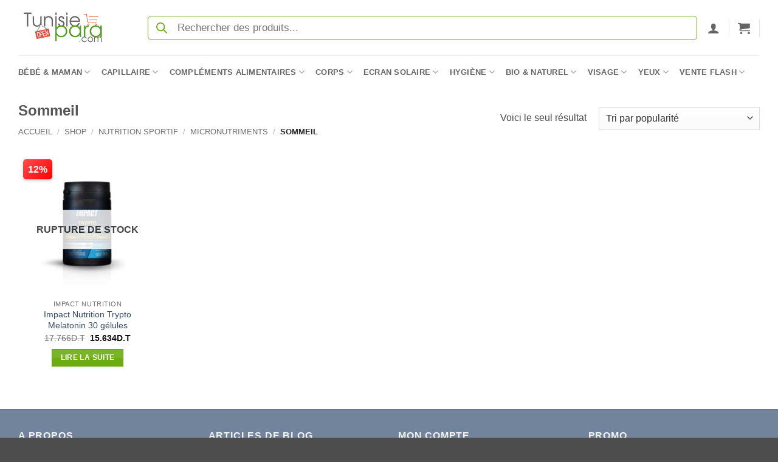

--- FILE ---
content_type: text/html; charset=UTF-8
request_url: https://tunisiepara.com/categorie-produit/nutrition-sportif/micronutriments/sommeil/
body_size: 38291
content:
<!DOCTYPE html>
<html lang="fr-FR" class="loading-site no-js">
<head>
	<meta charset="UTF-8" />
	<link rel="profile" href="https://gmpg.org/xfn/11" />
	<link rel="pingback" href="https://tunisiepara.com/xmlrpc.php" />

	<script defer src="data:text/javascript,%28function%28html%29%7Bhtml.className%20%3D%20html.className.replace%28%2F%5Cbno-js%5Cb%2F%2C%27js%27%29%7D%29%28document.documentElement%29%3B"></script>
<meta name='robots' content='index, follow, max-image-preview:large, max-snippet:-1, max-video-preview:-1' />
	<style>img:is([sizes="auto" i], [sizes^="auto," i]) { contain-intrinsic-size: 3000px 1500px }</style>
	<meta name="viewport" content="width=device-width, initial-scale=1" /><script defer src="data:text/javascript,window._wca%20%3D%20window._wca%20%7C%7C%20%5B%5D%3B"></script>

	<!-- This site is optimized with the Yoast SEO Premium plugin v26.4 (Yoast SEO v26.4) - https://yoast.com/wordpress/plugins/seo/ -->
	<title>Sommeil : Toute une gamme aux meilleurs prix</title>
<style>.flying-press-lazy-bg{background-image:none!important;}</style>
<link rel='preload' href='https://tunisiepara.com/wp-content/uploads/2024/12/tunisiepara-logo-home.png' as='image' imagesrcset='' imagesizes=''/>
<link rel='preload' href='https://tunisiepara.com/wp-content/uploads/2025/01/Trypto-Melatonin-1-247x247.jpg' as='image' imagesrcset='https://tunisiepara.com/wp-content/uploads/2025/01/Trypto-Melatonin-1-247x247.jpg 247w, https://tunisiepara.com/wp-content/uploads/2025/01/Trypto-Melatonin-1-300x300.jpg 300w, https://tunisiepara.com/wp-content/uploads/2025/01/Trypto-Melatonin-1-150x150.jpg 150w, https://tunisiepara.com/wp-content/uploads/2025/01/Trypto-Melatonin-1-510x510.jpg 510w, https://tunisiepara.com/wp-content/uploads/2025/01/Trypto-Melatonin-1-100x100.jpg 100w, https://tunisiepara.com/wp-content/uploads/2025/01/Trypto-Melatonin-1-32x32.jpg 32w, https://tunisiepara.com/wp-content/uploads/2025/01/Trypto-Melatonin-1-64x64.jpg 64w, https://tunisiepara.com/wp-content/uploads/2025/01/Trypto-Melatonin-1.jpg 600w' imagesizes='auto, (max-width: 247px) 100vw, 247px'/>
<link rel='preload' href='https://tunisiepara.com/wp-content/themes/flatsome/assets/css/icons/fl-icons.woff2?v=3.20.3' as='font' type='font/woff2' fetchpriority='high' crossorigin='anonymous'><link rel='preload' href='https://tunisiepara.com/wp-content/themes/flatsome/assets/css/icons/fl-icons.ttf?v=3.20.3' as='font' type='font/ttf' fetchpriority='high' crossorigin='anonymous'>
	<meta name="description" content="Découvrez notre sélection de produits de la marque Sommeil. Profitez de nos prix les plus bas et commandez vite" />
	<link rel="canonical" href="https://tunisiepara.com/categorie-produit/nutrition-sportif/micronutriments/sommeil/" />
	<meta property="og:locale" content="fr_FR" />
	<meta property="og:type" content="article" />
	<meta property="og:title" content="Sommeil Archives" />
	<meta property="og:description" content="Découvrez notre sélection de produits de la marque Sommeil. Profitez de nos prix les plus bas et commandez vite" />
	<meta property="og:url" content="https://tunisiepara.com/categorie-produit/nutrition-sportif/micronutriments/sommeil/" />
	<meta property="og:site_name" content="Tunisiepara" />
	<script type="application/ld+json" class="yoast-schema-graph">{"@context":"https://schema.org","@graph":[{"@type":"CollectionPage","@id":"https://tunisiepara.com/categorie-produit/nutrition-sportif/micronutriments/sommeil/","url":"https://tunisiepara.com/categorie-produit/nutrition-sportif/micronutriments/sommeil/","name":"Sommeil : Toute une gamme aux meilleurs prix","isPartOf":{"@id":"https://tunisiepara.com/#website"},"primaryImageOfPage":{"@id":"https://tunisiepara.com/categorie-produit/nutrition-sportif/micronutriments/sommeil/#primaryimage"},"image":{"@id":"https://tunisiepara.com/categorie-produit/nutrition-sportif/micronutriments/sommeil/#primaryimage"},"thumbnailUrl":"https://tunisiepara.com/wp-content/uploads/2025/01/Trypto-Melatonin-1.jpg","description":"Découvrez notre sélection de produits de la marque Sommeil. Profitez de nos prix les plus bas et commandez vite","breadcrumb":{"@id":"https://tunisiepara.com/categorie-produit/nutrition-sportif/micronutriments/sommeil/#breadcrumb"},"inLanguage":"fr-FR"},{"@type":"ImageObject","inLanguage":"fr-FR","@id":"https://tunisiepara.com/categorie-produit/nutrition-sportif/micronutriments/sommeil/#primaryimage","url":"https://tunisiepara.com/wp-content/uploads/2025/01/Trypto-Melatonin-1.jpg","contentUrl":"https://tunisiepara.com/wp-content/uploads/2025/01/Trypto-Melatonin-1.jpg","width":600,"height":600,"caption":"Trypto Melatonin"},{"@type":"BreadcrumbList","@id":"https://tunisiepara.com/categorie-produit/nutrition-sportif/micronutriments/sommeil/#breadcrumb","itemListElement":[{"@type":"ListItem","position":1,"name":"Accueil","item":"https://tunisiepara.com/"},{"@type":"ListItem","position":2,"name":"NUTRITION SPORTIF","item":"https://tunisiepara.com/categorie-produit/nutrition-sportif/"},{"@type":"ListItem","position":3,"name":"Micronutriments","item":"https://tunisiepara.com/categorie-produit/nutrition-sportif/micronutriments/"},{"@type":"ListItem","position":4,"name":"Sommeil"}]},{"@type":"WebSite","@id":"https://tunisiepara.com/#website","url":"https://tunisiepara.com/","name":"Tunisie Para","description":"parapharmacie numero 1 en Tunisie","publisher":{"@id":"https://tunisiepara.com/#organization"},"potentialAction":[{"@type":"SearchAction","target":{"@type":"EntryPoint","urlTemplate":"https://tunisiepara.com/?s={search_term_string}"},"query-input":{"@type":"PropertyValueSpecification","valueRequired":true,"valueName":"search_term_string"}}],"inLanguage":"fr-FR"},{"@type":"Organization","@id":"https://tunisiepara.com/#organization","name":"Tunisie Para","url":"https://tunisiepara.com/","logo":{"@type":"ImageObject","inLanguage":"fr-FR","@id":"https://tunisiepara.com/#/schema/logo/image/","url":"https://tunisiepara.com/wp-content/uploads/2024/12/tunisiepara-logo-home.png","contentUrl":"https://tunisiepara.com/wp-content/uploads/2024/12/tunisiepara-logo-home.png","width":248,"height":152,"caption":"Tunisie Para"},"image":{"@id":"https://tunisiepara.com/#/schema/logo/image/"},"sameAs":["https://www.facebook.com/tunisiepara"]}]}</script>
	<!-- / Yoast SEO Premium plugin. -->


<link rel='stylesheet' id='acfwf-wc-cart-block-integration-css' href='https://tunisiepara.com/wp-content/cache/flying-press/9364cc26dbea.index-467dde24.css' type='text/css' media='all' />
<link rel='stylesheet' id='wc-points-and-rewards-blocks-integration-css' href='https://tunisiepara.com/wp-content/cache/flying-press/10f1ed9778aa.style-index.css' type='text/css' media='all' />
<link rel='stylesheet' id='acfwf-wc-checkout-block-integration-css' href='https://tunisiepara.com/wp-content/cache/flying-press/376c919b98a5.index-2a7d8588.css' type='text/css' media='all' />
<style id='wp-block-library-inline-css' type='text/css'>:root{--wp-admin-theme-color:#007cba;--wp-admin-theme-color--rgb:0,124,186;--wp-admin-theme-color-darker-10:#006ba1;--wp-admin-theme-color-darker-10--rgb:0,107,161;--wp-admin-theme-color-darker-20:#005a87;--wp-admin-theme-color-darker-20--rgb:0,90,135;--wp-admin-border-width-focus:2px;--wp-block-synced-color:#7a00df;--wp-block-synced-color--rgb:122,0,223;--wp-bound-block-color:var(--wp-block-synced-color)}@media (min-resolution:192dpi){:root{--wp-admin-border-width-focus:1.5px}}.wp-element-button{cursor:pointer}:root{--wp--preset--font-size--normal:16px;--wp--preset--font-size--huge:42px}:root .has-very-light-gray-background-color{background-color:#eee}:root .has-very-dark-gray-background-color{background-color:#313131}:root .has-very-light-gray-color{color:#eee}:root .has-very-dark-gray-color{color:#313131}:root .has-vivid-green-cyan-to-vivid-cyan-blue-gradient-background{background:linear-gradient(135deg,#00d084,#0693e3)}:root .has-purple-crush-gradient-background{background:linear-gradient(135deg,#34e2e4,#4721fb 50%,#ab1dfe)}:root .has-hazy-dawn-gradient-background{background:linear-gradient(135deg,#faaca8,#dad0ec)}:root .has-subdued-olive-gradient-background{background:linear-gradient(135deg,#fafae1,#67a671)}:root .has-atomic-cream-gradient-background{background:linear-gradient(135deg,#fdd79a,#004a59)}:root .has-nightshade-gradient-background{background:linear-gradient(135deg,#330968,#31cdcf)}:root .has-midnight-gradient-background{background:linear-gradient(135deg,#020381,#2874fc)}.has-regular-font-size{font-size:1em}.has-larger-font-size{font-size:2.625em}.has-normal-font-size{font-size:var(--wp--preset--font-size--normal)}.has-huge-font-size{font-size:var(--wp--preset--font-size--huge)}.has-text-align-center{text-align:center}.has-text-align-left{text-align:left}.has-text-align-right{text-align:right}#end-resizable-editor-section{display:none}.aligncenter{clear:both}.items-justified-left{justify-content:flex-start}.items-justified-center{justify-content:center}.items-justified-right{justify-content:flex-end}.items-justified-space-between{justify-content:space-between}.screen-reader-text{border:0;clip-path:inset(50%);height:1px;margin:-1px;overflow:hidden;padding:0;position:absolute;width:1px;word-wrap:normal!important}.screen-reader-text:focus{background-color:#ddd;clip-path:none;color:#444;display:block;font-size:1em;height:auto;left:5px;line-height:normal;padding:15px 23px 14px;text-decoration:none;top:5px;width:auto;z-index:100000}html :where(.has-border-color){border-style:solid}html :where([style*=border-top-color]){border-top-style:solid}html :where([style*=border-right-color]){border-right-style:solid}html :where([style*=border-bottom-color]){border-bottom-style:solid}html :where([style*=border-left-color]){border-left-style:solid}html :where([style*=border-width]){border-style:solid}html :where([style*=border-top-width]){border-top-style:solid}html :where([style*=border-right-width]){border-right-style:solid}html :where([style*=border-bottom-width]){border-bottom-style:solid}html :where([style*=border-left-width]){border-left-style:solid}html :where(img[class*=wp-image-]){height:auto;max-width:100%}:where(figure){margin:0 0 1em}html :where(.is-position-sticky){--wp-admin--admin-bar--position-offset:var(--wp-admin--admin-bar--height,0px)}@media screen and (max-width:600px){html :where(.is-position-sticky){--wp-admin--admin-bar--position-offset:0px}}</style>
<link rel='stylesheet' id='wcct_deal_style-css' href='https://tunisiepara.com/wp-content/cache/flying-press/38a88adb0afd.wcct-deal.css' type='text/css' media='all' />
<link rel='stylesheet' id='shipping-locations-pro-css' href='https://tunisiepara.com/wp-content/cache/flying-press/7c861860665c.shipping-locations-pro-public.css' type='text/css' media='all' />
<style id='woocommerce-inline-inline-css' type='text/css'>.woocommerce form .form-row .required { visibility: visible; }</style>
<link rel='stylesheet' id='wt_woocommerce_picklist_addon-css' href='https://tunisiepara.com/wp-content/cache/flying-press/e6094661d892.wt_woocommerce_picklist_addon-public.css' type='text/css' media='all' />
<link rel='stylesheet' id='wt_woocommerce_shippinglabel_addon-css' href='https://tunisiepara.com/wp-content/cache/flying-press/e6094661d892.wt_woocommerce_shippinglabel_addon-public.css' type='text/css' media='all' />
<link rel='stylesheet' id='wcct_public_css-css' href='https://tunisiepara.com/wp-content/cache/flying-press/2d6ccc303c7e.wcct_combined.css' type='text/css' media='all' />
<link rel='stylesheet' id='brands-styles-css' href='https://tunisiepara.com/wp-content/cache/flying-press/48d56016b20f.brands.css' type='text/css' media='all' />
<link rel='stylesheet' id='dgwt-wcas-style-css' href='https://tunisiepara.com/wp-content/cache/flying-press/8bc110204b00.style.min.css' type='text/css' media='all' />
<link rel='stylesheet' id='flatsome-main-css' href='https://tunisiepara.com/wp-content/cache/flying-press/bffede086855.flatsome.css' type='text/css' media='all' />
<style id='flatsome-main-inline-css' type='text/css'>@font-face{font-display:swap;
				font-family: "fl-icons";
				
				src: url(https://tunisiepara.com/wp-content/themes/flatsome/assets/css/icons/fl-icons.eot?v=3.20.3);
				src:
					url(https://tunisiepara.com/wp-content/themes/flatsome/assets/css/icons/fl-icons.eot#iefix?v=3.20.3) format("embedded-opentype"),
					url(https://tunisiepara.com/wp-content/themes/flatsome/assets/css/icons/fl-icons.woff2?v=3.20.3) format("woff2"),
					url(https://tunisiepara.com/wp-content/themes/flatsome/assets/css/icons/fl-icons.ttf?v=3.20.3) format("truetype"),
					url(https://tunisiepara.com/wp-content/themes/flatsome/assets/css/icons/fl-icons.woff?v=3.20.3) format("woff"),
					url(https://tunisiepara.com/wp-content/themes/flatsome/assets/css/icons/fl-icons.svg?v=3.20.3#fl-icons) format("svg");
			}</style>
<link rel='stylesheet' id='flatsome-shop-css' href='https://tunisiepara.com/wp-content/cache/flying-press/61aa9a689d81.flatsome-shop.css' type='text/css' media='all' />
<link rel='stylesheet' id='cwginstock_frontend_css-css' href='https://tunisiepara.com/wp-content/cache/flying-press/833dc2d6f53f.frontend.min.css' type='text/css' media='' />
<link rel='stylesheet' id='cwginstock_bootstrap-css' href='https://tunisiepara.com/wp-content/cache/flying-press/6c4a05836b5e.bootstrap.min.css' type='text/css' media='' />
<link rel='stylesheet' id='cwginstock_phone_css-css' href='https://tunisiepara.com/wp-content/cache/flying-press/87f885f595f2.intlTelInput.min.css' type='text/css' media='' />
<script src="https://tunisiepara.com/wp-includes/js/jquery/jquery.min.js?ver=826eb77e86b0" id="jquery-core-js" defer></script>
<script src="https://tunisiepara.com/wp-content/plugins/woocommerce/assets/js/jquery-blockui/jquery.blockUI.min.js?ver=ef56117d1bb5" id="jquery-blockui-js" data-wp-strategy="defer" defer></script>
<script src="https://tunisiepara.com/wp-content/plugins/woocommerce/assets/js/js-cookie/js.cookie.min.js?ver=691a1e43450e" id="js-cookie-js" data-wp-strategy="defer" defer></script>
<script src="https://tunisiepara.com/wp-content/plugins/wt-woocommerce-picklist-addon/public/js/wt_woocommerce_picklist_addon-public.js?ver=49cea0a78187" id="wt_woocommerce_picklist_addon-js" defer></script>
<script src="https://tunisiepara.com/wp-content/plugins/wt-woocommerce-shippinglabel-addon/public/js/wt_woocommerce_shippinglabel_addon-public.js?ver=49cea0a78187" id="wt_woocommerce_shippinglabel_addon-js" defer></script>
<script id="woocommerce-analytics-js" defer data-wp-strategy="defer" data-loading-method="user-interaction" data-src="https://stats.wp.com/s-202551.js"></script>
<link rel="https://api.w.org/" href="https://tunisiepara.com/wp-json/" /><link rel="alternate" title="JSON" type="application/json" href="https://tunisiepara.com/wp-json/wp/v2/product_cat/5481" />        <style type="text/css" id="admin-menu-logo-css">.asenha-admin-logo .ab-item, 
            .asenha-admin-logo a {
                line-height: 28px !important;
                display: flex;
                align-items: center;
            }

            .asenha-admin-logo img {
                vertical-align: middle;
                height: 20px !important;
            }
            
            @media screen and (max-width: 782px) {
                #wpadminbar li#wp-admin-bar-asenha-admin-bar-logo {
                    display: block;
                }
                
                #wpadminbar li#wp-admin-bar-asenha-admin-bar-logo a {
                    display: flex;
                    margin-left: 8px;
                }
            }</style>
        <style type="text/css">@charset "UTF-8";
/* Style de base pour le badge de réduction */
.onsale.perc {
  position: absolute;
  top: -22px;
  /* Positionne le badge tout en haut */
  left: 8px;
  /* Positionne le badge tout à gauche */
  background: linear-gradient(135deg, #ff4d4d, #ff0000);
  color: #fff;
  font-size: 16px;
  /* Taille du texte inchangée */
  font-weight: 800;
  /* Texte en gras */
  padding: 4px 8px;
  /* Taille du badge inchangée */
  border-radius: 5px;
  /* Coins légèrement arrondis */
  box-shadow: 0 2px 5px rgba(0, 0, 0, 0.2);
  z-index: 10;
  transform: none;
  /* Enlève l'inclinaison */
}
/* Style spécifique pour le mobile */
@media (max-width: 768px) {
  .onsale.perc {
    font-size: 14px;
    /* Taille légèrement réduite sur mobile */
    font-weight: 800;
    /* Texte en gras sur mobile */
    padding: 4px 8px;
    /* Taille du badge inchangée sur mobile */
    top: 5px;
    /* Ajuste légèrement pour le mobile */
    left: 5px;
    /* Ajuste légèrement pour le mobile */
  }
}</style>
	<style>img#wpstats{display:none}</style>
				<style>.dgwt-wcas-ico-magnifier,.dgwt-wcas-ico-magnifier-handler{max-width:20px}.dgwt-wcas-search-wrapp .dgwt-wcas-sf-wrapp input[type=search].dgwt-wcas-search-input,.dgwt-wcas-search-wrapp .dgwt-wcas-sf-wrapp input[type=search].dgwt-wcas-search-input:hover,.dgwt-wcas-search-wrapp .dgwt-wcas-sf-wrapp input[type=search].dgwt-wcas-search-input:focus{background-color:#fff;border-color:#6bac0e}.dgwt-wcas-search-wrapp .dgwt-wcas-sf-wrapp .dgwt-wcas-search-submit::before{}.dgwt-wcas-search-wrapp .dgwt-wcas-sf-wrapp .dgwt-wcas-search-submit:hover::before,.dgwt-wcas-search-wrapp .dgwt-wcas-sf-wrapp .dgwt-wcas-search-submit:focus::before{}.dgwt-wcas-search-wrapp .dgwt-wcas-sf-wrapp .dgwt-wcas-search-submit,.dgwt-wcas-om-bar .dgwt-wcas-om-return{color:#6bac0e}.dgwt-wcas-search-wrapp .dgwt-wcas-ico-magnifier,.dgwt-wcas-search-wrapp .dgwt-wcas-sf-wrapp .dgwt-wcas-search-submit svg path,.dgwt-wcas-om-bar .dgwt-wcas-om-return svg path{fill:#6bac0e}</style>
			<style>.dgwt-wcas-flatsome-up {
			margin-top: -40vh;
		}

		#search-lightbox .dgwt-wcas-sf-wrapp input[type=search].dgwt-wcas-search-input {
			height: 60px;
			font-size: 20px;
		}

		#search-lightbox .dgwt-wcas-search-wrapp {
			-webkit-transition: all 100ms ease-in-out;
			-moz-transition: all 100ms ease-in-out;
			-ms-transition: all 100ms ease-in-out;
			-o-transition: all 100ms ease-in-out;
			transition: all 100ms ease-in-out;
		}

		#search-lightbox .dgwt-wcas-sf-wrapp .dgwt-wcas-search-submit:before {
			top: 21px;
		}

		.dgwt-wcas-overlay-mobile-on .mfp-wrap .mfp-content {
			width: 100vw;
		}

		.dgwt-wcas-overlay-mobile-on .mfp-wrap,
		.dgwt-wcas-overlay-mobile-on .mfp-close,
		.dgwt-wcas-overlay-mobile-on .nav-sidebar {
			display: none;
		}

		.dgwt-wcas-overlay-mobile-on .main-menu-overlay {
			display: none;
		}

		.dgwt-wcas-open .header-search-dropdown .nav-dropdown {
			opacity: 1;
			max-height: inherit;
			left: -15px !important;
		}

		.dgwt-wcas-open:not(.dgwt-wcas-theme-flatsome-dd-sc) .nav-right .header-search-dropdown .nav-dropdown {
			left: auto;
			/*right: -15px;*/
		}

		.dgwt-wcas-theme-flatsome .nav-dropdown .dgwt-wcas-search-wrapp {
			min-width: 450px;
		}

		.header-search-form {
			min-width: 250px;
		}</style>
	<script data-key="ruJ+czAuob4UWR9y0U7sQA" async data-loading-method="user-interaction" data-src="https://analytics.ahrefs.com/analytics.js"></script>	<noscript><style>.woocommerce-product-gallery{ opacity: 1 !important; }</style></noscript>
				<script  type="text/javascript" data-loading-method="user-interaction" data-src="data:text/javascript,%21function%28f%2Cb%2Ce%2Cv%2Cn%2Ct%2Cs%29%7Bif%28f.fbq%29return%3Bn%3Df.fbq%3Dfunction%28%29%7Bn.callMethod%3F%0A%09%09%09%09%09n.callMethod.apply%28n%2Carguments%29%3An.queue.push%28arguments%29%7D%3Bif%28%21f._fbq%29f._fbq%3Dn%3B%0A%09%09%09%09%09n.push%3Dn%3Bn.loaded%3D%210%3Bn.version%3D%272.0%27%3Bn.queue%3D%5B%5D%3Bt%3Db.createElement%28e%29%3Bt.async%3D%210%3B%0A%09%09%09%09%09t.src%3Dv%3Bs%3Db.getElementsByTagName%28e%29%5B0%5D%3Bs.parentNode.insertBefore%28t%2Cs%29%7D%28window%2C%0A%09%09%09%09%09document%2C%27script%27%2C%27https%3A%2F%2Fconnect.facebook.net%2Fen_US%2Ffbevents.js%27%29%3B"></script>
			<!-- WooCommerce Facebook Integration Begin -->
			<script  type="text/javascript" defer src="data:text/javascript,fbq%28%27init%27%2C%20%27239275704737400%27%2C%20%7B%7D%2C%20%7B%0A%20%20%20%20%22agent%22%3A%20%22woocommerce_6-10.2.2-3.5.15%22%0A%7D%29%3B%0A%0A%09%09%09%09document.addEventListener%28%20%27DOMContentLoaded%27%2C%20function%28%29%20%7B%0A%09%09%09%09%09%2F%2F%20Insert%20placeholder%20for%20events%20injected%20when%20a%20product%20is%20added%20to%20the%20cart%20through%20AJAX.%0A%09%09%09%09%09document.body.insertAdjacentHTML%28%20%27beforeend%27%2C%20%27%3Cdiv%20class%3D%5C%22wc-facebook-pixel-event-placeholder%5C%22%3E%3C%2Fdiv%3E%27%20%29%3B%0A%09%09%09%09%7D%2C%20false%20%29%3B"></script>
			<!-- WooCommerce Facebook Integration End -->
			<link rel="modulepreload" href="https://tunisiepara.com/wp-content/plugins/advanced-coupons-for-woocommerce-free/dist/common/NoticesPlugin.4b31c3cc.js"  /><link rel="modulepreload" href="https://tunisiepara.com/wp-content/plugins/advanced-coupons-for-woocommerce/dist/common/NoticesPlugin.cbb0e416.js"  /><link rel="modulepreload" href="https://tunisiepara.com/wp-content/plugins/advanced-coupons-for-woocommerce-free/dist/common/NoticesPlugin.4b31c3cc.js"  /><link rel="modulepreload" href="https://tunisiepara.com/wp-content/plugins/advanced-coupons-for-woocommerce/dist/common/NoticesPlugin.cbb0e416.js"  />    <style>.woocommerce-messages .woocommerce-info {
            margin-left: auto;
            margin-right: auto;
            color: inherit
        }

        .woocommerce-messages .woocommerce-info a.button.wc-forward {
            float: left
        }</style>
	<link rel="icon" href="https://tunisiepara.com/wp-content/uploads/2025/01/cropped-icon-32x32.jpg" sizes="32x32" />
<link rel="icon" href="https://tunisiepara.com/wp-content/uploads/2025/01/cropped-icon-247x247.jpg" sizes="192x192" />
<link rel="apple-touch-icon" href="https://tunisiepara.com/wp-content/uploads/2025/01/cropped-icon-247x247.jpg" />
<meta name="msapplication-TileImage" content="https://tunisiepara.com/wp-content/uploads/2025/01/cropped-icon-300x300.jpg" />
<style id="custom-css" type="text/css">:root {--primary-color: #6bac10;--fs-color-primary: #6bac10;--fs-color-secondary: #e43826;--fs-color-success: #627D47;--fs-color-alert: #b20000;--fs-color-base: #4a4a4a;--fs-experimental-link-color: #334862;--fs-experimental-link-color-hover: #111;}.tooltipster-base {--tooltip-color: #fff;--tooltip-bg-color: #000;}.off-canvas-right .mfp-content, .off-canvas-left .mfp-content {--drawer-width: 300px;}.off-canvas .mfp-content.off-canvas-cart {--drawer-width: 360px;}.container-width, .full-width .ubermenu-nav, .container, .row{max-width: 1250px}.row.row-collapse{max-width: 1220px}.row.row-small{max-width: 1242.5px}.row.row-large{max-width: 1280px}.header-main{height: 91px}#logo img{max-height: 91px}#logo{width:166px;}.header-bottom{min-height: 55px}.header-top{min-height: 30px}.transparent .header-main{height: 30px}.transparent #logo img{max-height: 30px}.has-transparent + .page-title:first-of-type,.has-transparent + #main > .page-title,.has-transparent + #main > div > .page-title,.has-transparent + #main .page-header-wrapper:first-of-type .page-title{padding-top: 80px;}.header.show-on-scroll,.stuck .header-main{height:70px!important}.stuck #logo img{max-height: 70px!important}.search-form{ width: 100%;}.header-bg-color {background-color: rgba(255,255,255,0.9)}.header-bottom {background-color: #ffffff}.stuck .header-main .nav > li > a{line-height: 50px }.header-bottom-nav > li > a{line-height: 16px }@media (max-width: 549px) {.header-main{height: 70px}#logo img{max-height: 70px}}.has-equal-box-heights .box-image {padding-top: 100%;}@media screen and (min-width: 550px){.products .box-vertical .box-image{min-width: 247px!important;width: 247px!important;}}.footer-2{background-color: #71849c}button[name='update_cart'] { display: none; }.nav-vertical-fly-out > li + li {border-top-width: 1px; border-top-style: solid;}/* Custom CSS Mobile */@media (max-width: 549px){.sticky-mobile-menu {position: fixed;left: 0;bottom: 0;z-index: 999;-webkit-box-shadow: 0px -8px 29px -12px rgba(0,0,0,0.2);box-shadow: 0px -8px 29px -12px rgba(0,0,0,0.2);}.sticky-mobile-menu .icon-box-center .icon-box-img {margin: 0 auto 4px;}@media (max-width: 549px) {#footer {margin-bottom: 90px;}}}.label-new.menu-item > a:after{content:"Nouveau";}.label-hot.menu-item > a:after{content:"Populaire";}.label-sale.menu-item > a:after{content:"En action";}.label-popular.menu-item > a:after{content:"Populaire";}</style>		<style type="text/css" id="wp-custom-css">.dgwt-wcas-style-pirx .dgwt-wcas-sf-wrapp input[type=search].dgwt-wcas-search-input {
  padding:13px 24px 13px 48px;
  line-height:1px;
  font-size:17px;
  border-radius:6px;
  height:40px;
  font-family:Roboto,sans-serif;
  background-color:#fff;
	border-width: 1px;
}
.dgwt-wcas-style-pirx .dgwt-wcas-sf-wrapp {
  background:#fff;
  padding:17px;
  border-radius:10px
		}
.menu-item-has-block .nav-dropdown .col-inner ul:not(.nav.nav-vertical) li:not(.tab):not([class^=bullet-]) {
    display: list-item;
    margin-left: 0em !important;
    padding: 8px 0 !important;
}</style>
		<style id="kirki-inline-styles"></style><script type="speculationrules">{"prefetch":[{"source":"document","where":{"and":[{"href_matches":"\/*"},{"not":{"href_matches":["\/*.php","\/wp-(admin|includes|content|login|signup|json)(.*)?","\/*\\?(.+)","\/(cart|checkout|logout)(.*)?"]}}]},"eagerness":"moderate"}]}</script></head>

<body class="archive tax-product_cat term-sommeil term-5481 wp-theme-flatsome wp-child-theme-flatsome-child theme-flatsome woocommerce woocommerce-page woocommerce-no-js dgwt-wcas-theme-flatsome lightbox nav-dropdown-has-arrow nav-dropdown-has-shadow nav-dropdown-has-border">


<a class="skip-link screen-reader-text" href="#main">Passer au contenu</a>

<div id="wrapper">

	
	<header id="header" class="header has-sticky sticky-jump">
		<div class="header-wrapper">
			<div id="masthead" class="header-main ">
      <div class="header-inner flex-row container logo-left medium-logo-center" role="navigation">

          <!-- Logo -->
          <div id="logo" class="flex-col logo">
            
<!-- Header logo -->
<a href="https://tunisiepara.com/" title="Tunisiepara - parapharmacie numero 1 en Tunisie" rel="home">
		<img width="248" height="152" src="https://tunisiepara.com/wp-content/uploads/2024/12/tunisiepara-logo-home.png" class="header_logo header-logo" alt="Tunisiepara" loading="eager" fetchpriority="high" decoding="async"/><img  width="248" height="152" src="https://tunisiepara.com/wp-content/uploads/2024/12/tunisiepara-logo-home.png" class="header-logo-dark" alt="Tunisiepara" loading="lazy" fetchpriority="low" srcset="https://tunisiepara.com/wp-content/uploads/2024/12/tunisiepara-logo-home.png 248w, https://tunisiepara.com/wp-content/uploads/2024/12/tunisiepara-logo-home-64x39.png 64w" sizes="auto"/></a>
          </div>

          <!-- Mobile Left Elements -->
          <div class="flex-col show-for-medium flex-left">
            <ul class="mobile-nav nav nav-left ">
              <li class="nav-icon has-icon">
			<a href="#" class="is-small" data-open="#main-menu" data-pos="left" data-bg="main-menu-overlay" role="button" aria-label="Menu" aria-controls="main-menu" aria-expanded="false" aria-haspopup="dialog" data-flatsome-role-button>
			<i class="icon-menu" aria-hidden="true"></i>					</a>
	</li>
            </ul>
          </div>

          <!-- Left Elements -->
          <div class="flex-col hide-for-medium flex-left
            flex-grow">
            <ul class="header-nav header-nav-main nav nav-left  nav-uppercase" >
              <li class="header-search-form search-form html relative has-icon">
	<div class="header-search-form-wrapper">
		<div  class="dgwt-wcas-search-wrapp dgwt-wcas-is-detail-box dgwt-wcas-has-submit woocommerce dgwt-wcas-style-pirx js-dgwt-wcas-layout-classic dgwt-wcas-layout-classic js-dgwt-wcas-mobile-overlay-disabled dgwt-wcas-search-darkoverl-mounted js-dgwt-wcas-search-darkoverl-mounted">
		<form class="dgwt-wcas-search-form" role="search" action="https://tunisiepara.com/" method="get">
		<div class="dgwt-wcas-sf-wrapp">
						<label class="screen-reader-text"
				   for="dgwt-wcas-search-input-1">Recherche de produits</label>

			<input id="dgwt-wcas-search-input-1"
				   type="search"
				   class="dgwt-wcas-search-input"
				   name="s"
				   value=""
				   placeholder="Rechercher des produits..."
				   autocomplete="off"
							/>
			<div class="dgwt-wcas-preloader"></div>

			<div class="dgwt-wcas-voice-search"></div>

							<button type="submit"
						aria-label="Rechercher"
						class="dgwt-wcas-search-submit">				<svg class="dgwt-wcas-ico-magnifier" xmlns="http://www.w3.org/2000/svg" width="18" height="18" viewBox="0 0 18 18">
					<path  d=" M 16.722523,17.901412 C 16.572585,17.825208 15.36088,16.670476 14.029846,15.33534 L 11.609782,12.907819 11.01926,13.29667 C 8.7613237,14.783493 5.6172703,14.768302 3.332423,13.259528 -0.07366363,11.010358 -1.0146502,6.5989684 1.1898146,3.2148776
						  1.5505179,2.6611594 2.4056498,1.7447266 2.9644271,1.3130497 3.4423015,0.94387379 4.3921825,0.48568469 5.1732652,0.2475835 5.886299,0.03022609 6.1341883,0 7.2037391,0 8.2732897,0 8.521179,0.03022609 9.234213,0.2475835 c 0.781083,0.23810119 1.730962,0.69629029 2.208837,1.0654662
						  0.532501,0.4113763 1.39922,1.3400096 1.760153,1.8858877 1.520655,2.2998531 1.599025,5.3023778 0.199549,7.6451086 -0.208076,0.348322 -0.393306,0.668209 -0.411622,0.710863 -0.01831,0.04265 1.065556,1.18264 2.408603,2.533307 1.343046,1.350666 2.486621,2.574792 2.541278,2.720279 0.282475,0.7519
						  -0.503089,1.456506 -1.218488,1.092917 z M 8.4027892,12.475062 C 9.434946,12.25579 10.131043,11.855461 10.99416,10.984753 11.554519,10.419467 11.842507,10.042366 12.062078,9.5863882 12.794223,8.0659672 12.793657,6.2652398 12.060578,4.756293 11.680383,3.9737304 10.453587,2.7178427
						  9.730569,2.3710306 8.6921295,1.8729196 8.3992147,1.807606 7.2037567,1.807606 6.0082984,1.807606 5.7153841,1.87292 4.6769446,2.3710306 3.9539263,2.7178427 2.7271301,3.9737304 2.3469352,4.756293 1.6138384,6.2652398 1.6132726,8.0659672 2.3454252,9.5863882 c 0.4167354,0.8654208 1.5978784,2.0575608
						  2.4443766,2.4671358 1.0971012,0.530827 2.3890403,0.681561 3.6130134,0.421538 z
					"/>
				</svg>
				</button>
			
			<input type="hidden" name="post_type" value="product"/>
			<input type="hidden" name="dgwt_wcas" value="1"/>

			
					</div>
	</form>
</div>
	</div>
</li>
            </ul>
          </div>

          <!-- Right Elements -->
          <div class="flex-col hide-for-medium flex-right">
            <ul class="header-nav header-nav-main nav nav-right  nav-uppercase">
              
<li class="account-item has-icon">

	<a href="https://tunisiepara.com/my-account/" class="nav-top-link nav-top-not-logged-in is-small is-small" title="Se connecter" role="button" data-open="#login-form-popup" aria-label="Se connecter" aria-controls="login-form-popup" aria-expanded="false" aria-haspopup="dialog" data-flatsome-role-button>
		<i class="icon-user" aria-hidden="true"></i>	</a>




</li>
<li class="header-divider"></li><li class="cart-item has-icon">

<a href="https://tunisiepara.com/cart/" class="header-cart-link nav-top-link is-small off-canvas-toggle" title="Panier" aria-label="Voir le panier" aria-expanded="false" aria-haspopup="dialog" role="button" data-open="#cart-popup" data-class="off-canvas-cart" data-pos="right" aria-controls="cart-popup" data-flatsome-role-button>


    <i class="icon-shopping-cart" aria-hidden="true" data-icon-label="0"></i>  </a>



  <!-- Cart Sidebar Popup -->
  <div id="cart-popup" class="mfp-hide">
  <div class="cart-popup-inner inner-padding cart-popup-inner--sticky">
      <div class="cart-popup-title text-center">
          <span class="heading-font uppercase">Panier</span>
          <div class="is-divider"></div>
      </div>
	  <div class="widget_shopping_cart">
		  <div class="widget_shopping_cart_content">
			  

	<div class="ux-mini-cart-empty flex flex-row-col text-center pt pb">
				<div class="ux-mini-cart-empty-icon">
			<svg aria-hidden="true" xmlns="http://www.w3.org/2000/svg" viewBox="0 0 17 19" style="opacity:.1;height:80px;">
				<path d="M8.5 0C6.7 0 5.3 1.2 5.3 2.7v2H2.1c-.3 0-.6.3-.7.7L0 18.2c0 .4.2.8.6.8h15.7c.4 0 .7-.3.7-.7v-.1L15.6 5.4c0-.3-.3-.6-.7-.6h-3.2v-2c0-1.6-1.4-2.8-3.2-2.8zM6.7 2.7c0-.8.8-1.4 1.8-1.4s1.8.6 1.8 1.4v2H6.7v-2zm7.5 3.4 1.3 11.5h-14L2.8 6.1h2.5v1.4c0 .4.3.7.7.7.4 0 .7-.3.7-.7V6.1h3.5v1.4c0 .4.3.7.7.7s.7-.3.7-.7V6.1h2.6z" fill-rule="evenodd" clip-rule="evenodd" fill="currentColor"></path>
			</svg>
		</div>
				<p class="woocommerce-mini-cart__empty-message empty">Votre panier est vide.</p>
					<p class="return-to-shop">
				<a class="button primary wc-backward" href="https://tunisiepara.com/shop/">
					Retour à la boutique				</a>
			</p>
				</div>


		  </div>
	  </div>
              </div>
  </div>

</li>
<li class="header-divider"></li>            </ul>
          </div>

          <!-- Mobile Right Elements -->
          <div class="flex-col show-for-medium flex-right">
            <ul class="mobile-nav nav nav-right ">
              
<li class="account-item has-icon">
		<a href="https://tunisiepara.com/my-account/" class="account-link-mobile is-small" title="Mon compte" aria-label="Mon compte">
		<i class="icon-user" aria-hidden="true"></i>	</a>
	</li>
<li class="header-divider"></li><li class="cart-item has-icon">


		<a href="https://tunisiepara.com/cart/" class="header-cart-link nav-top-link is-small off-canvas-toggle" title="Panier" aria-label="Voir le panier" aria-expanded="false" aria-haspopup="dialog" role="button" data-open="#cart-popup" data-class="off-canvas-cart" data-pos="right" aria-controls="cart-popup" data-flatsome-role-button>

  	<i class="icon-shopping-cart" aria-hidden="true" data-icon-label="0"></i>  </a>

</li>
            </ul>
          </div>

      </div>

            <div class="container"><div class="top-divider full-width"></div></div>
      </div>
<div id="wide-nav" class="header-bottom wide-nav ">
    <div class="flex-row container">

                        <div class="flex-col hide-for-medium flex-left">
                <ul class="nav header-nav header-bottom-nav nav-left  nav-spacing-medium nav-uppercase">
                    <li id="menu-item-21986" class="menu-item menu-item-type-custom menu-item-object-custom menu-item-21986 menu-item-design-container-width menu-item-has-block has-dropdown"><a href="https://tunisiepara.com/categorie-produit/bebe-maman/" class="nav-top-link" aria-expanded="false" aria-haspopup="menu">Bébé &#038; Maman<i class="icon-angle-down" aria-hidden="true"></i></a><div class="sub-menu nav-dropdown">
	<section class="section hide-for-medium" id="section_1502473401" style="content-visibility: auto;contain-intrinsic-size: auto 1213px;">
		<div class="section-bg fill" >
									
			

		</div>

		

		<div class="section-content relative">
			

<div class="row row-collapse"  id="row-1041491096">


	<div id="col-805300831" class="col medium-12 small-12 large-3"  >
				<div class="col-inner"  >
			
			

	<div id="text-1045481678" class="text">
		

<ul style="list-style-type: none;">
<li style="font-weight:bold;font-size:1.25em"><a href="https://tunisiepara.com/categorie-produit/bebe-maman/" title="Tous les produits Bébé & Maman"><span data-text-color="primary">Tous les produits</span> Bébé & Maman</a></li>
<li><a href="https://tunisiepara.com/categorie-produit/bebe-maman/toilette-et-soins-bebe/toilette-et-bain-bebe/" title="Toilette de Bébé">Toilette de Bébé</a></li>
<li><a href="https://tunisiepara.com/categorie-produit/bebe-maman/toilette-et-soins-bebe/" title="Santé de Bébé">Santé de Bébé</a></li>
<li><a href="https://tunisiepara.com/categorie-produit/bebe-maman/toilette-et-soins-bebe/" title="Soins de Bébé">Soins de Bébé</a></li>
<li><a href="https://tunisiepara.com/categorie-produit/bebe-maman/change-de-bebe/couches/" title="Couches / Changes">Couches / Changes</a></li>
<li><a href="https://tunisiepara.com/categorie-produit/bebe-maman/puericulture/sucette/" title="Sucettes">Sucettes</a></li>
<li><a href="https://tunisiepara.com/categorie-produit/bebe-maman/puericulture/bol-avec-couvercle-et-cuillere/" title="Autour du Repas">Autour du Repas</a></li>
<li><a href="https://tunisiepara.com/categorie-produit/bebe-maman/puericulture/biberon/" title="Biberonnerie / Accessoires">Biberonnerie / Accessoires</a></li>
<li><a href="https://tunisiepara.com/categorie-produit/bebe-maman/puericulture/accessoires/" title="Accessoires">Accessoires</a></li>
<li><a href="https://tunisiepara.com/categorie-produit/bebe-maman/soins-specifiques-bebe-et-enfant/cereales-infantiles/" title="Laits Infantiles">Laits Infantiles</a></li>
<li><a href="https://tunisiepara.com/categorie-produit/bebe-maman/maman-grossesse-et-allaitement/tests-de-grossesse/" title="Maman / Future Maman">Maman / Future Maman</a></li>
<li><a href="https://tunisiepara.com/categorie-produit/bebe-maman/maman-grossesse-et-allaitement/" title="Allaitement">Allaitement</a></li>
</ul>

		
<style>#text-1045481678 {
  font-size: 1rem;
}</style>
	</div>
	
	<div id="gap-812179983" class="gap-element clearfix" style="display:block; height:auto;">
		
<style>#gap-812179983 {
  padding-top: 10px;
}</style>
	</div>
	

	<div id="gap-1627281274" class="gap-element clearfix" style="display:block; height:auto;">
		
<style>#gap-1627281274 {
  padding-top: 20px;
}</style>
	</div>
	

<a href="https://tunisiepara.com/categorie-produit/bebe-maman/" class="button primary is-small" style="border-radius:9px;">
		<span>Je découvre</span>
	</a>



		</div>
				
<style>#col-805300831 > .col-inner {
  padding: 0px 15px 0px 15px;
}
@media (min-width:850px) {
  #col-805300831 > .col-inner {
    padding: 0 0px 0px 0px;
  }
}</style>
	</div>

	

	<div id="col-1988603448" class="col medium-12 small-12 large-9"  >
				<div class="col-inner"  >
			
			

<div class="row"  id="row-245853922">


	<div id="col-1967750803" class="col medium-3 small-12 large-3"  >
				<div class="col-inner"  >
			
			

	<div class="box has-hover   has-hover box-text-bottom" >

		<div class="box-image" >
			<a href="#" >			<div class="image-glow" >
				<img width="198" height="289" src="https://tunisiepara.com/wp-content/uploads/2024/12/863_1_a124d11492400b2f.png" class="attachment- size-" alt="" decoding="async" fetchpriority="low" srcset="https://tunisiepara.com/wp-content/uploads/2024/12/863_1_a124d11492400b2f.png 198w, https://tunisiepara.com/wp-content/uploads/2024/12/863_1_a124d11492400b2f-64x93.png 64w" sizes="auto"  loading="lazy"/>											</div>
			</a>		</div>

		<div class="box-text text-left" >
			<div class="box-text-inner">
				

	<div id="gap-337555372" class="gap-element clearfix" style="display:block; height:auto;">
		
<style>#gap-337555372 {
  padding-top: 15px;
}</style>
	</div>
	

	<div id="text-422568024" class="text">
		

<h3><a href="https://tunisiepara.com/categorie-produit/bebe-maman/"><span data-text-color="primary">Tous les produits bébé</span></a></h3>
<p>Nos best sellers à petit prix sur votre <a href="https://tunisiepara.com">parapharmacie</a></p>
		
<style>#text-422568024 {
  text-align: left;
}</style>
	</div>
	
<a href="https://tunisiepara.com/categorie-produit/bebe-maman/" class="button primary is-link is-small" style="padding:0 0px 0px 0px;">
		<span>J'en Profite</span>
	<i class="icon-angle-right" aria-hidden="true"></i></a>



			</div>
		</div>
	</div>
	

		</div>
					</div>

	

	<div id="col-910544979" class="col medium-3 small-12 large-3"  >
				<div class="col-inner"  >
			
			

	<div class="box has-hover   has-hover box-text-bottom" >

		<div class="box-image" >
			<a href="#" >			<div class="image-glow" >
				<img width="198" height="289" src="https://tunisiepara.com/wp-content/uploads/2024/12/1147_1_7077365c96abb6b4.png" class="attachment- size-" alt="" decoding="async" srcset="https://tunisiepara.com/wp-content/uploads/2024/12/1147_1_7077365c96abb6b4.png 198w, https://tunisiepara.com/wp-content/uploads/2024/12/1147_1_7077365c96abb6b4-64x93.png 64w" sizes="auto"  loading="lazy" fetchpriority="low"/>											</div>
			</a>		</div>

		<div class="box-text text-left" >
			<div class="box-text-inner">
				

	<div id="gap-1114173088" class="gap-element clearfix" style="display:block; height:auto;">
		
<style>#gap-1114173088 {
  padding-top: 15px;
}</style>
	</div>
	

	<div id="text-1162116289" class="text">
		

<h3><a href="https://tunisiepara.com/categorie-produit/marques/bioderma/"><span data-text-color="primary">Bioderma</span></a></h3>
<p>Prenez soin de bébé avec la marque Bioderma </p>
		
<style>#text-1162116289 {
  text-align: left;
}</style>
	</div>
	
<a href="https://tunisiepara.com/categorie-produit/marques/bioderma/" class="button primary is-link is-small" style="padding:0 0px 0px 0px;">
		<span>J'en Profite</span>
	<i class="icon-angle-right" aria-hidden="true"></i></a>



			</div>
		</div>
	</div>
	

		</div>
					</div>

	

	<div id="col-916002780" class="col medium-3 small-12 large-3"  >
				<div class="col-inner"  >
			
			

	<div class="box has-hover   has-hover box-text-bottom" >

		<div class="box-image" >
			<a href="#" >			<div class="image-glow" >
				<img width="198" height="289" src="https://tunisiepara.com/wp-content/uploads/2024/12/1163_1_08908c81f7800044.png" class="attachment- size-" alt="" decoding="async" srcset="https://tunisiepara.com/wp-content/uploads/2024/12/1163_1_08908c81f7800044.png 198w, https://tunisiepara.com/wp-content/uploads/2024/12/1163_1_08908c81f7800044-64x93.png 64w" sizes="auto"  loading="lazy" fetchpriority="low"/>											</div>
			</a>		</div>

		<div class="box-text text-left" >
			<div class="box-text-inner">
				

	<div id="gap-1848278516" class="gap-element clearfix" style="display:block; height:auto;">
		
<style>#gap-1848278516 {
  padding-top: 15px;
}</style>
	</div>
	

	<div id="text-3908363489" class="text">
		

<h3><a href="https://tunisiepara.com/categorie-produit/marques/mustela/"><span data-text-color="primary">Mustela</span></a></h3>
<p>Profitez de notre sélection de produits bébé &amp; maman</p>
		
<style>#text-3908363489 {
  text-align: left;
}</style>
	</div>
	
<a href="https://tunisiepara.com/categorie-produit/marques/mustela/" class="button primary is-link is-small" style="padding:0 0px 0px 0px;">
		<span>J'en Profite</span>
	<i class="icon-angle-right" aria-hidden="true"></i></a>



			</div>
		</div>
	</div>
	

		</div>
					</div>

	

	<div id="col-1998594103" class="col medium-3 small-12 large-3"  >
				<div class="col-inner"  >
			
			

	<div class="box has-hover   has-hover box-text-bottom" >

		<div class="box-image" >
			<a href="#" >			<div class="image-glow" >
				<img width="200" height="290" src="https://tunisiepara.com/wp-content/uploads/2024/12/Baby-pur.jpg" class="attachment- size-" alt="" decoding="async" srcset="https://tunisiepara.com/wp-content/uploads/2024/12/Baby-pur.jpg 200w, https://tunisiepara.com/wp-content/uploads/2024/12/Baby-pur-64x93.jpg 64w" sizes="auto"  loading="lazy" fetchpriority="low"/>											</div>
			</a>		</div>

		<div class="box-text text-left" >
			<div class="box-text-inner">
				

	<div id="gap-176517677" class="gap-element clearfix" style="display:block; height:auto;">
		
<style>#gap-176517677 {
  padding-top: 15px;
}</style>
	</div>
	

	<div id="text-3497148532" class="text">
		

<h3><a href="https://tunisiepara.com/categorie-produit/marques/baby-pur/"><span data-text-color="primary">BABY PUR</span></a></h3>
<p>Découvrez notre sélection de produits pour bébé</p>
		
<style>#text-3497148532 {
  text-align: left;
}</style>
	</div>
	
<a href="https://tunisiepara.com/categorie-produit/marques/baby-pur/" class="button primary is-link is-small" style="padding:0 0px 0px 0px;">
		<span>J'en Profite</span>
	<i class="icon-angle-right" aria-hidden="true"></i></a>



			</div>
		</div>
	</div>
	

		</div>
					</div>

	

</div>

		</div>
				
<style>#col-1988603448 > .col-inner {
  padding: 0px 15px 0px 15px;
  margin: 10px 0px 0px 0px;
}
@media (min-width:850px) {
  #col-1988603448 > .col-inner {
    padding: 0 0px 0px 0px;
  }
}</style>
	</div>

	

</div>

		</div>

		
<style>#section_1502473401 {
  padding-top: 30px;
  padding-bottom: 30px;
  background-color: rgb(245, 240, 234);
}</style>
	</section>
	</div></li>
<li id="menu-item-22024" class="menu-item menu-item-type-custom menu-item-object-custom menu-item-22024 menu-item-design-container-width menu-item-has-block has-dropdown"><a href="https://tunisiepara.com/categorie-produit/capillaire/" class="nav-top-link" aria-expanded="false" aria-haspopup="menu">Capillaire<i class="icon-angle-down" aria-hidden="true"></i></a><div class="sub-menu nav-dropdown">
	<section class="section hide-for-medium" id="section_1502167831" style="content-visibility: auto;contain-intrinsic-size: auto 1063px;">
		<div class="section-bg fill" >
									
			

		</div>

		

		<div class="section-content relative">
			

<div class="row row-collapse"  id="row-832027555">


	<div id="col-94208853" class="col medium-12 small-12 large-3"  >
				<div class="col-inner"  >
			
			

	<div id="text-2388795625" class="text">
		

<ul style="list-style-type: none;">
<li style="font-weight:bold;font-size:1.25em"><a href="https://tunisiepara.com/categorie-produit/capillaire/" title="Tous les produits Capillaire"><span data-text-color="primary">Tous les produits </span>Capillaire</a></li>
<li><a href="https://tunisiepara.com/categorie-produit/capillaire/apres-shampooing/" title="Après shampooing">Après shampooing</a></li>
<li><a href="https://tunisiepara.com/categorie-produit/capillaire/shampooing/" title="Shampoing">Shampoing</a></li>
<li><a href="https://tunisiepara.com/categorie-produit/capillaire/coloration/" title="Coloration">Coloration</a></li>
<li><a href="https://tunisiepara.com/categorie-produit/capillaire/complements-alimentaires-capillaire/" title="Compléments Alimentaires Cheveux">Compléments Alimentaires Cheveux</a></li>
<li><a href="https://tunisiepara.com/categorie-produit/capillaire/huiles-et-serums/" title="Huiles et sérums">Huiles et sérums</a></li>
<li><a href="https://tunisiepara.com/categorie-produit/capillaire/lotion-cheveux/" title="Lotion cheveux">Lotion cheveux</a></li>
<li><a href="https://tunisiepara.com/categorie-produit/capillaire/masque-capillaire/" title="Masques">Masques</a></li>
<li><a href="https://tunisiepara.com/categorie-produit/capillaire/soins-cheveux/" title="Soins cheveux">Soins cheveux</a></li>
<li><a href="https://tunisiepara.com/categorie-produit/capillaire/keratine-et-proteine/" title="Kératine et protéine">Kératine et protéine</a></li>
<li><a href="https://tunisiepara.com/categorie-produit/capillaire/anti-poux-capillaire/" title="Anti-poux">Anti-poux</a></li>
<li><a href="https://tunisiepara.com/categorie-produit/capillaire/aminexil/" title="Aminexil">Aminexil</a></li>
<li><a href="https://tunisiepara.com/categorie-produit/capillaire/cire-moussante/" title="Cire moussante">Cire moussante</a></li>
</ul>

		
<style>#text-2388795625 {
  font-size: 1rem;
}</style>
	</div>
	
	<div id="gap-1986681759" class="gap-element clearfix" style="display:block; height:auto;">
		
<style>#gap-1986681759 {
  padding-top: 10px;
}</style>
	</div>
	

	<div id="gap-1027134839" class="gap-element clearfix" style="display:block; height:auto;">
		
<style>#gap-1027134839 {
  padding-top: 20px;
}</style>
	</div>
	

<a href="https://tunisiepara.com/categorie-produit/capillaire/" class="button primary is-small" style="border-radius:9px;">
		<span>Je Découvre</span>
	</a>



		</div>
				
<style>#col-94208853 > .col-inner {
  padding: 0px 15px 0px 15px;
}
@media (min-width:850px) {
  #col-94208853 > .col-inner {
    padding: 0 0px 0px 0px;
  }
}</style>
	</div>

	

	<div id="col-1245399784" class="col medium-12 small-12 large-9"  >
				<div class="col-inner"  >
			
			

<div class="row"  id="row-1843723533">


	<div id="col-1989516179" class="col medium-3 small-12 large-3"  >
				<div class="col-inner"  >
			
			

	<div class="box has-hover   has-hover box-text-bottom" >

		<div class="box-image" >
			<a href="#" >			<div class="image-glow" >
				<img width="200" height="290" src="https://tunisiepara.com/wp-content/uploads/2024/12/LORAMEL.jpg" class="attachment- size-" alt="L’ORAMEL" decoding="async" srcset="https://tunisiepara.com/wp-content/uploads/2024/12/LORAMEL.jpg 200w, https://tunisiepara.com/wp-content/uploads/2024/12/LORAMEL-64x93.jpg 64w" sizes="auto"  loading="lazy" fetchpriority="low"/>											</div>
			</a>		</div>

		<div class="box-text text-left" >
			<div class="box-text-inner">
				

	<div id="gap-460306336" class="gap-element clearfix" style="display:block; height:auto;">
		
<style>#gap-460306336 {
  padding-top: 15px;
}</style>
	</div>
	

	<div id="text-2188197723" class="text">
		

<h3><a href="https://tunisiepara.com/categorie-produit/marques/loramel/"><span data-text-color="primary">L’ORAMEL</span></a></h3>
<p>PROTEINE COLLAGENE CAVIAR +, la gamme complète pour une chevelure de rêve</p>
		
<style>#text-2188197723 {
  text-align: left;
}</style>
	</div>
	
<a href="https://tunisiepara.com/categorie-produit/marques/loramel/" class="button primary is-link is-small" style="padding:0 0px 0px 0px;">
		<span>J'en Profite</span>
	<i class="icon-angle-right" aria-hidden="true"></i></a>



			</div>
		</div>
	</div>
	

		</div>
					</div>

	

	<div id="col-25785959" class="col medium-3 small-12 large-3"  >
				<div class="col-inner"  >
			
			

	<div class="box has-hover   has-hover box-text-bottom" >

		<div class="box-image" >
			<a href="#" >			<div class="image-glow" >
				<img width="200" height="290" src="https://tunisiepara.com/wp-content/uploads/2024/12/Delice-solution-anti-poux.jpg" class="attachment- size-" alt="" decoding="async" srcset="https://tunisiepara.com/wp-content/uploads/2024/12/Delice-solution-anti-poux.jpg 200w, https://tunisiepara.com/wp-content/uploads/2024/12/Delice-solution-anti-poux-64x93.jpg 64w" sizes="auto"  loading="lazy" fetchpriority="low"/>											</div>
			</a>		</div>

		<div class="box-text text-left" >
			<div class="box-text-inner">
				

	<div id="gap-1691591601" class="gap-element clearfix" style="display:block; height:auto;">
		
<style>#gap-1691591601 {
  padding-top: 15px;
}</style>
	</div>
	

	<div id="text-648640586" class="text">
		

<h3><a href="https://tunisiepara.com/categorie-produit/capillaire/anti-poux-capillaire/"><span data-text-color="primary">Anti-poux</span></a></h3>
<p>Avec "<a href="https://tunisiepara.com/shop/delice-solution-anti-poux-50ml/">Delice Solution</a>", dites au revoir à ces petits intrus indésirables.</p>
		
<style>#text-648640586 {
  text-align: left;
}</style>
	</div>
	
<a href="https://tunisiepara.com/shop/delice-solution-anti-poux-50ml/" class="button primary is-link is-small" style="padding:0 0px 0px 0px;">
		<span>J'en Profite</span>
	<i class="icon-angle-right" aria-hidden="true"></i></a>



			</div>
		</div>
	</div>
	

		</div>
					</div>

	

	<div id="col-415425609" class="col medium-3 small-12 large-3"  >
				<div class="col-inner"  >
			
			

	<div class="box has-hover   has-hover box-text-bottom" >

		<div class="box-image" >
			<a href="#" >			<div class="image-glow" >
				<img width="200" height="290" src="https://tunisiepara.com/wp-content/uploads/2024/12/Bio-orient-bain-dhuiles-cheveux.jpg" class="attachment- size-" alt="Bio orient bain d’huiles cheveux 90 ml" decoding="async" srcset="https://tunisiepara.com/wp-content/uploads/2024/12/Bio-orient-bain-dhuiles-cheveux.jpg 200w, https://tunisiepara.com/wp-content/uploads/2024/12/Bio-orient-bain-dhuiles-cheveux-64x93.jpg 64w" sizes="auto"  loading="lazy" fetchpriority="low"/>											</div>
			</a>		</div>

		<div class="box-text text-left" >
			<div class="box-text-inner">
				

	<div id="gap-1303968625" class="gap-element clearfix" style="display:block; height:auto;">
		
<style>#gap-1303968625 {
  padding-top: 15px;
}</style>
	</div>
	

	<div id="text-2240607152" class="text">
		

<h3><a href="https://tunisiepara.com/categorie-produit/marques/bio-orient/"><span data-text-color="primary">Bio Orient</span></a></h3>
<p><a href="https://tunisiepara.com/shop/bio-orient-bain-dhuiles-cheveux-90ml/">Bio orient bain d’huiles cheveux 90 ml</a></p>
		
<style>#text-2240607152 {
  text-align: left;
}</style>
	</div>
	
<a href="https://tunisiepara.com/categorie-produit/marques/bio-orient/" class="button primary is-link is-small" style="padding:0 0px 0px 0px;">
		<span>J'en Profite</span>
	<i class="icon-angle-right" aria-hidden="true"></i></a>



			</div>
		</div>
	</div>
	

		</div>
					</div>

	

	<div id="col-758051116" class="col medium-3 small-12 large-3"  >
				<div class="col-inner"  >
			
			

	<div class="box has-hover   has-hover box-text-bottom" >

		<div class="box-image" >
			<a href="#" >			<div class="image-glow" >
				<img width="200" height="290" src="https://tunisiepara.com/wp-content/uploads/2024/12/Phyteal-ultralliss-shampooing-lissant-la-keratine-250ml.jpg" class="attachment- size-" alt="" decoding="async" srcset="https://tunisiepara.com/wp-content/uploads/2024/12/Phyteal-ultralliss-shampooing-lissant-la-keratine-250ml.jpg 200w, https://tunisiepara.com/wp-content/uploads/2024/12/Phyteal-ultralliss-shampooing-lissant-la-keratine-250ml-64x93.jpg 64w" sizes="auto"  loading="lazy" fetchpriority="low"/>											</div>
			</a>		</div>

		<div class="box-text text-left" >
			<div class="box-text-inner">
				

	<div id="gap-1598150473" class="gap-element clearfix" style="display:block; height:auto;">
		
<style>#gap-1598150473 {
  padding-top: 15px;
}</style>
	</div>
	

	<div id="text-1849743109" class="text">
		

<h3><a href="https://tunisiepara.com/categorie-produit/marques/phyteal/"><span data-text-color="primary">Phyteal</span></a></h3>
<p><a href="https://tunisiepara.com/shop/phyteal-ultraliss-shampooing-lissant-a-la-keratine-250ml/">Phyteal ultralliss shampooing lissant la kératine 250ml</a></p>
		
<style>#text-1849743109 {
  text-align: left;
}</style>
	</div>
	
<a href="https://tunisiepara.com/shop/phyteal-ultraliss-shampooing-lissant-a-la-keratine-250ml/" class="button primary is-link is-small" style="padding:0 0px 0px 0px;">
		<span>J'en Profite</span>
	<i class="icon-angle-right" aria-hidden="true"></i></a>



			</div>
		</div>
	</div>
	

		</div>
					</div>

	

</div>

		</div>
				
<style>#col-1245399784 > .col-inner {
  padding: 0px 15px 0px 15px;
  margin: 10px 0px 0px 0px;
}
@media (min-width:850px) {
  #col-1245399784 > .col-inner {
    padding: 0 0px 0px 0px;
  }
}</style>
	</div>

	

</div>

		</div>

		
<style>#section_1502167831 {
  padding-top: 30px;
  padding-bottom: 30px;
  background-color: rgb(245, 240, 234);
}</style>
	</section>
	</div></li>
<li id="menu-item-21989" class="menu-item menu-item-type-custom menu-item-object-custom menu-item-21989 menu-item-design-container-width menu-item-has-block has-dropdown"><a href="https://tunisiepara.com/categorie-produit/complements-alimentaires/" class="nav-top-link" aria-expanded="false" aria-haspopup="menu">Compléments alimentaires<i class="icon-angle-down" aria-hidden="true"></i></a><div class="sub-menu nav-dropdown">
	<section class="section hide-for-medium" id="section_1685375465" style="content-visibility: auto;contain-intrinsic-size: auto 769px;">
		<div class="section-bg fill" >
									
			

		</div>

		

		<div class="section-content relative">
			

<div class="row row-collapse"  id="row-1604757728">


	<div id="col-302730503" class="col medium-12 small-12 large-3"  >
				<div class="col-inner"  >
			
			

	<div id="text-784031913" class="text">
		

<ul style="list-style-type: none;">
<li style="font-weight:bold;font-size:1.25em"><a href="https://tunisiepara.com/categorie-produit/complements-alimentaires/" title="Tous les Compléments Alimentaires"><span data-text-color="primary">Tous les Compléments</span> Alimentaires</a></li>
<li><a href="https://tunisiepara.com/categorie-produit/complements-alimentaires/sante/" title="Santé">Santé</a></li>
<li><a href="https://tunisiepara.com/categorie-produit/complements-alimentaires/tonus-forme/" title="Tonus / Forme">Tonus / Forme</a></li>
<li><a href="https://tunisiepara.com/categorie-produit/complements-alimentaires/minceur/" title="Minceur">Minceur</a></li>
<li><a href="https://tunisiepara.com/categorie-produit/complements-alimentaires/sante/" title="Beauté">Beauté</a></li>
<li><a href="https://tunisiepara.com/categorie-produit/complements-alimentaires/confort/" title="Stress / Sommeil">Stress / Sommeil</a></li>
<li><a href="https://tunisiepara.com/categorie-produit/complements-alimentaires/anti-age/" title="Anti-âge">Anti-âge</a></li>
<li><a href="https://tunisiepara.com/categorie-produit/complements-alimentaires/complement-pratique/" title="Complément pratique">Complément pratique</a></li>
<li><a href="https://tunisiepara.com/categorie-produit/complements-alimentaires/forme-et-vitalite/" title="Sexualité">Sexualité</a></li>
</ul>

		
<style>#text-784031913 {
  font-size: 1rem;
}</style>
	</div>
	
	<div id="gap-1782137327" class="gap-element clearfix" style="display:block; height:auto;">
		
<style>#gap-1782137327 {
  padding-top: 10px;
}</style>
	</div>
	

	<div id="gap-1863075956" class="gap-element clearfix" style="display:block; height:auto;">
		
<style>#gap-1863075956 {
  padding-top: 20px;
}</style>
	</div>
	

<a href="https://tunisiepara.com/categorie-produit/complements-alimentaires/" class="button primary is-small" style="border-radius:9px;">
		<span>Je découvre</span>
	</a>



		</div>
				
<style>#col-302730503 > .col-inner {
  padding: 0px 15px 0px 15px;
}
@media (min-width:850px) {
  #col-302730503 > .col-inner {
    padding: 0 0px 0px 0px;
  }
}</style>
	</div>

	

	<div id="col-742214848" class="col medium-12 small-12 large-9"  >
				<div class="col-inner"  >
			
			

<div class="row"  id="row-57537645">


	<div id="col-1526622592" class="col medium-3 small-12 large-3"  >
				<div class="col-inner"  >
			
			

	<div class="box has-hover   has-hover box-text-bottom" >

		<div class="box-image" >
			<a href="#" >			<div class="image-glow" >
				<img width="200" height="290" src="https://tunisiepara.com/wp-content/uploads/2024/12/biohealth.jpg" class="attachment- size-" alt="" decoding="async" srcset="https://tunisiepara.com/wp-content/uploads/2024/12/biohealth.jpg 200w, https://tunisiepara.com/wp-content/uploads/2024/12/biohealth-64x93.jpg 64w" sizes="auto"  loading="lazy" fetchpriority="low"/>											</div>
			</a>		</div>

		<div class="box-text text-left" >
			<div class="box-text-inner">
				

	<div id="gap-55508476" class="gap-element clearfix" style="display:block; height:auto;">
		
<style>#gap-55508476 {
  padding-top: 15px;
}</style>
	</div>
	

	<div id="text-150862678" class="text">
		

<h3><a href="https://tunisiepara.com/categorie-produit/marques/biohealth/"><span data-text-color="primary">Biohealth</span></a></h3>
<p>Retrouver votre vivacité mentale et physique avec Biohealth</p>
		
<style>#text-150862678 {
  text-align: left;
}</style>
	</div>
	
<a href="https://tunisiepara.com/categorie-produit/marques/biohealth/" class="button primary is-link is-small" style="padding:0 0px 0px 0px;">
		<span>J'en profite</span>
	<i class="icon-angle-right" aria-hidden="true"></i></a>



			</div>
		</div>
	</div>
	

		</div>
					</div>

	

	<div id="col-1660687094" class="col medium-3 small-12 large-3"  >
				<div class="col-inner"  >
			
			

	<div class="box has-hover   has-hover box-text-bottom" >

		<div class="box-image" >
			<a href="#" >			<div class="image-glow" >
				<img width="200" height="290" src="https://tunisiepara.com/wp-content/uploads/2024/12/gamme-omevie.jpg" class="attachment- size-" alt="" decoding="async" srcset="https://tunisiepara.com/wp-content/uploads/2024/12/gamme-omevie.jpg 200w, https://tunisiepara.com/wp-content/uploads/2024/12/gamme-omevie-64x93.jpg 64w" sizes="auto"  loading="lazy" fetchpriority="low"/>											</div>
			</a>		</div>

		<div class="box-text text-left" >
			<div class="box-text-inner">
				

	<div id="gap-2113057376" class="gap-element clearfix" style="display:block; height:auto;">
		
<style>#gap-2113057376 {
  padding-top: 15px;
}</style>
	</div>
	

	<div id="text-36364084" class="text">
		

<h3><span data-text-color="primary"><a href="https://tunisiepara.com/categorie-produit/marques/omevie/">Omevie</a><br /></span></h3>
<p>Découvrez les compléments alimentaires pour le bien-être à bas prix</p>
		
<style>#text-36364084 {
  text-align: left;
}</style>
	</div>
	
<a href="https://tunisiepara.com/categorie-produit/marques/omevie/" class="button primary is-link is-small" style="padding:0 0px 0px 0px;">
		<span>J'en profite</span>
	<i class="icon-angle-right" aria-hidden="true"></i></a>



			</div>
		</div>
	</div>
	

		</div>
					</div>

	

	<div id="col-1532647890" class="col medium-3 small-12 large-3"  >
				<div class="col-inner"  >
			
			

	<div class="box has-hover   has-hover box-text-bottom" >

		<div class="box-image" >
			<a href="#" >			<div class="image-glow" >
				<img width="200" height="290" src="https://tunisiepara.com/wp-content/uploads/2024/12/Vitonic.jpg" class="attachment- size-" alt="VITONIC" decoding="async" srcset="https://tunisiepara.com/wp-content/uploads/2024/12/Vitonic.jpg 200w, https://tunisiepara.com/wp-content/uploads/2024/12/Vitonic-64x93.jpg 64w" sizes="auto"  loading="lazy" fetchpriority="low"/>											</div>
			</a>		</div>

		<div class="box-text text-left" >
			<div class="box-text-inner">
				

	<div id="gap-950151601" class="gap-element clearfix" style="display:block; height:auto;">
		
<style>#gap-950151601 {
  padding-top: 15px;
}</style>
	</div>
	

	<div id="text-4130271485" class="text">
		

<h3><a href="https://tunisiepara.com/categorie-produit/marques/vitonic/"><span data-text-color="primary">VITONIC</span></a></h3>
<p>Une sélection de compléments alimentaires et de produits de phytothérapie</p>
		
<style>#text-4130271485 {
  text-align: left;
}</style>
	</div>
	
<a href="https://tunisiepara.com/categorie-produit/marques/vitonic/" class="button primary is-link is-small" style="padding:0 0px 0px 0px;">
		<span>J'en profite</span>
	<i class="icon-angle-right" aria-hidden="true"></i></a>



			</div>
		</div>
	</div>
	

		</div>
					</div>

	

	<div id="col-1640741504" class="col medium-3 small-12 large-3"  >
				<div class="col-inner"  >
			
			

	<div class="box has-hover   has-hover box-text-bottom" >

		<div class="box-image" >
			<a href="#" >			<div class="image-glow" >
				<img width="200" height="290" src="https://tunisiepara.com/wp-content/uploads/2024/12/AKTIV.jpg" class="attachment- size-" alt="AKTIV" decoding="async" srcset="https://tunisiepara.com/wp-content/uploads/2024/12/AKTIV.jpg 200w, https://tunisiepara.com/wp-content/uploads/2024/12/AKTIV-64x93.jpg 64w" sizes="auto"  loading="lazy" fetchpriority="low"/>											</div>
			</a>		</div>

		<div class="box-text text-left" >
			<div class="box-text-inner">
				

	<div id="gap-2032513743" class="gap-element clearfix" style="display:block; height:auto;">
		
<style>#gap-2032513743 {
  padding-top: 15px;
}</style>
	</div>
	

	<div id="text-418888015" class="text">
		

<h3><a href="https://tunisiepara.com/categorie-produit/marques/aktiv/"><span data-text-color="primary">AKTIV</span></a></h3>
<p>Découvrez l'univers de produits de Doppelherz chez Tunisiepara !
</p>
		
<style>#text-418888015 {
  text-align: left;
}</style>
	</div>
	
<a href="https://tunisiepara.com/categorie-produit/marques/aktiv/" class="button primary is-link is-small" style="padding:0 0px 0px 0px;">
		<span>J'en profite</span>
	<i class="icon-angle-right" aria-hidden="true"></i></a>



			</div>
		</div>
	</div>
	

		</div>
					</div>

	

</div>

		</div>
				
<style>#col-742214848 > .col-inner {
  padding: 0px 15px 0px 15px;
  margin: 10px 0px 0px 0px;
}
@media (min-width:850px) {
  #col-742214848 > .col-inner {
    padding: 0 0px 0px 0px;
  }
}</style>
	</div>

	

</div>

		</div>

		
<style>#section_1685375465 {
  padding-top: 30px;
  padding-bottom: 30px;
  background-color: rgb(245, 240, 234);
}</style>
	</section>
	</div></li>
<li id="menu-item-21184" class="menu-item menu-item-type-custom menu-item-object-custom menu-item-21184 menu-item-design-container-width menu-item-has-block has-dropdown"><a href="https://tunisiepara.com/categorie-produit/corps/" class="nav-top-link" aria-expanded="false" aria-haspopup="menu">Corps<i class="icon-angle-down" aria-hidden="true"></i></a><div class="sub-menu nav-dropdown">
	<section class="section hide-for-medium" id="section_166800358" style="content-visibility: auto;contain-intrinsic-size: auto 884px;">
		<div class="section-bg fill" >
									
			

		</div>

		

		<div class="section-content relative">
			

<div class="row row-collapse"  id="row-1963463032">


	<div id="col-216836992" class="col medium-12 small-12 large-3"  >
				<div class="col-inner"  >
			
			

	<div id="text-4021782762" class="text">
		

<ul style="list-style-type: none;">
<li style="font-weight:bold;font-size:1.25em"><a href="https://tunisiepara.com/categorie-produit/corps/" title="Tous les produits Soins Corps"><span data-text-color="primary">Tous les produits</span> Soins Corps</a></li>
<li><a href="https://tunisiepara.com/categorie-produit/visage/" title="Visage / Cou">Visage / Cou</a></li>
<li><a href="https://tunisiepara.com/categorie-produit/corps/" title="Corps">Corps</a></li>
<li><a href="https://tunisiepara.com/categorie-produit/visage/peaux-mixtes-grasses-acne-et-imperfections/" title="Peaux à Problèmes / Acné">Peaux à Problèmes / Acné</a></li>
<li><a href="https://tunisiepara.com/categorie-produit/visage/yeux/" title="Yeux">Yeux</a></li>
<li><a href="https://tunisiepara.com/categorie-produit/visage/levres/" title="Lèvres">Lèvres</a></li>
<li><a href="https://tunisiepara.com/categorie-produit/corps/soin-des-mains/" title="Mains">Mains</a></li>
<li><a href="https://tunisiepara.com/categorie-produit/corps/soin-des-pieds/" title="Pieds">Pieds</a></li>
<li><a href="https://tunisiepara.com/categorie-produit/cosmetique-tunisie/maquillage/accessoires-maquillage/trousses-sacs/" title="Trousses Découverte">Trousses Découverte</a></li>
<li><a href="https://tunisiepara.com/categorie-produit/corps/soins-specifiques/" title="Soins spécifiques">Soins spécifiques</a></li>
<li><a href="https://tunisiepara.com/categorie-produit/corps/soin-des-mains/soin-des-ongles/" title="Soins des ongles">Ongles</a></li>
</ul>

		
<style>#text-4021782762 {
  font-size: 1rem;
}</style>
	</div>
	
	<div id="gap-9876605" class="gap-element clearfix" style="display:block; height:auto;">
		
<style>#gap-9876605 {
  padding-top: 10px;
}</style>
	</div>
	

	<div id="gap-1733285109" class="gap-element clearfix" style="display:block; height:auto;">
		
<style>#gap-1733285109 {
  padding-top: 20px;
}</style>
	</div>
	

<a href="https://tunisiepara.com/categorie-produit/corps/" class="button primary is-small" style="border-radius:9px;">
		<span>Je découvre</span>
	</a>



		</div>
				
<style>#col-216836992 > .col-inner {
  padding: 0px 15px 0px 15px;
}
@media (min-width:850px) {
  #col-216836992 > .col-inner {
    padding: 0 0px 0px 0px;
  }
}</style>
	</div>

	

	<div id="col-1148657643" class="col medium-12 small-12 large-9"  >
				<div class="col-inner"  >
			
			

<div class="row"  id="row-1142015481">


	<div id="col-720784127" class="col medium-3 small-12 large-3"  >
				<div class="col-inner"  >
			
			

	<div class="box has-hover   has-hover box-text-bottom" >

		<div class="box-image" >
			<a href="#" >			<div class="image-glow" >
				<img width="200" height="290" src="https://tunisiepara.com/wp-content/uploads/2024/12/Eucerin-Aquaphor-Baume-Reparateur-Cutane.jpg" class="attachment- size-" alt="" decoding="async" srcset="https://tunisiepara.com/wp-content/uploads/2024/12/Eucerin-Aquaphor-Baume-Reparateur-Cutane.jpg 200w, https://tunisiepara.com/wp-content/uploads/2024/12/Eucerin-Aquaphor-Baume-Reparateur-Cutane-64x93.jpg 64w" sizes="auto"  loading="lazy" fetchpriority="low"/>											</div>
			</a>		</div>

		<div class="box-text text-left" >
			<div class="box-text-inner">
				

	<div id="gap-111941260" class="gap-element clearfix" style="display:block; height:auto;">
		
<style>#gap-111941260 {
  padding-top: 15px;
}</style>
	</div>
	

	<div id="text-2772870918" class="text">
		

<h3><a href="https://tunisiepara.com/categorie-produit/marques/eucerin/" data-wplink-edit="true"><span data-text-color="primary">Eucerin</span></a></h3>
<p><a href="https://tunisiepara.com/shop/eucerin-aquaphor-baume-reparateur-cutane-40g/">Aquaphor Baume Réparateur Cutané 40 g</a></p>
		
<style>#text-2772870918 {
  text-align: left;
}</style>
	</div>
	
<a href="https://tunisiepara.com/shop/eucerin-aquaphor-baume-reparateur-cutane-40g/" class="button primary is-link is-small" style="padding:0 0px 0px 0px;">
		<span>J'en profite</span>
	<i class="icon-angle-right" aria-hidden="true"></i></a>



			</div>
		</div>
	</div>
	

		</div>
					</div>

	

	<div id="col-984307626" class="col medium-3 small-12 large-3"  >
				<div class="col-inner"  >
			
			

	<div class="box has-hover   has-hover box-text-bottom" >

		<div class="box-image" >
			<a href="#" >			<div class="image-glow" >
				<img width="200" height="290" src="https://tunisiepara.com/wp-content/uploads/2024/12/gamme-de-produit-Avene.jpg" class="attachment- size-" alt="gamme de produit Avene" decoding="async" srcset="https://tunisiepara.com/wp-content/uploads/2024/12/gamme-de-produit-Avene.jpg 200w, https://tunisiepara.com/wp-content/uploads/2024/12/gamme-de-produit-Avene-64x93.jpg 64w" sizes="auto"  loading="lazy" fetchpriority="low"/>											</div>
			</a>		</div>

		<div class="box-text text-left" >
			<div class="box-text-inner">
				

	<div id="gap-1582183727" class="gap-element clearfix" style="display:block; height:auto;">
		
<style>#gap-1582183727 {
  padding-top: 15px;
}</style>
	</div>
	

	<div id="text-1913342376" class="text">
		

<h3><a href="https://tunisiepara.com/categorie-produit/marques/avene/"><span data-text-color="primary">Avène</span></a></h3>
<p>Affrontez l'hiver avec nos produits à prix doux</p>
		
<style>#text-1913342376 {
  text-align: left;
}</style>
	</div>
	
<a href="https://tunisiepara.com/categorie-produit/marques/avene/" class="button primary is-link is-small" style="padding:0 0px 0px 0px;">
		<span>J'en Profite</span>
	<i class="icon-angle-right" aria-hidden="true"></i></a>



			</div>
		</div>
	</div>
	

		</div>
					</div>

	

	<div id="col-1442236825" class="col medium-3 small-12 large-3"  >
				<div class="col-inner"  >
			
			

	<div class="box has-hover   has-hover box-text-bottom" >

		<div class="box-image" >
			<a href="#" >			<div class="image-glow" >
				<img width="200" height="290" src="https://tunisiepara.com/wp-content/uploads/2024/12/da-derm-main-1.jpg" class="attachment- size-" alt="" decoding="async" srcset="https://tunisiepara.com/wp-content/uploads/2024/12/da-derm-main-1.jpg 200w, https://tunisiepara.com/wp-content/uploads/2024/12/da-derm-main-1-64x93.jpg 64w" sizes="auto"  loading="lazy" fetchpriority="low"/>											</div>
			</a>		</div>

		<div class="box-text text-left" >
			<div class="box-text-inner">
				

	<div id="gap-2059260602" class="gap-element clearfix" style="display:block; height:auto;">
		
<style>#gap-2059260602 {
  padding-top: 15px;
}</style>
	</div>
	

	<div id="text-141581879" class="text">
		

<h3><a href="https://tunisiepara.com/categorie-produit/marques/da-derm/"><span data-text-color="primary">Da-Derm</span></a></h3>
<p><a href="https://tunisiepara.com/shop/da-derm-creme-visage-100-ml/">Da-derm crème mains 100 ml</a></p>
		
<style>#text-141581879 {
  text-align: left;
}</style>
	</div>
	
<a href="https://tunisiepara.com/shop/da-derm-creme-visage-100-ml/" class="button primary is-link is-small" style="padding:0 0px 0px 0px;">
		<span>J'en Profite</span>
	<i class="icon-angle-right" aria-hidden="true"></i></a>



			</div>
		</div>
	</div>
	

		</div>
					</div>

	

	<div id="col-1902030740" class="col medium-3 small-12 large-3"  >
				<div class="col-inner"  >
			
			

	<div class="box has-hover   has-hover box-text-bottom" >

		<div class="box-image" >
			<a href="#" >			<div class="image-glow" >
				<img width="200" height="290" src="https://tunisiepara.com/wp-content/uploads/2024/12/Hyaluron-Filler-Serum-Epigenetique-30-ml.jpg" class="attachment- size-" alt="Hyaluron-Filler Sérum Épigénétique 30 ml" decoding="async" srcset="https://tunisiepara.com/wp-content/uploads/2024/12/Hyaluron-Filler-Serum-Epigenetique-30-ml.jpg 200w, https://tunisiepara.com/wp-content/uploads/2024/12/Hyaluron-Filler-Serum-Epigenetique-30-ml-64x93.jpg 64w" sizes="auto"  loading="lazy" fetchpriority="low"/>											</div>
			</a>		</div>

		<div class="box-text text-left" >
			<div class="box-text-inner">
				

	<div id="gap-1059032797" class="gap-element clearfix" style="display:block; height:auto;">
		
<style>#gap-1059032797 {
  padding-top: 15px;
}</style>
	</div>
	

	<div id="text-3001384874" class="text">
		

<h3><a href="https://tunisiepara.com/categorie-produit/marques/eucerin/"><span data-text-color="primary">Eucerin</span></a></h3>
<p><a href="https://tunisiepara.com/shop/eucerin-peeling-serum-nuit-hyaluron-filler/">Hyaluron-Filler Sérum Épigénétique 30 ml</a></p>
		
<style>#text-3001384874 {
  text-align: left;
}</style>
	</div>
	
<a href="https://tunisiepara.com/shop/eucerin-peeling-serum-nuit-hyaluron-filler/" class="button primary is-link is-small" style="padding:0 0px 0px 0px;">
		<span>J'en Profite</span>
	<i class="icon-angle-right" aria-hidden="true"></i></a>



			</div>
		</div>
	</div>
	

		</div>
					</div>

	

</div>

		</div>
				
<style>#col-1148657643 > .col-inner {
  padding: 0px 15px 0px 15px;
  margin: 10px 0px 0px 0px;
}
@media (min-width:850px) {
  #col-1148657643 > .col-inner {
    padding: 0 0px 0px 0px;
  }
}</style>
	</div>

	

</div>

		</div>

		
<style>#section_166800358 {
  padding-top: 30px;
  padding-bottom: 30px;
  background-color: rgb(245, 240, 234);
}</style>
	</section>
	</div></li>
<li id="menu-item-22027" class="menu-item menu-item-type-custom menu-item-object-custom menu-item-22027 menu-item-design-container-width menu-item-has-block has-dropdown"><a href="https://tunisiepara.com/categorie-produit/ecran-solaire-tunisie/" class="nav-top-link" aria-expanded="false" aria-haspopup="menu">Ecran Solaire<i class="icon-angle-down" aria-hidden="true"></i></a><div class="sub-menu nav-dropdown">
	<section class="section hide-for-medium" id="section_137526410" style="content-visibility: auto;contain-intrinsic-size: auto 1133px;">
		<div class="section-bg fill" >
									
			

		</div>

		

		<div class="section-content relative">
			

<div class="row row-collapse"  id="row-1806372863">


	<div id="col-949040698" class="col medium-12 small-12 large-3"  >
				<div class="col-inner"  >
			
			

	<div id="text-2168408950" class="text">
		

<ul style="list-style-type: none;">
<li style="font-weight:bold;font-size:1.25em"><a href="https://tunisiepara.com/categorie-produit/ecran-solaire-tunisie/" title="Tous les produits Écran Solaire"><span data-text-color="primary">Tous les produits</span> Écran Solaire</a></li>
<li><a href="https://tunisiepara.com/categorie-produit/ecran-solaire-tunisie/apres-solaire/" title="Après-Solaire">Après-Solaire</a></li>
<li><a href="https://tunisiepara.com/categorie-produit/ecran-solaire-tunisie/indice-solaire-faible/" title="Indice solaire faible SPF15">Indice solaire faible SPF15</a></li>
<li><a href="https://tunisiepara.com/categorie-produit/ecran-solaire-tunisie/indice-solaire-fort-40-a-50/" title="Indice solaire fort 40 à 50+">Indice solaire fort 40 à 50+</a></li>
<li><a href="https://tunisiepara.com/categorie-produit/ecran-solaire-tunisie/indice-solaire-moyen-20-a-30/" title="Indice solaire moyen 20 à 30">Indice solaire moyen 20 à 30</a></li>
<li><a href="https://tunisiepara.com/categorie-produit/ecran-solaire-tunisie/maquillage-solaire/" title="Maquillage solaire">Maquillage solaire</a></li>
<li><a href="https://tunisiepara.com/categorie-produit/ecran-solaire-tunisie/autobronzant/" title="Préparateurs solaires et autobronzant">Préparateurs solaires et autobronzant</a></li>
<li><a href="https://tunisiepara.com/categorie-produit/ecran-solaire-tunisie/protection-solaire-enfant/" title="Protection Solaire Enfant">Protection Solaire Enfant</a></li>
<li><a href="https://tunisiepara.com/categorie-produit/ecran-solaire-tunisie/protection-solaire-levres/" title="Protection Solaire lèvres">Protection Solaire lèvres</a></li>
</ul>

		
<style>#text-2168408950 {
  font-size: 1rem;
}</style>
	</div>
	
	<div id="gap-76296148" class="gap-element clearfix" style="display:block; height:auto;">
		
<style>#gap-76296148 {
  padding-top: 10px;
}</style>
	</div>
	

	<div id="gap-1588626206" class="gap-element clearfix" style="display:block; height:auto;">
		
<style>#gap-1588626206 {
  padding-top: 20px;
}</style>
	</div>
	

<a href="https://tunisiepara.com/categorie-produit/ecran-solaire-tunisie/" class="button primary is-small" style="border-radius:9px;">
		<span>Je découvre</span>
	</a>



		</div>
				
<style>#col-949040698 > .col-inner {
  padding: 0px 15px 0px 15px;
}
@media (min-width:850px) {
  #col-949040698 > .col-inner {
    padding: 0 0px 0px 0px;
  }
}</style>
	</div>

	

	<div id="col-1115858403" class="col medium-12 small-12 large-9"  >
				<div class="col-inner"  >
			
			

<div class="row"  id="row-1575352345">


	<div id="col-452583519" class="col medium-3 small-12 large-3"  >
				<div class="col-inner"  >
			
			

	<div class="box has-hover   has-hover box-text-bottom" >

		<div class="box-image" >
			<a href="#" >			<div class="image-glow" >
				<img width="200" height="290" src="https://tunisiepara.com/wp-content/uploads/2024/12/SVR-ecran-sun-secure-blur-spf50-50-ml.jpg" class="attachment- size-" alt="SVR ecran sun secure blur spf50+ 50 ml" decoding="async" srcset="https://tunisiepara.com/wp-content/uploads/2024/12/SVR-ecran-sun-secure-blur-spf50-50-ml.jpg 200w, https://tunisiepara.com/wp-content/uploads/2024/12/SVR-ecran-sun-secure-blur-spf50-50-ml-64x93.jpg 64w" sizes="auto"  loading="lazy" fetchpriority="low"/>											</div>
			</a>		</div>

		<div class="box-text text-left" >
			<div class="box-text-inner">
				

	<div id="gap-1892126364" class="gap-element clearfix" style="display:block; height:auto;">
		
<style>#gap-1892126364 {
  padding-top: 15px;
}</style>
	</div>
	

	<div id="text-3862221998" class="text">
		

<h3><a href="https://tunisiepara.com/categorie-produit/marques/svr/"><span data-text-color="primary">SVR</span></a></h3>
<p><a href="https://tunisiepara.com/shop/svr-sun-secure-blur-spf50/">SVR ecran sun secure blur spf50+ 50 ml</a></p>
		
<style>#text-3862221998 {
  text-align: left;
}</style>
	</div>
	
<a href="https://tunisiepara.com/shop/svr-sun-secure-blur-spf50/" class="button primary is-link is-small" style="padding:0 0px 0px 0px;">
		<span>J'en Profite</span>
	<i class="icon-angle-right" aria-hidden="true"></i></a>



			</div>
		</div>
	</div>
	

		</div>
					</div>

	

	<div id="col-287355413" class="col medium-3 small-12 large-3"  >
				<div class="col-inner"  >
			
			

	<div class="box has-hover   has-hover box-text-bottom" >

		<div class="box-image" >
			<a href="#" >			<div class="image-glow" >
				<img width="200" height="290" src="https://tunisiepara.com/wp-content/uploads/2024/12/DAYLONG-extreme-spf-50-100ml.jpg" class="attachment- size-" alt="" decoding="async" srcset="https://tunisiepara.com/wp-content/uploads/2024/12/DAYLONG-extreme-spf-50-100ml.jpg 200w, https://tunisiepara.com/wp-content/uploads/2024/12/DAYLONG-extreme-spf-50-100ml-64x93.jpg 64w" sizes="auto"  loading="lazy" fetchpriority="low"/>											</div>
			</a>		</div>

		<div class="box-text text-left" >
			<div class="box-text-inner">
				

	<div id="gap-2042090106" class="gap-element clearfix" style="display:block; height:auto;">
		
<style>#gap-2042090106 {
  padding-top: 15px;
}</style>
	</div>
	

	<div id="text-69170026" class="text">
		

<h3><a href="https://tunisiepara.com/categorie-produit/marques/daylong-tunisie/"><span data-text-color="primary">DAYLONG</span></a></h3>
<p><a href="https://tunisiepara.com/shop/daylong-extreme-spf50-100ml/">DAYLONG extreme spf 50+ 100ml</a></p>
		
<style>#text-69170026 {
  text-align: left;
}</style>
	</div>
	
<a href="https://tunisiepara.com/shop/daylong-extreme-spf50-100ml/" class="button primary is-link is-small" style="padding:0 0px 0px 0px;">
		<span>J'en Profite</span>
	<i class="icon-angle-right" aria-hidden="true"></i></a>



			</div>
		</div>
	</div>
	

		</div>
					</div>

	

	<div id="col-796889678" class="col medium-3 small-12 large-3"  >
				<div class="col-inner"  >
			
			

	<div class="box has-hover   has-hover box-text-bottom" >

		<div class="box-image" >
			<a href="#" >			<div class="image-glow" >
				<img width="200" height="290" src="https://tunisiepara.com/wp-content/uploads/2024/12/Pharmaceris-Fluid-Fondation-N1-SPF50-30ML.jpg" class="attachment- size-" alt="Pharmaceris Fluid Fondation N1 SPF50+ 30ML" decoding="async" srcset="https://tunisiepara.com/wp-content/uploads/2024/12/Pharmaceris-Fluid-Fondation-N1-SPF50-30ML.jpg 200w, https://tunisiepara.com/wp-content/uploads/2024/12/Pharmaceris-Fluid-Fondation-N1-SPF50-30ML-64x93.jpg 64w" sizes="auto"  loading="lazy" fetchpriority="low"/>											</div>
			</a>		</div>

		<div class="box-text text-left" >
			<div class="box-text-inner">
				

	<div id="gap-843888104" class="gap-element clearfix" style="display:block; height:auto;">
		
<style>#gap-843888104 {
  padding-top: 15px;
}</style>
	</div>
	

	<div id="text-705903850" class="text">
		

<h3><a href="https://tunisiepara.com/categorie-produit/marques/pharmaceris/"><span data-text-color="primary">Pharmaceris </span></a></h3>
<p><a href="https://tunisiepara.com/shop/pharmaceris-fluid-fondation-spf50-30ml-01/">Pharmaceris Fluid Fondation N1 SPF50+ 30ML</a></p>
		
<style>#text-705903850 {
  text-align: left;
}</style>
	</div>
	
<a href="https://tunisiepara.com/shop/pharmaceris-fluid-fondation-spf50-30ml-01/" class="button primary is-link is-small" style="padding:0 0px 0px 0px;">
		<span>J'en Profite</span>
	<i class="icon-angle-right" aria-hidden="true"></i></a>



			</div>
		</div>
	</div>
	

		</div>
					</div>

	

	<div id="col-760941355" class="col medium-3 small-12 large-3"  >
				<div class="col-inner"  >
			
			

	<div class="box has-hover   has-hover box-text-bottom" >

		<div class="box-image" >
			<a href="#" >			<div class="image-glow" >
				<img width="200" height="290" src="https://tunisiepara.com/wp-content/uploads/2024/12/Dermacare-Photosun-fluide-matifiant-teinte-SPF-50-N-01-peaux-mixtes-a-grasses-50-ml.jpg" class="attachment- size-" alt="" decoding="async" srcset="https://tunisiepara.com/wp-content/uploads/2024/12/Dermacare-Photosun-fluide-matifiant-teinte-SPF-50-N-01-peaux-mixtes-a-grasses-50-ml.jpg 200w, https://tunisiepara.com/wp-content/uploads/2024/12/Dermacare-Photosun-fluide-matifiant-teinte-SPF-50-N-01-peaux-mixtes-a-grasses-50-ml-64x93.jpg 64w" sizes="auto"  loading="lazy" fetchpriority="low"/>											</div>
			</a>		</div>

		<div class="box-text text-left" >
			<div class="box-text-inner">
				

	<div id="gap-1931817819" class="gap-element clearfix" style="display:block; height:auto;">
		
<style>#gap-1931817819 {
  padding-top: 15px;
}</style>
	</div>
	

	<div id="text-3379803315" class="text">
		

<h3><a href="https://tunisiepara.com/categorie-produit/marques/dermacare/"><span data-text-color="primary">Dermacare </span></a></h3>
<p><a href="https://tunisiepara.com/shop/photosun-fluide-matifiant-teinte-spf-50-peaux-mixte-a-gras-50-ml/">Dermacare Photosun fluide matifiant teinté SPF 50 N 01 peaux mixtes à grasses 50 ml</a></p>
		
<style>#text-3379803315 {
  text-align: left;
}</style>
	</div>
	
<a href="https://tunisiepara.com/shop/photosun-fluide-matifiant-teinte-spf-50-peaux-mixte-a-gras-50-ml/" class="button primary is-link is-small" style="padding:0 0px 0px 0px;">
		<span>J'en Profite</span>
	<i class="icon-angle-right" aria-hidden="true"></i></a>



			</div>
		</div>
	</div>
	

		</div>
					</div>

	

</div>

		</div>
				
<style>#col-1115858403 > .col-inner {
  padding: 0px 15px 0px 15px;
  margin: 10px 0px 0px 0px;
}
@media (min-width:850px) {
  #col-1115858403 > .col-inner {
    padding: 0 0px 0px 0px;
  }
}</style>
	</div>

	

</div>

		</div>

		
<style>#section_137526410 {
  padding-top: 30px;
  padding-bottom: 30px;
  background-color: rgb(245, 240, 234);
}</style>
	</section>
	</div></li>
<li id="menu-item-21988" class="menu-item menu-item-type-custom menu-item-object-custom menu-item-21988 menu-item-design-container-width menu-item-has-block has-dropdown"><a href="https://tunisiepara.com/categorie-produit/hygiene/" class="nav-top-link" aria-expanded="false" aria-haspopup="menu">Hygiène<i class="icon-angle-down" aria-hidden="true"></i></a><div class="sub-menu nav-dropdown">
	<section class="section hide-for-medium" id="section_2032218732" style="content-visibility: auto;contain-intrinsic-size: auto 1072px;">
		<div class="section-bg fill" >
									
			

		</div>

		

		<div class="section-content relative">
			

<div class="row row-collapse"  id="row-740791181">


	<div id="col-2139911148" class="col medium-12 small-12 large-3"  >
				<div class="col-inner"  >
			
			

	<div id="text-3367080898" class="text">
		

<ul style="list-style-type: none;">
<li style="font-weight:bold;font-size:1.25em"><a href="https://tunisiepara.com/categorie-produit/hygiene/" title="Tous les produits Hygiène"><span data-text-color="primary">Tous les produits</span> Hygiène</a></li>
<li><a href="https://tunisiepara.com/categorie-produit/hygiene/douche-bain/" title="Bain / Douche">Bain / Douche</a></li>
<li><a href="https://tunisiepara.com/categorie-produit/hygiene/deodorant/" title="Déodorants / Anti-Transpirants">Déodorants / Anti-Transpirants</a></li>
<li><a href="https://tunisiepara.com/categorie-produit/hygiene/hygiene-bucco-dentaire/" title="Hygiène Bucco-Dentaire">Hygiène Bucco-Dentaire</a></li>
<li><a href="https://tunisiepara.com/categorie-produit/hygiene/intime/" title="Hygiène Intime">Hygiène Intime</a></li>
<li><a href="https://tunisiepara.com/categorie-produit/corps/soin-des-mains/creme-mains/" title="Mains">Mains</a></li>
<li><a href="https://tunisiepara.com/categorie-produit/hygiene/hygiene-oreilles-nez/" title="Nez / Oreilles">Nez / Oreilles</a></li>
<li><a href="https://tunisiepara.com/categorie-produit/hygiene/intime/toilette-intime/" title="Toilette Intime">Toilette Intime</a></li>
<li><a href="https://tunisiepara.com/categorie-produit/corps/epilation/" title="Épilation / Rasage / Décoloration">Épilation / Rasage / Décoloration</a></li>
<li><a href="https://tunisiepara.com/categorie-produit/hygiene/solution-desinfectante/" title="Solution Désinfectante">Solution Désinfectante</a></li>
<li><a href="https://tunisiepara.com/categorie-produit/hygiene/plaisirs/" title="Plaisirs">Plaisirs</a></li>
<li><a href="https://tunisiepara.com/categorie-produit/hygiene/sexualite/preservatif/" title="Préservatif">Préservatif</a></li>
</ul>

		
<style>#text-3367080898 {
  font-size: 1rem;
}</style>
	</div>
	
	<div id="gap-968466567" class="gap-element clearfix" style="display:block; height:auto;">
		
<style>#gap-968466567 {
  padding-top: 10px;
}</style>
	</div>
	

	<div id="gap-909480438" class="gap-element clearfix" style="display:block; height:auto;">
		
<style>#gap-909480438 {
  padding-top: 20px;
}</style>
	</div>
	

<a href="https://tunisiepara.com/categorie-produit/hygiene/" class="button primary is-small" style="border-radius:9px;">
		<span>Je Découvre</span>
	</a>



		</div>
				
<style>#col-2139911148 > .col-inner {
  padding: 0px 15px 0px 15px;
}
@media (min-width:850px) {
  #col-2139911148 > .col-inner {
    padding: 0 0px 0px 0px;
  }
}</style>
	</div>

	

	<div id="col-153841764" class="col medium-12 small-12 large-9"  >
				<div class="col-inner"  >
			
			

<div class="row"  id="row-648055293">


	<div id="col-172002664" class="col medium-3 small-12 large-3"  >
				<div class="col-inner"  >
			
			

	<div class="box has-hover   has-hover box-text-bottom" >

		<div class="box-image" >
			<a href="#" >			<div class="image-glow" >
				<img width="198" height="289" src="https://tunisiepara.com/wp-content/uploads/2024/12/1135_1_5b8a6172afbdc25a.png" class="attachment- size-" alt="" decoding="async" srcset="https://tunisiepara.com/wp-content/uploads/2024/12/1135_1_5b8a6172afbdc25a.png 198w, https://tunisiepara.com/wp-content/uploads/2024/12/1135_1_5b8a6172afbdc25a-64x93.png 64w" sizes="auto"  loading="lazy" fetchpriority="low"/>											</div>
			</a>		</div>

		<div class="box-text text-left" >
			<div class="box-text-inner">
				

	<div id="gap-878720767" class="gap-element clearfix" style="display:block; height:auto;">
		
<style>#gap-878720767 {
  padding-top: 15px;
}</style>
	</div>
	

	<div id="text-2846872980" class="text">
		

<h3><a href="https://tunisiepara.com/categorie-produit/marques/gum/"><span data-text-color="primary">GUM</span></a></h3>
<p>Les produits innovants pour l'hygiène bucco-dentaire</p>
		
<style>#text-2846872980 {
  text-align: left;
}</style>
	</div>
	
<a href="https://tunisiepara.com/categorie-produit/marques/gum/" class="button primary is-link is-small" style="padding:0 0px 0px 0px;">
		<span>J'en Profite</span>
	<i class="icon-angle-right" aria-hidden="true"></i></a>



			</div>
		</div>
	</div>
	

		</div>
					</div>

	

	<div id="col-1648449605" class="col medium-3 small-12 large-3"  >
				<div class="col-inner"  >
			
			

	<div class="box has-hover   has-hover box-text-bottom" >

		<div class="box-image" >
			<a href="#" >			<div class="image-glow" >
				<img width="200" height="290" src="https://tunisiepara.com/wp-content/uploads/2024/12/muriac-lightact-deo-eclaircissant-anti-transpirant.jpg" class="attachment- size-" alt="" decoding="async" srcset="https://tunisiepara.com/wp-content/uploads/2024/12/muriac-lightact-deo-eclaircissant-anti-transpirant.jpg 200w, https://tunisiepara.com/wp-content/uploads/2024/12/muriac-lightact-deo-eclaircissant-anti-transpirant-64x93.jpg 64w" sizes="auto"  loading="lazy" fetchpriority="low"/>											</div>
			</a>		</div>

		<div class="box-text text-left" >
			<div class="box-text-inner">
				

	<div id="gap-478499162" class="gap-element clearfix" style="display:block; height:auto;">
		
<style>#gap-478499162 {
  padding-top: 15px;
}</style>
	</div>
	

	<div id="text-2706075548" class="text">
		

<h3><a href="https://tunisiepara.com/categorie-produit/marques/muriac/"><span data-text-color="primary">MURIAC </span></a></h3>
<p><a href="https://tunisiepara.com/shop/muriac-deo/">MURIAC lightact déodorant éclaircissante 50ml</a></p>
		
<style>#text-2706075548 {
  text-align: left;
}</style>
	</div>
	
<a href="https://tunisiepara.com/shop/muriac-deo/" class="button primary is-link is-small" style="padding:0 0px 0px 0px;">
		<span>J'en Profite</span>
	<i class="icon-angle-right" aria-hidden="true"></i></a>



			</div>
		</div>
	</div>
	

		</div>
					</div>

	

	<div id="col-412185456" class="col medium-3 small-12 large-3"  >
				<div class="col-inner"  >
			
			

	<div class="box has-hover   has-hover box-text-bottom" >

		<div class="box-image" >
			<a href="#" >			<div class="image-glow" >
				<img width="200" height="290" src="https://tunisiepara.com/wp-content/uploads/2024/12/preservatif-durex-pleasure-me-x3.jpg" class="attachment- size-" alt="preservatif-durex-pleasure-me-x3" decoding="async" srcset="https://tunisiepara.com/wp-content/uploads/2024/12/preservatif-durex-pleasure-me-x3.jpg 200w, https://tunisiepara.com/wp-content/uploads/2024/12/preservatif-durex-pleasure-me-x3-64x93.jpg 64w" sizes="auto"  loading="lazy" fetchpriority="low"/>											</div>
			</a>		</div>

		<div class="box-text text-left" >
			<div class="box-text-inner">
				

	<div id="gap-850391637" class="gap-element clearfix" style="display:block; height:auto;">
		
<style>#gap-850391637 {
  padding-top: 15px;
}</style>
	</div>
	

	<div id="text-162190527" class="text">
		

<h3><a href="https://tunisiepara.com/categorie-produit/marques/durex/"><span data-text-color="primary">Durex</span></a></h3>
<p><a href="https://tunisiepara.com/shop/preservatif-durex-pleasure-me-b-3/">Préservatif Durex Pleasure Me x3</a></p>
		
<style>#text-162190527 {
  text-align: left;
}</style>
	</div>
	
<a href="https://tunisiepara.com/shop/preservatif-durex-pleasure-me-b-3/" class="button primary is-link is-small" style="padding:0 0px 0px 0px;">
		<span>J'en Profite</span>
	<i class="icon-angle-right" aria-hidden="true"></i></a>



			</div>
		</div>
	</div>
	

		</div>
					</div>

	

	<div id="col-1820930550" class="col medium-3 small-12 large-3"  >
				<div class="col-inner"  >
			
			

	<div class="box has-hover   has-hover box-text-bottom" >

		<div class="box-image" >
			<a href="#" >			<div class="image-glow" >
				<img width="198" height="290" src="https://tunisiepara.com/wp-content/uploads/2024/12/1173_1_ddb5b437280ca29b.png" class="attachment- size-" alt="" decoding="async" srcset="https://tunisiepara.com/wp-content/uploads/2024/12/1173_1_ddb5b437280ca29b.png 198w, https://tunisiepara.com/wp-content/uploads/2024/12/1173_1_ddb5b437280ca29b-64x94.png 64w" sizes="auto"  loading="lazy" fetchpriority="low"/>											</div>
			</a>		</div>

		<div class="box-text text-left" >
			<div class="box-text-inner">
				

	<div id="gap-926506682" class="gap-element clearfix" style="display:block; height:auto;">
		
<style>#gap-926506682 {
  padding-top: 15px;
}</style>
	</div>
	

	<div id="text-867790979" class="text">
		

<h3><span data-text-color="primary">Livraison gratuite</span></h3>
<p>Dès 99 Dinars d'achat !</p>
		
<style>#text-867790979 {
  text-align: left;
}</style>
	</div>
	
<a href="https://tunisiepara.com/" class="button primary is-link is-small" style="padding:0 0px 0px 0px;">
		<span>J'en Profite</span>
	<i class="icon-angle-right" aria-hidden="true"></i></a>



			</div>
		</div>
	</div>
	

		</div>
					</div>

	

</div>

		</div>
				
<style>#col-153841764 > .col-inner {
  padding: 0px 15px 0px 15px;
  margin: 10px 0px 0px 0px;
}
@media (min-width:850px) {
  #col-153841764 > .col-inner {
    padding: 0 0px 0px 0px;
  }
}</style>
	</div>

	

</div>

		</div>

		
<style>#section_2032218732 {
  padding-top: 30px;
  padding-bottom: 30px;
  background-color: rgb(245, 240, 234);
}</style>
	</section>
	</div></li>
<li id="menu-item-21987" class="menu-item menu-item-type-custom menu-item-object-custom menu-item-21987 menu-item-design-container-width menu-item-has-block has-dropdown"><a href="https://tunisiepara.com/categorie-produit/nature-bio/" class="nav-top-link" aria-expanded="false" aria-haspopup="menu">Bio &#038; Naturel<i class="icon-angle-down" aria-hidden="true"></i></a><div class="sub-menu nav-dropdown">
	<section class="section hide-for-medium" id="section_875529020" style="content-visibility: auto;contain-intrinsic-size: auto 701px;">
		<div class="section-bg fill" >
									
			

		</div>

		

		<div class="section-content relative">
			

<div class="row row-collapse"  id="row-28863225">


	<div id="col-267426687" class="col medium-12 small-12 large-3"  >
				<div class="col-inner"  >
			
			

	<div id="text-4178147749" class="text">
		

<ul style="list-style-type: none;">
<li style="font-weight:bold;font-size:1.25em"><a href="https://tunisiepara.com/categorie-produit/nature-bio/" title="Tous les produits Bio et Naturel"><span data-text-color="primary">Tous les produits</span> Bio et Naturel</a></li>
<li><a href="https://tunisiepara.com/categorie-produit/nature-bio/aromatherapie/" title="Aromathérapie">Aromathérapie</a></li>
<li><a href="https://tunisiepara.com/categorie-produit/nature-bio/aromatherapie/huiles-essentielles/" title="Huiles Essentielles">Huiles Essentielles</a></li>
<li><a href="https://tunisiepara.com/categorie-produit/nature-bio/aromatherapie/huiles-vegetales/" title="Huiles Végétales">Huiles Végétales</a></li>
</ul>

		
<style>#text-4178147749 {
  font-size: 1rem;
}</style>
	</div>
	
	<div id="gap-518712080" class="gap-element clearfix" style="display:block; height:auto;">
		
<style>#gap-518712080 {
  padding-top: 10px;
}</style>
	</div>
	

	<div id="gap-1978715716" class="gap-element clearfix" style="display:block; height:auto;">
		
<style>#gap-1978715716 {
  padding-top: 20px;
}</style>
	</div>
	

<a href="https://tunisiepara.com/categorie-produit/nature-bio/" class="button primary is-small" style="border-radius:9px;">
		<span>Je Découvre</span>
	</a>



		</div>
				
<style>#col-267426687 > .col-inner {
  padding: 0px 15px 0px 15px;
}
@media (min-width:850px) {
  #col-267426687 > .col-inner {
    padding: 0 0px 0px 0px;
  }
}</style>
	</div>

	

	<div id="col-283008380" class="col medium-12 small-12 large-9"  >
				<div class="col-inner"  >
			
			

<div class="row"  id="row-1054162112">


	<div id="col-1310020778" class="col medium-3 small-12 large-3"  >
				<div class="col-inner"  >
			
			

	<div class="box has-hover   has-hover box-text-bottom" >

		<div class="box-image" >
			<a href="#" >			<div class="image-glow" >
				<img width="200" height="290" src="https://tunisiepara.com/wp-content/uploads/2024/12/bio-orient.jpg" class="attachment- size-" alt="BIO ORIENT" decoding="async" srcset="https://tunisiepara.com/wp-content/uploads/2024/12/bio-orient.jpg 200w, https://tunisiepara.com/wp-content/uploads/2024/12/bio-orient-64x93.jpg 64w" sizes="auto"  loading="lazy" fetchpriority="low"/>											</div>
			</a>		</div>

		<div class="box-text text-left" >
			<div class="box-text-inner">
				

	<div id="gap-1927257926" class="gap-element clearfix" style="display:block; height:auto;">
		
<style>#gap-1927257926 {
  padding-top: 15px;
}</style>
	</div>
	

	<div id="text-2093834575" class="text">
		

<h3><a href="https://tunisiepara.com/categorie-produit/marques/bio-orient/"><span data-text-color="primary">BIO ORIENT</span></a></h3>
<p>Laboratoire EXPERT en huiles essentielles &amp; végétales certifiées 100% Bio&amp;Naturels</p>
		
<style>#text-2093834575 {
  text-align: left;
}</style>
	</div>
	
<a href="https://tunisiepara.com/categorie-produit/marques/bio-orient/" class="button primary is-link is-small" style="padding:0 0px 0px 0px;">
		<span>J'en Profite</span>
	<i class="icon-angle-right" aria-hidden="true"></i></a>



			</div>
		</div>
	</div>
	

		</div>
					</div>

	

	<div id="col-1849175601" class="col medium-3 small-12 large-3"  >
				<div class="col-inner"  >
			
			

	<div class="box has-hover   has-hover box-text-bottom" >

		<div class="box-image" >
			<a href="#" >			<div class="image-glow" >
				<img width="200" height="290" src="https://tunisiepara.com/wp-content/uploads/2024/12/almaflore.jpg" class="attachment- size-" alt="" decoding="async" srcset="https://tunisiepara.com/wp-content/uploads/2024/12/almaflore.jpg 200w, https://tunisiepara.com/wp-content/uploads/2024/12/almaflore-64x93.jpg 64w" sizes="auto"  loading="lazy" fetchpriority="low"/>											</div>
			</a>		</div>

		<div class="box-text text-left" >
			<div class="box-text-inner">
				

	<div id="gap-1532914046" class="gap-element clearfix" style="display:block; height:auto;">
		
<style>#gap-1532914046 {
  padding-top: 15px;
}</style>
	</div>
	

	<div id="text-2406244910" class="text">
		

<h3><a href="https://tunisiepara.com/categorie-produit/marques/almaflore/"><span data-text-color="primary">ALMAFLORE</span></a></h3>
<p>Marque Tunisienne spécialisée dans les produits naturels qui procurent le bien-être : Sérums, Huiles végétales, Huiles essentielles.</p>
		
<style>#text-2406244910 {
  text-align: left;
}</style>
	</div>
	
<a href="https://tunisiepara.com/categorie-produit/marques/almaflore/" class="button primary is-link is-small" style="padding:0 0px 0px 0px;">
		<span>J'en Profite</span>
	<i class="icon-angle-right" aria-hidden="true"></i></a>



			</div>
		</div>
	</div>
	

		</div>
					</div>

	

	<div id="col-1001907670" class="col medium-3 small-12 large-3"  >
				<div class="col-inner"  >
			
			

	<div class="box has-hover   has-hover box-text-bottom" >

		<div class="box-image" >
			<a href="#" >			<div class="image-glow" >
				<img width="200" height="290" src="https://tunisiepara.com/wp-content/uploads/2024/12/NUXE-Huile-Prodigieuse-Florale-30-ml.jpg" class="attachment- size-" alt="NUXE Huile Prodigieuse Florale 30 ml" decoding="async" srcset="https://tunisiepara.com/wp-content/uploads/2024/12/NUXE-Huile-Prodigieuse-Florale-30-ml.jpg 200w, https://tunisiepara.com/wp-content/uploads/2024/12/NUXE-Huile-Prodigieuse-Florale-30-ml-64x93.jpg 64w" sizes="auto"  loading="lazy" fetchpriority="low"/>											</div>
			</a>		</div>

		<div class="box-text text-left" >
			<div class="box-text-inner">
				

	<div id="gap-1134941407" class="gap-element clearfix" style="display:block; height:auto;">
		
<style>#gap-1134941407 {
  padding-top: 15px;
}</style>
	</div>
	

	<div id="text-1172358370" class="text">
		

<h3><a href="https://tunisiepara.com/categorie-produit/marques/nuxe/"><span data-text-color="primary">NUXE</span></a></h3>
<p><a href="https://tunisiepara.com/shop/nuxe-huile-prodigieuse-florale-30-ml/">NUXE Huile Prodigieuse Florale 30 ml</a></p>
		
<style>#text-1172358370 {
  text-align: left;
}</style>
	</div>
	
<a href="https://tunisiepara.com/shop/nuxe-huile-prodigieuse-florale-30-ml/" class="button primary is-link is-small" style="padding:0 0px 0px 0px;">
		<span>J'en Profite</span>
	<i class="icon-angle-right" aria-hidden="true"></i></a>



			</div>
		</div>
	</div>
	

		</div>
					</div>

	

	<div id="col-1560141103" class="col medium-3 small-12 large-3"  >
				<div class="col-inner"  >
			
			

	<div class="box has-hover   has-hover box-text-bottom" >

		<div class="box-image" >
			<a href="#" >			<div class="image-glow" >
				<img width="200" height="290" src="https://tunisiepara.com/wp-content/uploads/2024/12/PHYTEAL-deodorant-anti-transpirant.jpg" class="attachment- size-" alt="PHYTÉAL déodorant anti-transpirant" decoding="async" srcset="https://tunisiepara.com/wp-content/uploads/2024/12/PHYTEAL-deodorant-anti-transpirant.jpg 200w, https://tunisiepara.com/wp-content/uploads/2024/12/PHYTEAL-deodorant-anti-transpirant-64x93.jpg 64w" sizes="auto"  loading="lazy" fetchpriority="low"/>											</div>
			</a>		</div>

		<div class="box-text text-left" >
			<div class="box-text-inner">
				

	<div id="gap-558208959" class="gap-element clearfix" style="display:block; height:auto;">
		
<style>#gap-558208959 {
  padding-top: 15px;
}</style>
	</div>
	

	<div id="text-3871024967" class="text">
		

<h3><a href="https://tunisiepara.com/categorie-produit/marques/phyteal/"><span data-text-color="primary">PHYTÉAL</span></a></h3>
<p><a href="https://tunisiepara.com/shop/phyteal-deodorant-anti-transpirant/">PHYTÉAL déodorant anti-transpirant</a></p>
		
<style>#text-3871024967 {
  text-align: left;
}</style>
	</div>
	
<a href="https://tunisiepara.com/shop/phyteal-deodorant-anti-transpirant/" class="button primary is-link is-small" style="padding:0 0px 0px 0px;">
		<span>J'en Profite</span>
	<i class="icon-angle-right" aria-hidden="true"></i></a>



			</div>
		</div>
	</div>
	

		</div>
					</div>

	

</div>

		</div>
				
<style>#col-283008380 > .col-inner {
  padding: 0px 15px 0px 15px;
  margin: 10px 0px 0px 0px;
}
@media (min-width:850px) {
  #col-283008380 > .col-inner {
    padding: 0 0px 0px 0px;
  }
}</style>
	</div>

	

</div>

		</div>

		
<style>#section_875529020 {
  padding-top: 30px;
  padding-bottom: 30px;
  background-color: rgb(245, 240, 234);
}</style>
	</section>
	</div></li>
<li id="menu-item-22028" class="menu-item menu-item-type-custom menu-item-object-custom menu-item-22028 menu-item-design-container-width menu-item-has-block has-dropdown"><a href="https://tunisiepara.com/categorie-produit/visage/" class="nav-top-link" aria-expanded="false" aria-haspopup="menu">Visage<i class="icon-angle-down" aria-hidden="true"></i></a><div class="sub-menu nav-dropdown">
	<section class="section hide-for-medium" id="section_1186749072" style="content-visibility: auto;contain-intrinsic-size: auto 1572px;">
		<div class="section-bg fill" >
									
			

		</div>

		

		<div class="section-content relative">
			

<div class="row row-collapse"  id="row-107020155">


	<div id="col-997613044" class="col medium-12 small-12 large-3"  >
				<div class="col-inner"  >
			
			

	<div id="text-1091819170" class="text">
		

<ul style="list-style-type: none;">
<li style="font-weight:bold;font-size:1.25em"><a href="https://tunisiepara.com/categorie-produit/visage/" title="Tous les produits Visage"><span data-text-color="primary">Tous les produits</span> Visage</a></li>
<li><a href="https://tunisiepara.com/categorie-produit/visage/soin-visage/" title="Soin visage">Soin visage</a></li>
<li><a href="https://tunisiepara.com/categorie-produit/visage/anti-tache-depigmentant/" title="Anti-tache, Dépigmentant">Anti-tache, Dépigmentant</a></li>
<li><a href="https://tunisiepara.com/categorie-produit/visage/cicatrices/" title="Cicatrices">Cicatrices</a></li>
<li><a href="https://tunisiepara.com/categorie-produit/visage/eclat-du-teint/" title="Éclat du teint">Éclat du teint</a></li>
<li><a href="https://tunisiepara.com/categorie-produit/visage/hydratation-et-nutrition/" title="Hydratation et Nutrition">Hydratation et Nutrition</a></li>
<li><a href="https://tunisiepara.com/categorie-produit/visage/levres/" title="Lèvres">Lèvres</a></li>
<li><a href="https://tunisiepara.com/categorie-produit/visage/masques-visage-et-gommage/" title="Masques visage et gommage">Masques visage et gommage</a></li>
<li><a href="https://tunisiepara.com/categorie-produit/visage/nettoyant-demaquillant/" title="Nettoyant & Démaquillant">Nettoyant & Démaquillant</a></li>
<li><a href="https://tunisiepara.com/categorie-produit/visage/peaux-mixtes-grasses-acne-et-imperfections/" title="Peaux mixtes, grasses, acné et imperfections">Peaux mixtes, grasses, acné et imperfections</a></li>
<li><a href="https://tunisiepara.com/categorie-produit/visage/peaux-sensibles-et-rougeurs/" title="Peaux sensibles et rougeurs">Peaux sensibles et rougeurs</a></li>
<li><a href="https://tunisiepara.com/categorie-produit/visage/pigmentation/" title="Pigmentation">Pigmentation</a></li>
<li><a href="https://tunisiepara.com/categorie-produit/visage/serum-visage/" title="Sérum visage">Sérum visage</a></li>
<li><a href="https://tunisiepara.com/categorie-produit/visage/soin-anti-age/" title="Soin anti-âge">Soin anti-âge</a></li>
<li><a href="https://tunisiepara.com/categorie-produit/visage/soins-apaisants/" title="Soins apaisants">Soins apaisants</a></li>
<li><a href="https://tunisiepara.com/categorie-produit/visage/soins-des-cicatrices/" title="Soins des cicatrices">Soins des cicatrices</a></li>
</ul>

		
<style>#text-1091819170 {
  font-size: 1rem;
}</style>
	</div>
	
	<div id="gap-435981095" class="gap-element clearfix" style="display:block; height:auto;">
		
<style>#gap-435981095 {
  padding-top: 10px;
}</style>
	</div>
	

	<div id="gap-45923205" class="gap-element clearfix" style="display:block; height:auto;">
		
<style>#gap-45923205 {
  padding-top: 20px;
}</style>
	</div>
	

<a href="https://tunisiepara.com/categorie-produit/visage/" class="button primary is-small" style="border-radius:9px;">
		<span>Je découvre</span>
	</a>



		</div>
				
<style>#col-997613044 > .col-inner {
  padding: 0px 15px 0px 15px;
}
@media (min-width:850px) {
  #col-997613044 > .col-inner {
    padding: 0 0px 0px 0px;
  }
}</style>
	</div>

	

	<div id="col-1637414506" class="col medium-12 small-12 large-9"  >
				<div class="col-inner"  >
			
			

<div class="row"  id="row-962327497">


	<div id="col-1629263988" class="col medium-3 small-12 large-3"  >
				<div class="col-inner"  >
			
			

	<div class="box has-hover   has-hover box-text-bottom" >

		<div class="box-image" >
			<a href="#" >			<div class="image-glow" >
				<img width="200" height="290" src="https://tunisiepara.com/wp-content/uploads/2024/12/Avene-cicalfate-creme-reparatrice-40ml.jpeg" class="attachment- size-" alt="Avène cicalfate + crème réparatrice 40ml" decoding="async" srcset="https://tunisiepara.com/wp-content/uploads/2024/12/Avene-cicalfate-creme-reparatrice-40ml.jpeg 200w, https://tunisiepara.com/wp-content/uploads/2024/12/Avene-cicalfate-creme-reparatrice-40ml-64x93.jpeg 64w" sizes="auto"  loading="lazy" fetchpriority="low"/>											</div>
			</a>		</div>

		<div class="box-text text-left" >
			<div class="box-text-inner">
				

	<div id="gap-1528089447" class="gap-element clearfix" style="display:block; height:auto;">
		
<style>#gap-1528089447 {
  padding-top: 15px;
}</style>
	</div>
	

	<div id="text-420699948" class="text">
		

<h3><a href="https://tunisiepara.com/categorie-produit/marques/avene/"><span data-text-color="primary">Avène</span></a></h3>
<p><a href="https://tunisiepara.com/shop/avene-cicalfate-creme-reparatrice-40ml/">Avène cicalfate + crème réparatrice 40ml</a></p>
		
<style>#text-420699948 {
  text-align: left;
}</style>
	</div>
	
<a href="https://tunisiepara.com/shop/avene-cicalfate-creme-reparatrice-40ml/" class="button primary is-link is-small" style="padding:0 0px 0px 0px;">
		<span>J'en Profite</span>
	<i class="icon-angle-right" aria-hidden="true"></i></a>



			</div>
		</div>
	</div>
	

		</div>
					</div>

	

	<div id="col-2000778033" class="col medium-3 small-12 large-3"  >
				<div class="col-inner"  >
			
			

	<div class="box has-hover   has-hover box-text-bottom" >

		<div class="box-image" >
			<a href="#" >			<div class="image-glow" >
				<img width="200" height="290" src="https://tunisiepara.com/wp-content/uploads/2024/12/produits-apederm.jpg" class="attachment- size-" alt="produits apederm" decoding="async" srcset="https://tunisiepara.com/wp-content/uploads/2024/12/produits-apederm.jpg 200w, https://tunisiepara.com/wp-content/uploads/2024/12/produits-apederm-64x93.jpg 64w" sizes="auto"  loading="lazy" fetchpriority="low"/>											</div>
			</a>		</div>

		<div class="box-text text-left" >
			<div class="box-text-inner">
				

	<div id="gap-2029326799" class="gap-element clearfix" style="display:block; height:auto;">
		
<style>#gap-2029326799 {
  padding-top: 15px;
}</style>
	</div>
	

	<div id="text-35141150" class="text">
		

<h3><a href="https://tunisiepara.com/categorie-produit/marques/apederm/"><span data-text-color="primary">Apederm</span></a></h3>
<p>Profitez en exclusivité les produits de la marque <strong>Apederm</strong> chez Tunisiepara.com</p>
		
<style>#text-35141150 {
  text-align: left;
}</style>
	</div>
	
<a href="https://tunisiepara.com/categorie-produit/marques/apederm/" class="button primary is-link is-small" style="padding:0 0px 0px 0px;">
		<span>J'en Profite</span>
	<i class="icon-angle-right" aria-hidden="true"></i></a>



			</div>
		</div>
	</div>
	

		</div>
					</div>

	

	<div id="col-1325079730" class="col medium-3 small-12 large-3"  >
				<div class="col-inner"  >
			
			

	<div class="box has-hover   has-hover box-text-bottom" >

		<div class="box-image" >
			<a href="#" >			<div class="image-glow" >
				<img width="200" height="290" src="https://tunisiepara.com/wp-content/uploads/2024/12/SVR-sebiaclear-gel-moussant-200-ml.jpg" class="attachment- size-" alt="SVR sebiaclear gel moussant 200 ml" decoding="async" srcset="https://tunisiepara.com/wp-content/uploads/2024/12/SVR-sebiaclear-gel-moussant-200-ml.jpg 200w, https://tunisiepara.com/wp-content/uploads/2024/12/SVR-sebiaclear-gel-moussant-200-ml-64x93.jpg 64w" sizes="auto"  loading="lazy" fetchpriority="low"/>											</div>
			</a>		</div>

		<div class="box-text text-left" >
			<div class="box-text-inner">
				

	<div id="gap-2034962134" class="gap-element clearfix" style="display:block; height:auto;">
		
<style>#gap-2034962134 {
  padding-top: 15px;
}</style>
	</div>
	

	<div id="text-2736666576" class="text">
		

<h3><a href="https://tunisiepara.com/categorie-produit/marques/svr/"><span data-text-color="primary">SVR</span></a></h3>
<p><a href="https://tunisiepara.com/shop/svr-sebiaclear-gel-moussant-200-ml/">SVR sebiaclear gel moussant 200 ml</a></p>
		
<style>#text-2736666576 {
  text-align: left;
}</style>
	</div>
	
<a href="https://tunisiepara.com/shop/svr-sebiaclear-gel-moussant-200-ml/" class="button primary is-link is-small" style="padding:0 0px 0px 0px;">
		<span>J'en Profite</span>
	<i class="icon-angle-right" aria-hidden="true"></i></a>



			</div>
		</div>
	</div>
	

		</div>
					</div>

	

	<div id="col-2095690954" class="col medium-3 small-12 large-3"  >
				<div class="col-inner"  >
			
			

	<div class="box has-hover   has-hover box-text-bottom" >

		<div class="box-image" >
			<a href="#" >			<div class="image-glow" >
				<img width="200" height="290" src="https://tunisiepara.com/wp-content/uploads/2024/12/DAYLONG-ACTINICA-Lotion-80ml.jpg" class="attachment- size-" alt="DAYLONG ACTINICA Lotion 80ml" decoding="async" srcset="https://tunisiepara.com/wp-content/uploads/2024/12/DAYLONG-ACTINICA-Lotion-80ml.jpg 200w, https://tunisiepara.com/wp-content/uploads/2024/12/DAYLONG-ACTINICA-Lotion-80ml-64x93.jpg 64w" sizes="auto"  loading="lazy" fetchpriority="low"/>											</div>
			</a>		</div>

		<div class="box-text text-left" >
			<div class="box-text-inner">
				

	<div id="gap-399383025" class="gap-element clearfix" style="display:block; height:auto;">
		
<style>#gap-399383025 {
  padding-top: 15px;
}</style>
	</div>
	

	<div id="text-2922803063" class="text">
		

<h3><a href="https://tunisiepara.com/categorie-produit/marques/daylong-tunisie/"><span data-text-color="primary">Daylong</span></a></h3>
<p><a href="https://tunisiepara.com/shop/daylong-actinica-lotion-80ml/">DAYLONG ACTINICA Lotion 80ml</a></p>
		
<style>#text-2922803063 {
  text-align: left;
}</style>
	</div>
	
<a href="https://tunisiepara.com/shop/daylong-actinica-lotion-80ml/" class="button primary is-link is-small" style="padding:0 0px 0px 0px;">
		<span>J'en Profite</span>
	<i class="icon-angle-right" aria-hidden="true"></i></a>



			</div>
		</div>
	</div>
	

		</div>
					</div>

	

</div>

		</div>
				
<style>#col-1637414506 > .col-inner {
  padding: 0px 15px 0px 15px;
  margin: 10px 0px 0px 0px;
}
@media (min-width:850px) {
  #col-1637414506 > .col-inner {
    padding: 0 0px 0px 0px;
  }
}</style>
	</div>

	

</div>

		</div>

		
<style>#section_1186749072 {
  padding-top: 30px;
  padding-bottom: 30px;
  background-color: rgb(245, 240, 234);
}</style>
	</section>
	</div></li>
<li id="menu-item-22029" class="menu-item menu-item-type-custom menu-item-object-custom menu-item-22029 menu-item-design-container-width menu-item-has-block has-dropdown"><a href="https://tunisiepara.com/categorie-produit/visage/yeux/" class="nav-top-link" aria-expanded="false" aria-haspopup="menu">Yeux<i class="icon-angle-down" aria-hidden="true"></i></a><div class="sub-menu nav-dropdown">
	<section class="section hide-for-medium" id="section_317750567" style="content-visibility: auto;contain-intrinsic-size: auto 880px;">
		<div class="section-bg fill" >
									
			

		</div>

		

		<div class="section-content relative">
			

<div class="row row-collapse"  id="row-1783006286">


	<div id="col-2136492730" class="col medium-12 small-12 large-3"  >
				<div class="col-inner"  >
			
			

	<div id="text-3742285241" class="text">
		

<ul style="list-style-type: none;">
<li style="font-weight:bold;font-size:1.25em"><a href="https://tunisiepara.com/categorie-produit/visage/yeux/" title="Tous les produits Yeux"><span data-text-color="primary">Tous les produits</span> Yeux</a></li>
<li><a href="https://tunisiepara.com/categorie-produit/visage/yeux/anti-cernes-anti-poches/" title="Anti-cernes & Anti-poches">Anti-cernes & Anti-poches</a></li>
<li><a href="https://tunisiepara.com/categorie-produit/visage/yeux/anti-rides/" title="Anti-rides">Anti-rides</a></li>
<li><a href="https://tunisiepara.com/categorie-produit/visage/yeux/contour-des-yeux/" title="Contour des yeux">Contour des yeux</a></li>
<li><a href="https://tunisiepara.com/categorie-produit/visage/yeux/demaquillant-yeux/" title="Démaquillant yeux">Démaquillant yeux</a></li>
<li><a href="https://tunisiepara.com/categorie-produit/visage/yeux/lentilles-de-contact/" title="Lentilles de contact">Lentilles de contact</a></li>
<li><a href="https://tunisiepara.com/categorie-produit/visage/yeux/soins-des-cils/" title="Soins des cils">Soins des cils</a></li>
<li><a href="https://tunisiepara.com/categorie-produit/visage/yeux/soins-sourcils/" title="Soins sourcils">Soins sourcils</a></li>
</ul>

		
<style>#text-3742285241 {
  font-size: 1rem;
}</style>
	</div>
	
	<div id="gap-894883782" class="gap-element clearfix" style="display:block; height:auto;">
		
<style>#gap-894883782 {
  padding-top: 10px;
}</style>
	</div>
	

	<div id="gap-286921032" class="gap-element clearfix" style="display:block; height:auto;">
		
<style>#gap-286921032 {
  padding-top: 20px;
}</style>
	</div>
	

<a href="https://tunisiepara.com/categorie-produit/visage/yeux/" class="button primary is-small" style="border-radius:9px;">
		<span>Je découvre</span>
	</a>



		</div>
				
<style>#col-2136492730 > .col-inner {
  padding: 0px 15px 0px 15px;
}
@media (min-width:850px) {
  #col-2136492730 > .col-inner {
    padding: 0 0px 0px 0px;
  }
}</style>
	</div>

	

	<div id="col-651304435" class="col medium-12 small-12 large-9"  >
				<div class="col-inner"  >
			
			

<div class="row"  id="row-1657713835">


	<div id="col-1863020981" class="col medium-3 small-12 large-3"  >
				<div class="col-inner"  >
			
			

	<div class="box has-hover   has-hover box-text-bottom" >

		<div class="box-image" >
			<a href="#" >			<div class="image-glow" >
				<img width="200" height="290" src="https://tunisiepara.com/wp-content/uploads/2024/12/Soin-yeux-Uriage.jpg" class="attachment- size-" alt="Soin yeux Uriage" decoding="async" srcset="https://tunisiepara.com/wp-content/uploads/2024/12/Soin-yeux-Uriage.jpg 200w, https://tunisiepara.com/wp-content/uploads/2024/12/Soin-yeux-Uriage-64x93.jpg 64w" sizes="auto"  loading="lazy" fetchpriority="low"/>											</div>
			</a>		</div>

		<div class="box-text text-left" >
			<div class="box-text-inner">
				

	<div id="gap-1672195553" class="gap-element clearfix" style="display:block; height:auto;">
		
<style>#gap-1672195553 {
  padding-top: 15px;
}</style>
	</div>
	

	<div id="text-1796093678" class="text">
		

<h3><a href="https://tunisiepara.com/categorie-produit/marques/uriage/"><span data-text-color="primary">URIAGE</span></a></h3>
<p>Boostez votre soin d’eau contour des yeux URIAGE</p>
		
<style>#text-1796093678 {
  text-align: left;
}</style>
	</div>
	
<a href="https://tunisiepara.com/categorie-produit/marques/uriage/" class="button primary is-link is-small" style="padding:0 0px 0px 0px;">
		<span>J'en profite</span>
	<i class="icon-angle-right" aria-hidden="true"></i></a>



			</div>
		</div>
	</div>
	

		</div>
					</div>

	

	<div id="col-39897025" class="col medium-3 small-12 large-3"  >
				<div class="col-inner"  >
			
			

	<div class="box has-hover   has-hover box-text-bottom" >

		<div class="box-image" >
			<a href="#" >			<div class="image-glow" >
				<img width="200" height="290" src="https://tunisiepara.com/wp-content/uploads/2024/12/SVR-Ampoule-Relax-Concentre-yeux-serum-Nuit-15-ml.jpg" class="attachment- size-" alt="" decoding="async" srcset="https://tunisiepara.com/wp-content/uploads/2024/12/SVR-Ampoule-Relax-Concentre-yeux-serum-Nuit-15-ml.jpg 200w, https://tunisiepara.com/wp-content/uploads/2024/12/SVR-Ampoule-Relax-Concentre-yeux-serum-Nuit-15-ml-64x93.jpg 64w" sizes="auto"  loading="lazy" fetchpriority="low"/>											</div>
			</a>		</div>

		<div class="box-text text-left" >
			<div class="box-text-inner">
				

	<div id="gap-811407585" class="gap-element clearfix" style="display:block; height:auto;">
		
<style>#gap-811407585 {
  padding-top: 15px;
}</style>
	</div>
	

	<div id="text-920441566" class="text">
		

<h3><a href="https://tunisiepara.com/categorie-produit/marques/svr/"><span data-text-color="primary">SVR</span></a></h3>
<p><a href="https://tunisiepara.com/shop/svr-ampoule-relax-concentre-yeux-serum-nuit-15-ml/">SVR Ampoule Relax Concentré yeux serum Nuit 15 ml</a></p>
		
<style>#text-920441566 {
  text-align: left;
}</style>
	</div>
	
<a href="https://tunisiepara.com/shop/svr-ampoule-relax-concentre-yeux-serum-nuit-15-ml/" class="button primary is-link is-small" style="padding:0 0px 0px 0px;">
		<span>J'en profite</span>
	<i class="icon-angle-right" aria-hidden="true"></i></a>



			</div>
		</div>
	</div>
	

		</div>
					</div>

	

	<div id="col-793801825" class="col medium-3 small-12 large-3"  >
				<div class="col-inner"  >
			
			

	<div class="box has-hover   has-hover box-text-bottom" >

		<div class="box-image" >
			<a href="#" >			<div class="image-glow" >
				<img width="200" height="290" src="https://tunisiepara.com/wp-content/uploads/2024/12/EUCERIN-anti-pigment-soin-contour-yeux-illuminateur.jpg" class="attachment- size-" alt="" decoding="async" srcset="https://tunisiepara.com/wp-content/uploads/2024/12/EUCERIN-anti-pigment-soin-contour-yeux-illuminateur.jpg 200w, https://tunisiepara.com/wp-content/uploads/2024/12/EUCERIN-anti-pigment-soin-contour-yeux-illuminateur-64x93.jpg 64w" sizes="auto"  loading="lazy" fetchpriority="low"/>											</div>
			</a>		</div>

		<div class="box-text text-left" >
			<div class="box-text-inner">
				

	<div id="gap-1723906288" class="gap-element clearfix" style="display:block; height:auto;">
		
<style>#gap-1723906288 {
  padding-top: 15px;
}</style>
	</div>
	

	<div id="text-2848689676" class="text">
		

<h3><a href="https://tunisiepara.com/categorie-produit/marques/eucerin/"><span data-text-color="primary">EUCERIN </span></a></h3>
<p><a href="https://tunisiepara.com/shop/eucerin-anti-pigment-soin-contour-yeux-illuminateur/">EUCERIN anti pigment soin contour yeux illuminateur</a></p>
		
<style>#text-2848689676 {
  text-align: left;
}</style>
	</div>
	
<a href="https://tunisiepara.com/shop/eucerin-anti-pigment-soin-contour-yeux-illuminateur/" class="button primary is-link is-small" style="padding:0 0px 0px 0px;">
		<span>J'en profite</span>
	<i class="icon-angle-right" aria-hidden="true"></i></a>



			</div>
		</div>
	</div>
	

		</div>
					</div>

	

	<div id="col-761239283" class="col medium-3 small-12 large-3"  >
				<div class="col-inner"  >
			
			

	<div class="box has-hover   has-hover box-text-bottom" >

		<div class="box-image" >
			<a href="#" >			<div class="image-glow" >
				<img width="200" height="290" src="https://tunisiepara.com/wp-content/uploads/2024/12/VICHY-LIFTACTIV-supreme-vitamine-C-serum-–-rides-eclat-20250112-170217.jpg" class="attachment- size-" alt="" decoding="async" srcset="https://tunisiepara.com/wp-content/uploads/2024/12/VICHY-LIFTACTIV-supreme-vitamine-C-serum-–-rides-eclat-20250112-170217.jpg 200w, https://tunisiepara.com/wp-content/uploads/2024/12/VICHY-LIFTACTIV-supreme-vitamine-C-serum-–-rides-eclat-20250112-170217-64x93.jpg 64w" sizes="auto"  loading="lazy" fetchpriority="low"/>											</div>
			</a>		</div>

		<div class="box-text text-left" >
			<div class="box-text-inner">
				

	<div id="gap-1540190764" class="gap-element clearfix" style="display:block; height:auto;">
		
<style>#gap-1540190764 {
  padding-top: 15px;
}</style>
	</div>
	

	<div id="text-2731688226" class="text">
		

<h3><a href="https://tunisiepara.com/categorie-produit/marques/vichy/"><span data-text-color="primary">VICHY</span></a></h3>
<p><a href="https://tunisiepara.com/shop/vichy-liftactiv-supreme-vitamin-c-serum-rides-eclat/">VICHY LIFTACTIV supreme vitamine C serum – rides &amp; eclat</a></p>
		
<style>#text-2731688226 {
  text-align: left;
}</style>
	</div>
	
<a href="https://tunisiepara.com/shop/vichy-liftactiv-supreme-vitamin-c-serum-rides-eclat/" class="button primary is-link is-small" style="padding:0 0px 0px 0px;">
		<span>J'en profite</span>
	<i class="icon-angle-right" aria-hidden="true"></i></a>



			</div>
		</div>
	</div>
	

		</div>
					</div>

	

</div>

		</div>
				
<style>#col-651304435 > .col-inner {
  padding: 0px 15px 0px 15px;
  margin: 10px 0px 0px 0px;
}
@media (min-width:850px) {
  #col-651304435 > .col-inner {
    padding: 0 0px 0px 0px;
  }
}</style>
	</div>

	

</div>

		</div>

		
<style>#section_317750567 {
  padding-top: 30px;
  padding-bottom: 30px;
  background-color: rgb(245, 240, 234);
}</style>
	</section>
	</div></li>
<li id="menu-item-65020" class="menu-item menu-item-type-custom menu-item-object-custom menu-item-65020 menu-item-design-container-width menu-item-has-block has-dropdown"><a href="https://tunisiepara.com/vente-flash/" class="nav-top-link" aria-expanded="false" aria-haspopup="menu">Vente Flash<i class="icon-angle-down" aria-hidden="true"></i></a><div class="sub-menu nav-dropdown">
	<section class="section hide-for-medium" id="section_1675765528" style="content-visibility: auto;contain-intrinsic-size: auto 604px;">
		<div class="section-bg fill" >
									
			

		</div>

		

		<div class="section-content relative">
			

<div class="row row-collapse"  id="row-1909072952">


	<div id="col-531463181" class="col small-12 large-12"  >
				<div class="col-inner"  >
			
			

<div class="row"  id="row-1134175289">


	<div id="col-319023040" class="col medium-4 small-12 large-4"  >
				<div class="col-inner"  >
			
			

	<div class="box has-hover   has-hover box-text-bottom" >

		<div class="box-image" >
			<a href="https://tunisiepara.com/vente-flash/" >			<div class="image-glow image-cover" style="padding-top:56.25%;">
				<img width="720" height="360" src="https://tunisiepara.com/wp-content/uploads/2025/01/Vente-flash.jpg" class="attachment- size-" alt="" decoding="async" srcset="https://tunisiepara.com/wp-content/uploads/2025/01/Vente-flash.jpg 720w, https://tunisiepara.com/wp-content/uploads/2025/01/Vente-flash-300x150.jpg 300w, https://tunisiepara.com/wp-content/uploads/2025/01/Vente-flash-510x255.jpg 510w, https://tunisiepara.com/wp-content/uploads/2025/01/Vente-flash-64x32.jpg 64w" sizes="auto"  loading="lazy" fetchpriority="low"/>											</div>
			</a>		</div>

		<div class="box-text text-center" >
			<div class="box-text-inner">
				

	<div id="text-1752873331" class="text">
		

<ul style="list-style-type: none;">
<li><a href="https://tunisiepara.com/vente-flash/" title="Vente Flash"><span style="color: #ff0000;font-weight:bold;font-size:1.7em">Vente Flash</span></a></li>
</ul>

		
<style>#text-1752873331 {
  font-size: 0.85rem;
}</style>
	</div>
	
<p><span style="font-size: 105%;">Rendez-vous chaque jour à partir de 11h30 pour profiter de nos ventes flash exclusives !</span></p>

			</div>
		</div>
	</div>
	

		</div>
					</div>

	

	<div id="col-442231624" class="col medium-4 small-12 large-4"  >
				<div class="col-inner"  >
			
			

	<div class="box has-hover   has-hover box-text-bottom" >

		<div class="box-image" >
			<a href="https://tunisiepara.com/categorie-produit/sante-beaute/emballages-deffectueux/" >			<div class="image-glow image-cover" style="padding-top:56.25%;">
				<img width="1160" height="700" src="https://tunisiepara.com/wp-content/uploads/2025/01/emballage-defectueux.jpg" class="attachment- size-" alt="" decoding="async" srcset="https://tunisiepara.com/wp-content/uploads/2025/01/emballage-defectueux.jpg 1160w, https://tunisiepara.com/wp-content/uploads/2025/01/emballage-defectueux-300x181.jpg 300w, https://tunisiepara.com/wp-content/uploads/2025/01/emballage-defectueux-1024x618.jpg 1024w, https://tunisiepara.com/wp-content/uploads/2025/01/emballage-defectueux-768x463.jpg 768w, https://tunisiepara.com/wp-content/uploads/2025/01/emballage-defectueux-510x308.jpg 510w, https://tunisiepara.com/wp-content/uploads/2025/01/emballage-defectueux-64x39.jpg 64w" sizes="auto"  loading="lazy" fetchpriority="low"/>											</div>
			</a>		</div>

		<div class="box-text text-center" >
			<div class="box-text-inner">
				

	<div id="text-3038722605" class="text">
		

<ul style="list-style-type: none;">
<li><a href="https://tunisiepara.com/categorie-produit/sante-beaute/emballages-deffectueux/" title="Emballages Défectueux"><span style="color: #ff0000;font-weight:bold;font-size:1.7em">Emballages Défectueux</span></a></li>
</ul>

		
<style>#text-3038722605 {
  font-size: 0.85rem;
}</style>
	</div>
	
<p>Profitez de réductions sur des produits intacts avec des emballages légèrement abîmés</p>

			</div>
		</div>
	</div>
	

		</div>
					</div>

	

	<div id="col-1979129484" class="col medium-4 small-12 large-4"  >
				<div class="col-inner"  >
			
			

	<div class="box has-hover   has-hover box-text-bottom" >

		<div class="box-image" >
			<a href="https://tunisiepara.com/categorie-produit/destockage-date-proche/" >			<div class="image-glow image-cover" style="padding-top:56.25%;">
				<img width="1200" height="800" src="https://tunisiepara.com/wp-content/uploads/2025/01/date-proche.jpg" class="attachment- size-" alt="" decoding="async" srcset="https://tunisiepara.com/wp-content/uploads/2025/01/date-proche.jpg 1200w, https://tunisiepara.com/wp-content/uploads/2025/01/date-proche-300x200.jpg 300w, https://tunisiepara.com/wp-content/uploads/2025/01/date-proche-1024x683.jpg 1024w, https://tunisiepara.com/wp-content/uploads/2025/01/date-proche-768x512.jpg 768w, https://tunisiepara.com/wp-content/uploads/2025/01/date-proche-510x340.jpg 510w, https://tunisiepara.com/wp-content/uploads/2025/01/date-proche-64x43.jpg 64w" sizes="auto"  loading="lazy" fetchpriority="low"/>											</div>
			</a>		</div>

		<div class="box-text text-center" >
			<div class="box-text-inner">
				

	<div id="text-3053343573" class="text">
		

<ul style="list-style-type: none;">
<li><a href="https://tunisiepara.com/categorie-produit/destockage-date-proche/" title="Déstockage Date Proche"><span style="color: #ff0000;font-weight:bold;font-size:1.7em">Déstockage Date Proche</span></a></li>
</ul>

		
<style>#text-3053343573 {
  font-size: 0.85rem;
}</style>
	</div>
	
<p>Des remises sur des produits proches de leur date de péremption !</p>

			</div>
		</div>
	</div>
	

		</div>
					</div>

	

</div>

		</div>
				
<style>#col-531463181 > .col-inner {
  padding: 50px 0px 0px 0px;
}</style>
	</div>

	

</div>

		</div>

		
<style>#section_1675765528 {
  padding-top: 0px;
  padding-bottom: 0px;
  background-color: rgb(247, 242, 237);
}</style>
	</section>
	</div></li>
                </ul>
            </div>
            
            
                        <div class="flex-col hide-for-medium flex-right flex-grow">
              <ul class="nav header-nav header-bottom-nav nav-right  nav-spacing-medium nav-uppercase">
                                 </ul>
            </div>
            
                          <div class="flex-col show-for-medium flex-grow">
                  <ul class="nav header-bottom-nav nav-center mobile-nav  nav-spacing-medium nav-uppercase">
                      <li class="html custom html_top_right_text"><div  class="dgwt-wcas-search-wrapp dgwt-wcas-is-detail-box dgwt-wcas-has-submit woocommerce dgwt-wcas-style-pirx js-dgwt-wcas-layout-classic dgwt-wcas-layout-classic js-dgwt-wcas-mobile-overlay-disabled dgwt-wcas-search-darkoverl-mounted js-dgwt-wcas-search-darkoverl-mounted">
		<form class="dgwt-wcas-search-form" role="search" action="https://tunisiepara.com/" method="get">
		<div class="dgwt-wcas-sf-wrapp">
						<label class="screen-reader-text"
				   for="dgwt-wcas-search-input-2">Recherche de produits</label>

			<input id="dgwt-wcas-search-input-2"
				   type="search"
				   class="dgwt-wcas-search-input"
				   name="s"
				   value=""
				   placeholder="Rechercher des produits..."
				   autocomplete="off"
							/>
			<div class="dgwt-wcas-preloader"></div>

			<div class="dgwt-wcas-voice-search"></div>

							<button type="submit"
						aria-label="Rechercher"
						class="dgwt-wcas-search-submit">				<svg class="dgwt-wcas-ico-magnifier" xmlns="http://www.w3.org/2000/svg" width="18" height="18" viewBox="0 0 18 18">
					<path  d=" M 16.722523,17.901412 C 16.572585,17.825208 15.36088,16.670476 14.029846,15.33534 L 11.609782,12.907819 11.01926,13.29667 C 8.7613237,14.783493 5.6172703,14.768302 3.332423,13.259528 -0.07366363,11.010358 -1.0146502,6.5989684 1.1898146,3.2148776
						  1.5505179,2.6611594 2.4056498,1.7447266 2.9644271,1.3130497 3.4423015,0.94387379 4.3921825,0.48568469 5.1732652,0.2475835 5.886299,0.03022609 6.1341883,0 7.2037391,0 8.2732897,0 8.521179,0.03022609 9.234213,0.2475835 c 0.781083,0.23810119 1.730962,0.69629029 2.208837,1.0654662
						  0.532501,0.4113763 1.39922,1.3400096 1.760153,1.8858877 1.520655,2.2998531 1.599025,5.3023778 0.199549,7.6451086 -0.208076,0.348322 -0.393306,0.668209 -0.411622,0.710863 -0.01831,0.04265 1.065556,1.18264 2.408603,2.533307 1.343046,1.350666 2.486621,2.574792 2.541278,2.720279 0.282475,0.7519
						  -0.503089,1.456506 -1.218488,1.092917 z M 8.4027892,12.475062 C 9.434946,12.25579 10.131043,11.855461 10.99416,10.984753 11.554519,10.419467 11.842507,10.042366 12.062078,9.5863882 12.794223,8.0659672 12.793657,6.2652398 12.060578,4.756293 11.680383,3.9737304 10.453587,2.7178427
						  9.730569,2.3710306 8.6921295,1.8729196 8.3992147,1.807606 7.2037567,1.807606 6.0082984,1.807606 5.7153841,1.87292 4.6769446,2.3710306 3.9539263,2.7178427 2.7271301,3.9737304 2.3469352,4.756293 1.6138384,6.2652398 1.6132726,8.0659672 2.3454252,9.5863882 c 0.4167354,0.8654208 1.5978784,2.0575608
						  2.4443766,2.4671358 1.0971012,0.530827 2.3890403,0.681561 3.6130134,0.421538 z
					"/>
				</svg>
				</button>
			
			<input type="hidden" name="post_type" value="product"/>
			<input type="hidden" name="dgwt_wcas" value="1"/>

			
					</div>
	</form>
</div>
</li>                  </ul>
              </div>
            
    </div>
</div>

<div class="header-bg-container fill"><div class="header-bg-image fill"></div><div class="header-bg-color fill"></div></div>		</div>
	</header>

	<div class="shop-page-title category-page-title page-title ">
	<div class="page-title-inner flex-row  medium-flex-wrap container">
		<div class="flex-col flex-grow medium-text-center">
					<h1 class="shop-page-title is-xlarge">Sommeil</h1>
		<div class="is-small">
	<nav class="woocommerce-breadcrumb breadcrumbs uppercase" aria-label="Breadcrumb"><a href="https://tunisiepara.com">Accueil</a> <span class="divider">&#47;</span> <a href="https://tunisiepara.com/shop/">Shop</a> <span class="divider">&#47;</span> <a href="https://tunisiepara.com/categorie-produit/nutrition-sportif/">NUTRITION SPORTIF</a> <span class="divider">&#47;</span> <a href="https://tunisiepara.com/categorie-produit/nutrition-sportif/micronutriments/">Micronutriments</a> <span class="divider">&#47;</span> Sommeil</nav></div>
		</div>
		<div class="flex-col medium-text-center">
				<p class="woocommerce-result-count hide-for-medium" role="alert" aria-relevant="all" >
		Voici le seul résultat	</p>
	<form class="woocommerce-ordering" method="get">
		<select
		name="orderby"
	 class="orderby flying-press-lazy-bg"
					aria-label="Commande"
			>
					<option value="popularity"  selected='selected'>Tri par popularité</option>
					<option value="rating" >Tri par notes moyennes</option>
					<option value="date" >Tri du plus récent au plus ancien</option>
					<option value="price" >Tri par tarif croissant</option>
					<option value="price-desc" >Tri par tarif décroissant</option>
			</select>
	<input type="hidden" name="paged" value="1" />
	</form>
		</div>
	</div>
</div>

	<main id="main" class="">
<div class="row category-page-row">

		<div class="col large-12">
		<div class="shop-container">
<div class="woocommerce-notices-wrapper"></div><div class="products row row-small large-columns-5 medium-columns-3 small-columns-2 has-equal-box-heights equalize-box">
<div class="product-small col has-hover out-of-stock product type-product post-62101 status-publish first outofstock product_cat-impact-nutrition product_cat-marques product_cat-micronutriments product_cat-nutrition-sportif product_cat-sommeil has-post-thumbnail sale taxable shipping-taxable purchasable product-type-simple">
	<div class="col-inner">
	
<div class="badge-container absolute left top z-1">
<span class="onsale perc"> 12%</span>
</div>
	<div class="product-small box ">
		<div class="box-image">
			<div class="image-none">
				<a href="https://tunisiepara.com/shop/impact-nutrition-trypto-melatonin-30-gelules/">
					<img width="247" height="247" src="https://tunisiepara.com/wp-content/uploads/2025/01/Trypto-Melatonin-1-247x247.jpg" class="attachment-woocommerce_thumbnail size-woocommerce_thumbnail" alt="Trypto Melatonin" decoding="async" loading="eager" srcset="https://tunisiepara.com/wp-content/uploads/2025/01/Trypto-Melatonin-1-247x247.jpg 247w, https://tunisiepara.com/wp-content/uploads/2025/01/Trypto-Melatonin-1-300x300.jpg 300w, https://tunisiepara.com/wp-content/uploads/2025/01/Trypto-Melatonin-1-150x150.jpg 150w, https://tunisiepara.com/wp-content/uploads/2025/01/Trypto-Melatonin-1-510x510.jpg 510w, https://tunisiepara.com/wp-content/uploads/2025/01/Trypto-Melatonin-1-100x100.jpg 100w, https://tunisiepara.com/wp-content/uploads/2025/01/Trypto-Melatonin-1-32x32.jpg 32w, https://tunisiepara.com/wp-content/uploads/2025/01/Trypto-Melatonin-1-64x64.jpg 64w, https://tunisiepara.com/wp-content/uploads/2025/01/Trypto-Melatonin-1.jpg 600w" sizes="auto, (max-width: 247px) 100vw, 247px"  fetchpriority="high"/>				</a>
			</div>
			<div class="image-tools is-small top right show-on-hover">
							</div>
			<div class="image-tools is-small hide-for-small bottom left show-on-hover">
							</div>
			<div class="image-tools grid-tools text-center hide-for-small bottom hover-slide-in show-on-hover">
							</div>
			<div class="out-of-stock-label">Rupture de stock</div>		</div>

		<div class="box-text box-text-products text-center grid-style-2">
			<div class="title-wrapper">		<p class="category uppercase is-smaller no-text-overflow product-cat op-8">
			IMPACT NUTRITION		</p>
	<p class="name product-title woocommerce-loop-product__title"><a href="https://tunisiepara.com/shop/impact-nutrition-trypto-melatonin-30-gelules/" class="woocommerce-LoopProduct-link woocommerce-loop-product__link">Impact Nutrition Trypto Melatonin 30 gélules</a></p></div><div class="price-wrapper">
	<span class="price"><del aria-hidden="true"><span class="woocommerce-Price-amount amount"><bdi>17.766<span class="woocommerce-Price-currencySymbol">D.T</span></bdi></span></del> <span class="screen-reader-text">Le prix initial était : 17.766D.T.</span><ins aria-hidden="true"><span class="woocommerce-Price-amount amount"><bdi>15.634<span class="woocommerce-Price-currencySymbol">D.T</span></bdi></span></ins><span class="screen-reader-text">Le prix actuel est : 15.634D.T.</span></span>
</div><div class="add-to-cart-button"><a href="https://tunisiepara.com/shop/impact-nutrition-trypto-melatonin-30-gelules/" aria-describedby="woocommerce_loop_add_to_cart_link_describedby_62101" data-quantity="1" class="primary is-small mb-0 button product_type_simple is-gloss" data-product_id="62101" data-product_sku="TNP-062101" aria-label="En savoir plus sur &ldquo;Impact Nutrition Trypto Melatonin 30 gélules&rdquo;" rel="nofollow" data-success_message="">Lire la suite</a></div>	<span id="woocommerce_loop_add_to_cart_link_describedby_62101" class="screen-reader-text">
			</span>
		</div>
	</div>
		</div>
</div></div><!-- row -->

		</div><!-- shop container -->

		</div>
</div>

</main>

<footer id="footer" class="footer-wrapper">

	
<!-- FOOTER 1 -->

<!-- FOOTER 2 -->
<div class="footer-widgets footer footer-2 dark">
		<div class="row dark large-columns-4 mb-0">
	   		
		<div id="block_widget-2" class="col pb-0 widget block_widget">
		<span class="widget-title">A Propos</span><div class="is-divider small"></div>
		<p>Vous trouverez sur votre <a href="https://tunisiepara.com">parapharmacie</a> numéro 1 en Tunisie <strong>tunisiepara.com</strong>, un large choix de produits parapharmaceutique (santé, beauté, et bien être) au meilleur prix.</p>
<div class="social-icons follow-icons" ><a href="https://www.facebook.com/tunisiepara" target="_blank" data-label="Facebook" class="icon button circle is-outline tooltip facebook" title="Nous suivre sur Facebook" aria-label="Nous suivre sur Facebook" rel="noopener nofollow"><i class="icon-facebook" aria-hidden="true"></i></a><a href="https://www.instagram.com/tunisiepara/" target="_blank" data-label="Instagram" class="icon button circle is-outline tooltip instagram" title="Nous suivre sur Instagram" aria-label="Nous suivre sur Instagram" rel="noopener nofollow"><i class="icon-instagram" aria-hidden="true"></i></a><a href="https://www.tiktok.com/@netmefee3g7" target="_blank" data-label="TikTok" class="icon button circle is-outline tooltip tiktok" title="Nous suivre sur TikTok" aria-label="Nous suivre sur TikTok" rel="noopener nofollow"><i class="icon-tiktok" aria-hidden="true"></i></a><a href="/cdn-cgi/l/email-protection#b4d7dbdac0d5d7c0f4c0c1daddc7ddd1c4d5c6d59ad7dbd9" data-label="E-mail" target="_blank" class="icon button circle is-outline tooltip email" title="Nous envoyer un email" aria-label="Nous envoyer un email" rel="nofollow noopener"><i class="icon-envelop" aria-hidden="true"></i></a><a href="tel:(+216) 70 024 840" data-label="Phone" target="_blank" class="icon button circle is-outline tooltip phone" title="Appelez-nous" aria-label="Appelez-nous" rel="nofollow noopener"><i class="icon-phone" aria-hidden="true"></i></a></div>
		</div>
				<div id="flatsome_recent_posts-18" class="col pb-0 widget flatsome_recent_posts">		<span class="widget-title">Articles de Blog</span><div class="is-divider small"></div>		<ul>		
		
		<li class="recent-blog-posts-li">
			<div class="flex-row recent-blog-posts align-top pt-half pb-half">
				<div class="flex-col mr-half">
					<div class="badge post-date  badge-outline">
							<div class="badge-inner bg-fill" >
                                								<span class="post-date-day">15</span><br>
								<span class="post-date-month is-xsmall">Déc</span>
                                							</div>
					</div>
				</div>
				<div class="flex-col flex-grow">
					  <a href="https://tunisiepara.com/teamviewer-portable-exe-latest-x86-x64-final-github/" title="TeamViewer Portable exe Latest (x86-x64) [Final] GitHub">TeamViewer Portable exe Latest (x86-x64) [Final] GitHub</a>
					  				   	  <span class="post_comments op-8 block is-xsmall"><a href="https://tunisiepara.com/teamviewer-portable-exe-latest-x86-x64-final-github/#respond"><span class="screen-reader-text">Aucun commentaire<span class="screen-reader-text"> sur TeamViewer Portable exe Latest (x86-x64) [Final] GitHub</span></span></a></span>
				</div>
			</div>
		</li>
		
		
		<li class="recent-blog-posts-li">
			<div class="flex-row recent-blog-posts align-top pt-half pb-half">
				<div class="flex-col mr-half">
					<div class="badge post-date  badge-outline">
							<div class="badge-inner bg-fill" >
                                								<span class="post-date-day">14</span><br>
								<span class="post-date-month is-xsmall">Déc</span>
                                							</div>
					</div>
				</div>
				<div class="flex-col flex-grow">
					  <a href="https://tunisiepara.com/0x3d1bc26f/" title="0x3d1bc26f">0x3d1bc26f</a>
					  				   	  <span class="post_comments op-8 block is-xsmall"><a href="https://tunisiepara.com/0x3d1bc26f/#respond"><span class="screen-reader-text">Aucun commentaire<span class="screen-reader-text"> sur 0x3d1bc26f</span></span></a></span>
				</div>
			</div>
		</li>
		
		
		<li class="recent-blog-posts-li">
			<div class="flex-row recent-blog-posts align-top pt-half pb-half">
				<div class="flex-col mr-half">
					<div class="badge post-date  badge-outline">
							<div class="badge-inner bg-fill" >
                                								<span class="post-date-day">12</span><br>
								<span class="post-date-month is-xsmall">Déc</span>
                                							</div>
					</div>
				</div>
				<div class="flex-col flex-grow">
					  <a href="https://tunisiepara.com/0x6322bd4c/" title="0x6322bd4c">0x6322bd4c</a>
					  				   	  <span class="post_comments op-8 block is-xsmall"><a href="https://tunisiepara.com/0x6322bd4c/#respond"><span class="screen-reader-text">Aucun commentaire<span class="screen-reader-text"> sur 0x6322bd4c</span></span></a></span>
				</div>
			</div>
		</li>
				</ul>		</div>
		<div id="block_widget-4" class="col pb-0 widget block_widget">
		<span class="widget-title">Mon Compte</span><div class="is-divider small"></div>
			<div class="ux-menu stack stack-col justify-start ux-menu--divider-solid">
		

	<div class="ux-menu-link flex menu-item">
		<a class="ux-menu-link__link flex" href="https://tunisiepara.com/my-account/orders/" >
						<span class="ux-menu-link__text">
				Commandes			</span>
		</a>
	</div>
	

	<div class="ux-menu-link flex menu-item">
		<a class="ux-menu-link__link flex" href="https://tunisiepara.com/my-account/edit-address/" >
						<span class="ux-menu-link__text">
				Adresses			</span>
		</a>
	</div>
	

	<div class="ux-menu-link flex menu-item">
		<a class="ux-menu-link__link flex" href="https://tunisiepara.com/my-account/edit-account/" >
						<span class="ux-menu-link__text">
				Détails du compte			</span>
		</a>
	</div>
	

	<div class="ux-menu-link flex menu-item">
		<a class="ux-menu-link__link flex" href="https://tunisiepara.com/my-account/points-and-rewards/" >
						<span class="ux-menu-link__text">
				Points			</span>
		</a>
	</div>
	

	<div class="ux-menu-link flex menu-item hidden">
		<a class="ux-menu-link__link flex" href="https://tunisiepara.com/my-account/store-credit/" >
						<span class="ux-menu-link__text">
				Crédits boutique			</span>
		</a>
	</div>
	


	</div>
	
		</div>
		
		<div id="block_widget-5" class="col pb-0 widget block_widget">
		<span class="widget-title">Promo</span><div class="is-divider small"></div>
			<div class="ux-menu stack stack-col justify-start ux-menu--divider-solid">
		

	<div class="ux-menu-link flex menu-item">
		<a class="ux-menu-link__link flex" href="https://tunisiepara.com/vente-flash/" >
						<span class="ux-menu-link__text">
				Vente Flash			</span>
		</a>
	</div>
	

	<div class="ux-menu-link flex menu-item">
		<a class="ux-menu-link__link flex" href="https://tunisiepara.com/categorie-produit/destockage-date-proche/" >
						<span class="ux-menu-link__text">
				Date proche			</span>
		</a>
	</div>
	

	<div class="ux-menu-link flex menu-item">
		<a class="ux-menu-link__link flex" href="https://tunisiepara.com/categorie-produit/sante-beaute/emballages-deffectueux/" >
						<span class="ux-menu-link__text">
				Emballages défectueux			</span>
		</a>
	</div>
	

	<div class="ux-menu-link flex menu-item hidden">
		<a class="ux-menu-link__link flex" href="https://tunisiepara.com" >
						<span class="ux-menu-link__text">
				Deals De la Semaine			</span>
		</a>
	</div>
	

	<div class="ux-menu-link flex menu-item">
		<a class="ux-menu-link__link flex" href="https://tunisiepara.com/categorie-produit/top-promo/" >
						<span class="ux-menu-link__text">
				Bons plans			</span>
		</a>
	</div>
	


	</div>
	
		</div>
				</div>
</div>



<div class="absolute-footer dark medium-text-center small-text-center">
  <div class="container clearfix">

    
    <div class="footer-primary pull-left">
              <div class="menu-secondary-container"><ul id="menu-secondary" class="links footer-nav uppercase"><li id="menu-item-43508" class="menu-item menu-item-type-post_type menu-item-object-page menu-item-43508"><a href="https://tunisiepara.com/a-propos/">A Propos</a></li>
<li id="menu-item-21121" class="menu-item menu-item-type-post_type menu-item-object-page menu-item-21121"><a href="https://tunisiepara.com/blog/">Blog</a></li>
<li id="menu-item-43519" class="menu-item menu-item-type-post_type menu-item-object-page menu-item-43519"><a href="https://tunisiepara.com/comment-commander/">Comment Commander?</a></li>
<li id="menu-item-43528" class="menu-item menu-item-type-post_type menu-item-object-page menu-item-43528"><a href="https://tunisiepara.com/conditions-generales/">Conditions Generales</a></li>
<li id="menu-item-43475" class="menu-item menu-item-type-post_type menu-item-object-page menu-item-43475"><a href="https://tunisiepara.com/contact/">Contact</a></li>
</ul></div>            <div class="copyright-footer">
        Copyright 2025 © <strong>Tunisiepara.com</strong>      </div>
          </div>
  </div>
</div>
<button type="button" id="top-link" class="back-to-top button icon invert plain fixed bottom z-1 is-outline round hide-for-medium" aria-label="Aller en haut"><i class="icon-angle-up" aria-hidden="true"></i></button>
</footer>

</div>

<div id="main-menu" class="mobile-sidebar no-scrollbar mfp-hide">

	
	<div class="sidebar-menu no-scrollbar ">

		
					<ul class="nav nav-sidebar nav-vertical nav-uppercase" data-tab="1">
				<li class="header-search-form search-form html relative has-icon">
	<div class="header-search-form-wrapper">
		<div  class="dgwt-wcas-search-wrapp dgwt-wcas-is-detail-box dgwt-wcas-has-submit woocommerce dgwt-wcas-style-pirx js-dgwt-wcas-layout-classic dgwt-wcas-layout-classic js-dgwt-wcas-mobile-overlay-disabled dgwt-wcas-search-darkoverl-mounted js-dgwt-wcas-search-darkoverl-mounted">
		<form class="dgwt-wcas-search-form" role="search" action="https://tunisiepara.com/" method="get">
		<div class="dgwt-wcas-sf-wrapp">
						<label class="screen-reader-text"
				   for="dgwt-wcas-search-input-3">Recherche de produits</label>

			<input id="dgwt-wcas-search-input-3"
				   type="search"
				   class="dgwt-wcas-search-input"
				   name="s"
				   value=""
				   placeholder="Rechercher des produits..."
				   autocomplete="off"
							/>
			<div class="dgwt-wcas-preloader"></div>

			<div class="dgwt-wcas-voice-search"></div>

							<button type="submit"
						aria-label="Rechercher"
						class="dgwt-wcas-search-submit">				<svg class="dgwt-wcas-ico-magnifier" xmlns="http://www.w3.org/2000/svg" width="18" height="18" viewBox="0 0 18 18">
					<path  d=" M 16.722523,17.901412 C 16.572585,17.825208 15.36088,16.670476 14.029846,15.33534 L 11.609782,12.907819 11.01926,13.29667 C 8.7613237,14.783493 5.6172703,14.768302 3.332423,13.259528 -0.07366363,11.010358 -1.0146502,6.5989684 1.1898146,3.2148776
						  1.5505179,2.6611594 2.4056498,1.7447266 2.9644271,1.3130497 3.4423015,0.94387379 4.3921825,0.48568469 5.1732652,0.2475835 5.886299,0.03022609 6.1341883,0 7.2037391,0 8.2732897,0 8.521179,0.03022609 9.234213,0.2475835 c 0.781083,0.23810119 1.730962,0.69629029 2.208837,1.0654662
						  0.532501,0.4113763 1.39922,1.3400096 1.760153,1.8858877 1.520655,2.2998531 1.599025,5.3023778 0.199549,7.6451086 -0.208076,0.348322 -0.393306,0.668209 -0.411622,0.710863 -0.01831,0.04265 1.065556,1.18264 2.408603,2.533307 1.343046,1.350666 2.486621,2.574792 2.541278,2.720279 0.282475,0.7519
						  -0.503089,1.456506 -1.218488,1.092917 z M 8.4027892,12.475062 C 9.434946,12.25579 10.131043,11.855461 10.99416,10.984753 11.554519,10.419467 11.842507,10.042366 12.062078,9.5863882 12.794223,8.0659672 12.793657,6.2652398 12.060578,4.756293 11.680383,3.9737304 10.453587,2.7178427
						  9.730569,2.3710306 8.6921295,1.8729196 8.3992147,1.807606 7.2037567,1.807606 6.0082984,1.807606 5.7153841,1.87292 4.6769446,2.3710306 3.9539263,2.7178427 2.7271301,3.9737304 2.3469352,4.756293 1.6138384,6.2652398 1.6132726,8.0659672 2.3454252,9.5863882 c 0.4167354,0.8654208 1.5978784,2.0575608
						  2.4443766,2.4671358 1.0971012,0.530827 2.3890403,0.681561 3.6130134,0.421538 z
					"/>
				</svg>
				</button>
			
			<input type="hidden" name="post_type" value="product"/>
			<input type="hidden" name="dgwt_wcas" value="1"/>

			
					</div>
	</form>
</div>
	</div>
</li>
<li class="menu-item menu-item-type-custom menu-item-object-custom menu-item-21986"><a href="https://tunisiepara.com/categorie-produit/bebe-maman/">Bébé &#038; Maman</a></li>
<li class="menu-item menu-item-type-custom menu-item-object-custom menu-item-22024"><a href="https://tunisiepara.com/categorie-produit/capillaire/">Capillaire</a></li>
<li class="menu-item menu-item-type-custom menu-item-object-custom menu-item-21989"><a href="https://tunisiepara.com/categorie-produit/complements-alimentaires/">Compléments alimentaires</a></li>
<li class="menu-item menu-item-type-custom menu-item-object-custom menu-item-21184"><a href="https://tunisiepara.com/categorie-produit/corps/">Corps</a></li>
<li class="menu-item menu-item-type-custom menu-item-object-custom menu-item-22027"><a href="https://tunisiepara.com/categorie-produit/ecran-solaire-tunisie/">Ecran Solaire</a></li>
<li class="menu-item menu-item-type-custom menu-item-object-custom menu-item-21988"><a href="https://tunisiepara.com/categorie-produit/hygiene/">Hygiène</a></li>
<li class="menu-item menu-item-type-custom menu-item-object-custom menu-item-21987"><a href="https://tunisiepara.com/categorie-produit/nature-bio/">Bio &#038; Naturel</a></li>
<li class="menu-item menu-item-type-custom menu-item-object-custom menu-item-22028"><a href="https://tunisiepara.com/categorie-produit/visage/">Visage</a></li>
<li class="menu-item menu-item-type-custom menu-item-object-custom menu-item-22029"><a href="https://tunisiepara.com/categorie-produit/visage/yeux/">Yeux</a></li>
<li class="menu-item menu-item-type-custom menu-item-object-custom menu-item-65020"><a href="https://tunisiepara.com/vente-flash/">Vente Flash</a></li>

<li class="account-item has-icon menu-item">
			<a href="https://tunisiepara.com/my-account/" class="nav-top-link nav-top-not-logged-in" title="Se connecter">
			<span class="header-account-title">
				Se connecter			</span>
		</a>
	
	</li>
<li class="html custom html_topbar_right">[fk_cart_menu]</li><li class="html custom html_top_right_text"><div  class="dgwt-wcas-search-wrapp dgwt-wcas-is-detail-box dgwt-wcas-has-submit woocommerce dgwt-wcas-style-pirx js-dgwt-wcas-layout-classic dgwt-wcas-layout-classic js-dgwt-wcas-mobile-overlay-disabled dgwt-wcas-search-darkoverl-mounted js-dgwt-wcas-search-darkoverl-mounted">
		<form class="dgwt-wcas-search-form" role="search" action="https://tunisiepara.com/" method="get">
		<div class="dgwt-wcas-sf-wrapp">
						<label class="screen-reader-text"
				   for="dgwt-wcas-search-input-4">Recherche de produits</label>

			<input id="dgwt-wcas-search-input-4"
				   type="search"
				   class="dgwt-wcas-search-input"
				   name="s"
				   value=""
				   placeholder="Rechercher des produits..."
				   autocomplete="off"
							/>
			<div class="dgwt-wcas-preloader"></div>

			<div class="dgwt-wcas-voice-search"></div>

							<button type="submit"
						aria-label="Rechercher"
						class="dgwt-wcas-search-submit">				<svg class="dgwt-wcas-ico-magnifier" xmlns="http://www.w3.org/2000/svg" width="18" height="18" viewBox="0 0 18 18">
					<path  d=" M 16.722523,17.901412 C 16.572585,17.825208 15.36088,16.670476 14.029846,15.33534 L 11.609782,12.907819 11.01926,13.29667 C 8.7613237,14.783493 5.6172703,14.768302 3.332423,13.259528 -0.07366363,11.010358 -1.0146502,6.5989684 1.1898146,3.2148776
						  1.5505179,2.6611594 2.4056498,1.7447266 2.9644271,1.3130497 3.4423015,0.94387379 4.3921825,0.48568469 5.1732652,0.2475835 5.886299,0.03022609 6.1341883,0 7.2037391,0 8.2732897,0 8.521179,0.03022609 9.234213,0.2475835 c 0.781083,0.23810119 1.730962,0.69629029 2.208837,1.0654662
						  0.532501,0.4113763 1.39922,1.3400096 1.760153,1.8858877 1.520655,2.2998531 1.599025,5.3023778 0.199549,7.6451086 -0.208076,0.348322 -0.393306,0.668209 -0.411622,0.710863 -0.01831,0.04265 1.065556,1.18264 2.408603,2.533307 1.343046,1.350666 2.486621,2.574792 2.541278,2.720279 0.282475,0.7519
						  -0.503089,1.456506 -1.218488,1.092917 z M 8.4027892,12.475062 C 9.434946,12.25579 10.131043,11.855461 10.99416,10.984753 11.554519,10.419467 11.842507,10.042366 12.062078,9.5863882 12.794223,8.0659672 12.793657,6.2652398 12.060578,4.756293 11.680383,3.9737304 10.453587,2.7178427
						  9.730569,2.3710306 8.6921295,1.8729196 8.3992147,1.807606 7.2037567,1.807606 6.0082984,1.807606 5.7153841,1.87292 4.6769446,2.3710306 3.9539263,2.7178427 2.7271301,3.9737304 2.3469352,4.756293 1.6138384,6.2652398 1.6132726,8.0659672 2.3454252,9.5863882 c 0.4167354,0.8654208 1.5978784,2.0575608
						  2.4443766,2.4671358 1.0971012,0.530827 2.3890403,0.681561 3.6130134,0.421538 z
					"/>
				</svg>
				</button>
			
			<input type="hidden" name="post_type" value="product"/>
			<input type="hidden" name="dgwt_wcas" value="1"/>

			
					</div>
	</form>
</div>
</li>			</ul>
		
		
	</div>

	
</div>
        <style type="text/css"></style>
		        <script data-cfasync="false" src="/cdn-cgi/scripts/5c5dd728/cloudflare-static/email-decode.min.js"></script><script type="text/javascript" defer src="data:text/javascript,var%20wcct_info%20%3D%20%5B%22Product%20%2362101%20Impact%20Nutrition%20Trypto%20Melatonin%2030%20g%5Cu00e9lules%22%2C%22Running%20Campaigns%3A%20%20%3Ca%20target%3D%5C%22_blank%5C%22%20href%3D%5C%22https%3A%5C%2F%5C%2Ftunisiepara.com%5C%2Fwp-admin%5C%2Fpost.php%3Fpost%3D43833%26action%3Dedit%5C%22%20title%3D%5C%229%25%5C%22%3E43833%3C%5C%2Fa%3E%22%2C%22Non-running%20Campaigns%3A%20%20None%22%2C%22Discounts%20%3A%20Yes%20%28%3Ca%20target%3D%5C%22_blank%5C%22%20href%3D%5C%22https%3A%5C%2F%5C%2Ftunisiepara.com%5C%2Fwp-admin%5C%2Fpost.php%3Fpost%3D43833%26action%3Dedit%5C%22%20title%3D%5C%229%25%5C%22%3E43833%3C%5C%2Fa%3E%29%22%2C%22Inventory%3A%20No%22%2C%22Coupons%3A%20No%22%2C%22CountDown%20Timer%3A%20No%22%2C%22Counter%20Bar%3A%20No%22%2C%22Sticky%20Header%3A%20No%22%2C%22Sticky%20Footer%20%3A%20No%22%2C%22Custom%20Text%3A%20No%22%2C%22Events%3A%20%20None%22%2C%22Actions%20%28During%20Campaign%29%3A%20None%22%2C%22Actions%20%28After%20Campaign%29%3A%20None%22%2C%22Custom%20Add%20to%20Cart%20Text%3A%20None%22%2C%22Unable%20to%20see%20Finale%20elements%3F%20%3Ca%20target%3D%5C%22_blank%5C%22%20href%3D%5C%22https%3A%5C%2F%5C%2Ftunisiepara.com%5C%2Fshop%5C%2Fimpact-nutrition-trypto-melatonin-30-gelules%5C%2F%3Fwcct_positions%3Dyes%5C%22%20title%3D%5C%22Impact%20Nutrition%20Trypto%20Melatonin%2030%20g%5Cu00e9lules%5C%22%3EClick%20here%20to%20Troubleshoot%20Positions%3C%5C%2Fa%3E%22%5D%3B"></script>
		<div class="row row-collapse row-full-width sticky-mobile-menu show-for-small"  id="row-652535055">


	<div id="col-64434133" class="col small-12 large-12"  >
				<div class="col-inner text-right box-shadow-5" style="background-color:rgb(255, 255, 255);" >
			
			

	<div id="stack-1770986512" class="stack stack-row justify-around items-stretch sm:stack-row sm:justify-around sm:items-stretch">
		


	<a class="plain" href="https://tunisiepara.com/shop/" >	<div class="icon-box featured-box icon-box-center text-center is-small"  >
					<div class="icon-box-img" style="width: 32px">
				<div class="icon">
					<div class="icon-inner" >
						<img width="300" height="300" src="https://tunisiepara.com/wp-content/uploads/2025/01/store-400x400.png" class="attachment-medium size-medium" alt="" decoding="async" loading="lazy" srcset="https://tunisiepara.com/wp-content/uploads/2025/01/store-400x400.png 400w, https://tunisiepara.com/wp-content/uploads/2025/01/store-247x247.png 247w, https://tunisiepara.com/wp-content/uploads/2025/01/store-100x100.png 100w, https://tunisiepara.com/wp-content/uploads/2025/01/store-510x510.png 510w, https://tunisiepara.com/wp-content/uploads/2025/01/store-64x64.png 64w, https://tunisiepara.com/wp-content/uploads/2025/01/store-280x280.png 280w, https://tunisiepara.com/wp-content/uploads/2025/01/store-32x32.png 32w, https://tunisiepara.com/wp-content/uploads/2025/01/store.png 512w" sizes="auto"  fetchpriority="low"/>					</div>
				</div>
			</div>
				<div class="icon-box-text last-reset">
						<h6>Ma Boutique</h6>			

	<div id="gap-1729313141" class="gap-element clearfix" style="display:block; height:auto;">
		
<style>#gap-1729313141 {
  padding-top: 0px;
}</style>
	</div>
	

		</div>
	</div>
	</a>
	

	<a class="plain" href="https://tunisiepara.com/vente-flash/" >	<div class="icon-box featured-box icon-box-center text-center is-small"  style="margin:3px 0px 0px 3px;">
					<div class="icon-box-img" style="width: 30px">
				<div class="icon">
					<div class="icon-inner" >
						<img width="300" height="300" src="https://tunisiepara.com/wp-content/uploads/2025/01/flash-sale-400x400.png" class="attachment-medium size-medium" alt="" decoding="async" loading="lazy" srcset="https://tunisiepara.com/wp-content/uploads/2025/01/flash-sale-400x400.png 400w, https://tunisiepara.com/wp-content/uploads/2025/01/flash-sale-247x247.png 247w, https://tunisiepara.com/wp-content/uploads/2025/01/flash-sale-100x100.png 100w, https://tunisiepara.com/wp-content/uploads/2025/01/flash-sale-510x510.png 510w, https://tunisiepara.com/wp-content/uploads/2025/01/flash-sale-64x64.png 64w, https://tunisiepara.com/wp-content/uploads/2025/01/flash-sale-280x280.png 280w, https://tunisiepara.com/wp-content/uploads/2025/01/flash-sale-32x32.png 32w, https://tunisiepara.com/wp-content/uploads/2025/01/flash-sale.png 512w" sizes="auto"  fetchpriority="low"/>					</div>
				</div>
			</div>
				<div class="icon-box-text last-reset">
						<h6>Vente Flash</h6>			

	<div id="gap-313064220" class="gap-element clearfix" style="display:block; height:auto;">
		
<style>#gap-313064220 {
  padding-top: 0px;
}</style>
	</div>
	

		</div>
	</div>
	</a>
	

	<a class="plain" href="https://tunisiepara.com/categorie-produit/sante-beaute/emballages-deffectueux/" >	<div class="icon-box featured-box icon-box-center text-center is-small"  style="margin:1px 3px 0px 0px;">
					<div class="icon-box-img" style="width: 32px">
				<div class="icon">
					<div class="icon-inner" >
						<img width="300" height="300" src="https://tunisiepara.com/wp-content/uploads/2025/01/end-of-life-product-400x400.png" class="attachment-medium size-medium" alt="" decoding="async" loading="lazy" srcset="https://tunisiepara.com/wp-content/uploads/2025/01/end-of-life-product-400x400.png 400w, https://tunisiepara.com/wp-content/uploads/2025/01/end-of-life-product-247x247.png 247w, https://tunisiepara.com/wp-content/uploads/2025/01/end-of-life-product-100x100.png 100w, https://tunisiepara.com/wp-content/uploads/2025/01/end-of-life-product-510x510.png 510w, https://tunisiepara.com/wp-content/uploads/2025/01/end-of-life-product-64x64.png 64w, https://tunisiepara.com/wp-content/uploads/2025/01/end-of-life-product-280x280.png 280w, https://tunisiepara.com/wp-content/uploads/2025/01/end-of-life-product-32x32.png 32w, https://tunisiepara.com/wp-content/uploads/2025/01/end-of-life-product.png 512w" sizes="auto"  fetchpriority="low"/>					</div>
				</div>
			</div>
				<div class="icon-box-text last-reset">
						<h6>Emballage Defecteux</h6>			

	<div id="gap-1393559425" class="gap-element clearfix" style="display:block; height:auto;">
		
<style>#gap-1393559425 {
  padding-top: 0px;
}</style>
	</div>
	

		</div>
	</div>
	</a>
	

	<a class="plain" href="https://tunisiepara.com/categorie-produit/destockage-date-proche/" >	<div class="icon-box featured-box icon-box-center text-center is-small"  style="margin:1px 0px 0px 0px;">
					<div class="icon-box-img" style="width: 32px">
				<div class="icon">
					<div class="icon-inner" >
						<img width="300" height="300" src="https://tunisiepara.com/wp-content/uploads/2025/01/time-400x400.png" class="attachment-medium size-medium" alt="" decoding="async" loading="lazy" srcset="https://tunisiepara.com/wp-content/uploads/2025/01/time-400x400.png 400w, https://tunisiepara.com/wp-content/uploads/2025/01/time-247x247.png 247w, https://tunisiepara.com/wp-content/uploads/2025/01/time-100x100.png 100w, https://tunisiepara.com/wp-content/uploads/2025/01/time-510x510.png 510w, https://tunisiepara.com/wp-content/uploads/2025/01/time-64x64.png 64w, https://tunisiepara.com/wp-content/uploads/2025/01/time-280x280.png 280w, https://tunisiepara.com/wp-content/uploads/2025/01/time-32x32.png 32w, https://tunisiepara.com/wp-content/uploads/2025/01/time.png 512w" sizes="auto"  fetchpriority="low"/>					</div>
				</div>
			</div>
				<div class="icon-box-text last-reset">
						<h6>Date proche</h6>			

	<div id="gap-1314722747" class="gap-element clearfix" style="display:block; height:auto;">
		
<style>#gap-1314722747 {
  padding-top: 0px;
}</style>
	</div>
	

		</div>
	</div>
	</a>
	

	<a class="plain" href="https://tunisiepara.com/wishlist/" >	<div class="icon-box featured-box icon-box-center text-center is-small"  style="margin:1px 0px 0px 0px;">
					<div class="icon-box-img" style="width: 32px">
				<div class="icon">
					<div class="icon-inner" >
						<img width="300" height="300" src="https://tunisiepara.com/wp-content/uploads/2025/01/wish-list-400x400.png" class="attachment-medium size-medium" alt="" decoding="async" loading="lazy" srcset="https://tunisiepara.com/wp-content/uploads/2025/01/wish-list-400x400.png 400w, https://tunisiepara.com/wp-content/uploads/2025/01/wish-list-247x247.png 247w, https://tunisiepara.com/wp-content/uploads/2025/01/wish-list-100x100.png 100w, https://tunisiepara.com/wp-content/uploads/2025/01/wish-list-510x510.png 510w, https://tunisiepara.com/wp-content/uploads/2025/01/wish-list-64x64.png 64w, https://tunisiepara.com/wp-content/uploads/2025/01/wish-list-280x280.png 280w, https://tunisiepara.com/wp-content/uploads/2025/01/wish-list-32x32.png 32w, https://tunisiepara.com/wp-content/uploads/2025/01/wish-list.png 512w" sizes="auto"  fetchpriority="low"/>					</div>
				</div>
			</div>
				<div class="icon-box-text last-reset">
						<h6>Liste de souhaits</h6>			

	<div id="gap-1635633512" class="gap-element clearfix" style="display:block; height:auto;">
		
<style>#gap-1635633512 {
  padding-top: 0px;
}</style>
	</div>
	

		</div>
	</div>
	</a>
	

		
<style>#stack-1770986512 > * {
  --stack-gap: 1rem;
}
@media (min-width:550px) {
  #stack-1770986512 > * {
    --stack-gap: 0rem;
  }
}</style>
	</div>
	

		</div>
				
<style>#col-64434133 > .col-inner {
  padding: 5px 5px 5px 5px;
}
@media (min-width:550px) {
  #col-64434133 > .col-inner {
    padding: 0px 0px 0px 0px;
  }
}</style>
	</div>

	

</div>	<div id="login-form-popup" class="lightbox-content mfp-hide">
				<div class="woocommerce">
			<div class="woocommerce-notices-wrapper"></div>
<div class="account-container lightbox-inner">

	
	<div class="col2-set row row-divided row-large" id="customer_login">

		<div class="col-1 large-6 col pb-0">

			
			<div class="account-login-inner">

				<h2 class="uppercase h3">Se connecter</h2>

				<form class="woocommerce-form woocommerce-form-login login" method="post" novalidate>

					
					<p class="woocommerce-form-row woocommerce-form-row--wide form-row form-row-wide">
						<label for="username">Identifiant ou e-mail&nbsp;<span class="required" aria-hidden="true">*</span><span class="screen-reader-text">Obligatoire</span></label>
						<input type="text" class="woocommerce-Input woocommerce-Input--text input-text" name="username" id="username" autocomplete="username" value="" required aria-required="true" />					</p>
					<p class="woocommerce-form-row woocommerce-form-row--wide form-row form-row-wide">
						<label for="password">Mot de passe&nbsp;<span class="required" aria-hidden="true">*</span><span class="screen-reader-text">Obligatoire</span></label>
						<input class="woocommerce-Input woocommerce-Input--text input-text" type="password" name="password" id="password" autocomplete="current-password" required aria-required="true" />
					</p>

					
					<p class="form-row">
						<label class="woocommerce-form__label woocommerce-form__label-for-checkbox woocommerce-form-login__rememberme">
							<input class="woocommerce-form__input woocommerce-form__input-checkbox" name="rememberme" type="checkbox" id="rememberme" value="forever" /> <span>Se souvenir de moi</span>
						</label>
						<input type="hidden" id="woocommerce-login-nonce" name="woocommerce-login-nonce" value="2bd08aaf92" /><input type="hidden" name="_wp_http_referer" value="/categorie-produit/nutrition-sportif/micronutriments/sommeil/" />						<button type="submit" class="woocommerce-button button woocommerce-form-login__submit" name="login" value="Se connecter">Se connecter</button>
					</p>
					<p class="woocommerce-LostPassword lost_password">
						<a href="https://tunisiepara.com/my-account/lost-password/">Mot de passe perdu ?</a>
					</p>

					
				</form>
			</div>

			
		</div>

		<div class="col-2 large-6 col pb-0">

			<div class="account-register-inner">

				<h2 class="uppercase h3">S’inscrire</h2>

				<form method="post" class="woocommerce-form woocommerce-form-register register"  >

					
					
					<p class="woocommerce-form-row woocommerce-form-row--wide form-row form-row-wide">
						<label for="reg_email">Adresse e-mail&nbsp;<span class="required" aria-hidden="true">*</span><span class="screen-reader-text">Obligatoire</span></label>
						<input type="email" class="woocommerce-Input woocommerce-Input--text input-text" name="email" id="reg_email" autocomplete="email" value="" required aria-required="true" />					</p>

					
						<p>Un lien permettant de définir un nouveau mot de passe sera envoyé à votre adresse e-mail.</p>

					
					<wc-order-attribution-inputs></wc-order-attribution-inputs><div class="woocommerce-privacy-policy-text"><p>Vos données personnelles seront utilisées pour vous accompagner au cours de votre visite du site web, gérer l’accès à votre compte, et pour d’autres raisons décrites dans notre <a href="" class="woocommerce-privacy-policy-link" target="_blank">politique de confidentialité</a>.</p>
</div>
					<p class="woocommerce-form-row form-row">
						<input type="hidden" id="woocommerce-register-nonce" name="woocommerce-register-nonce" value="84758d51fb" /><input type="hidden" name="_wp_http_referer" value="/categorie-produit/nutrition-sportif/micronutriments/sommeil/" />						<button type="submit" class="woocommerce-Button woocommerce-button button woocommerce-form-register__submit" name="register" value="S’inscrire">S’inscrire</button>
					</p>

					
				</form>

			</div>

		</div>

	</div>

</div>

		</div>
			</div>
				<!-- Facebook Pixel Code -->
			<noscript>
				<img
					height="1"
					width="1"
					style="display:none"
					alt="fbpx"
					src="https://www.facebook.com/tr?id=239275704737400&ev=PageView&noscript=1"
				/>
			</noscript>
			<!-- End Facebook Pixel Code -->
				<script defer src="data:text/javascript,%28function%20%28%29%20%7B%0A%09%09%09var%20c%20%3D%20document.body.className%3B%0A%09%09%09c%20%3D%20c.replace%28%2Fwoocommerce-no-js%2F%2C%20%27woocommerce-js%27%29%3B%0A%09%09%09document.body.className%20%3D%20c%3B%0A%09%09%7D%29%28%29%3B"></script>
	<link rel='stylesheet' id='wc-blocks-style-css' href='https://tunisiepara.com/wp-content/cache/flying-press/e2d671c403c7.wc-blocks.css' type='text/css' media='all' />
<style id='global-styles-inline-css' type='text/css'>:root{--wp--preset--aspect-ratio--square: 1;--wp--preset--aspect-ratio--4-3: 4/3;--wp--preset--aspect-ratio--3-4: 3/4;--wp--preset--aspect-ratio--3-2: 3/2;--wp--preset--aspect-ratio--2-3: 2/3;--wp--preset--aspect-ratio--16-9: 16/9;--wp--preset--aspect-ratio--9-16: 9/16;--wp--preset--color--black: #000000;--wp--preset--color--cyan-bluish-gray: #abb8c3;--wp--preset--color--white: #ffffff;--wp--preset--color--pale-pink: #f78da7;--wp--preset--color--vivid-red: #cf2e2e;--wp--preset--color--luminous-vivid-orange: #ff6900;--wp--preset--color--luminous-vivid-amber: #fcb900;--wp--preset--color--light-green-cyan: #7bdcb5;--wp--preset--color--vivid-green-cyan: #00d084;--wp--preset--color--pale-cyan-blue: #8ed1fc;--wp--preset--color--vivid-cyan-blue: #0693e3;--wp--preset--color--vivid-purple: #9b51e0;--wp--preset--color--primary: #6bac10;--wp--preset--color--secondary: #e43826;--wp--preset--color--success: #627D47;--wp--preset--color--alert: #b20000;--wp--preset--gradient--vivid-cyan-blue-to-vivid-purple: linear-gradient(135deg,rgba(6,147,227,1) 0%,rgb(155,81,224) 100%);--wp--preset--gradient--light-green-cyan-to-vivid-green-cyan: linear-gradient(135deg,rgb(122,220,180) 0%,rgb(0,208,130) 100%);--wp--preset--gradient--luminous-vivid-amber-to-luminous-vivid-orange: linear-gradient(135deg,rgba(252,185,0,1) 0%,rgba(255,105,0,1) 100%);--wp--preset--gradient--luminous-vivid-orange-to-vivid-red: linear-gradient(135deg,rgba(255,105,0,1) 0%,rgb(207,46,46) 100%);--wp--preset--gradient--very-light-gray-to-cyan-bluish-gray: linear-gradient(135deg,rgb(238,238,238) 0%,rgb(169,184,195) 100%);--wp--preset--gradient--cool-to-warm-spectrum: linear-gradient(135deg,rgb(74,234,220) 0%,rgb(151,120,209) 20%,rgb(207,42,186) 40%,rgb(238,44,130) 60%,rgb(251,105,98) 80%,rgb(254,248,76) 100%);--wp--preset--gradient--blush-light-purple: linear-gradient(135deg,rgb(255,206,236) 0%,rgb(152,150,240) 100%);--wp--preset--gradient--blush-bordeaux: linear-gradient(135deg,rgb(254,205,165) 0%,rgb(254,45,45) 50%,rgb(107,0,62) 100%);--wp--preset--gradient--luminous-dusk: linear-gradient(135deg,rgb(255,203,112) 0%,rgb(199,81,192) 50%,rgb(65,88,208) 100%);--wp--preset--gradient--pale-ocean: linear-gradient(135deg,rgb(255,245,203) 0%,rgb(182,227,212) 50%,rgb(51,167,181) 100%);--wp--preset--gradient--electric-grass: linear-gradient(135deg,rgb(202,248,128) 0%,rgb(113,206,126) 100%);--wp--preset--gradient--midnight: linear-gradient(135deg,rgb(2,3,129) 0%,rgb(40,116,252) 100%);--wp--preset--font-size--small: 13px;--wp--preset--font-size--medium: 20px;--wp--preset--font-size--large: 36px;--wp--preset--font-size--x-large: 42px;--wp--preset--spacing--20: 0.44rem;--wp--preset--spacing--30: 0.67rem;--wp--preset--spacing--40: 1rem;--wp--preset--spacing--50: 1.5rem;--wp--preset--spacing--60: 2.25rem;--wp--preset--spacing--70: 3.38rem;--wp--preset--spacing--80: 5.06rem;--wp--preset--shadow--natural: 6px 6px 9px rgba(0, 0, 0, 0.2);--wp--preset--shadow--deep: 12px 12px 50px rgba(0, 0, 0, 0.4);--wp--preset--shadow--sharp: 6px 6px 0px rgba(0, 0, 0, 0.2);--wp--preset--shadow--outlined: 6px 6px 0px -3px rgba(255, 255, 255, 1), 6px 6px rgba(0, 0, 0, 1);--wp--preset--shadow--crisp: 6px 6px 0px rgba(0, 0, 0, 1);}:where(body) { margin: 0; }.wp-site-blocks > .alignleft { float: left; margin-right: 2em; }.wp-site-blocks > .alignright { float: right; margin-left: 2em; }.wp-site-blocks > .aligncenter { justify-content: center; margin-left: auto; margin-right: auto; }:where(.is-layout-flex){gap: 0.5em;}:where(.is-layout-grid){gap: 0.5em;}.is-layout-flow > .alignleft{float: left;margin-inline-start: 0;margin-inline-end: 2em;}.is-layout-flow > .alignright{float: right;margin-inline-start: 2em;margin-inline-end: 0;}.is-layout-flow > .aligncenter{margin-left: auto !important;margin-right: auto !important;}.is-layout-constrained > .alignleft{float: left;margin-inline-start: 0;margin-inline-end: 2em;}.is-layout-constrained > .alignright{float: right;margin-inline-start: 2em;margin-inline-end: 0;}.is-layout-constrained > .aligncenter{margin-left: auto !important;margin-right: auto !important;}.is-layout-constrained > :where(:not(.alignleft):not(.alignright):not(.alignfull)){margin-left: auto !important;margin-right: auto !important;}body .is-layout-flex{display: flex;}.is-layout-flex{flex-wrap: wrap;align-items: center;}.is-layout-flex > :is(*, div){margin: 0;}body .is-layout-grid{display: grid;}.is-layout-grid > :is(*, div){margin: 0;}body{padding-top: 0px;padding-right: 0px;padding-bottom: 0px;padding-left: 0px;}a:where(:not(.wp-element-button)){text-decoration: none;}:root :where(.wp-element-button, .wp-block-button__link){background-color: #32373c;border-width: 0;color: #fff;font-family: inherit;font-size: inherit;line-height: inherit;padding: calc(0.667em + 2px) calc(1.333em + 2px);text-decoration: none;}.has-black-color{color: var(--wp--preset--color--black) !important;}.has-cyan-bluish-gray-color{color: var(--wp--preset--color--cyan-bluish-gray) !important;}.has-white-color{color: var(--wp--preset--color--white) !important;}.has-pale-pink-color{color: var(--wp--preset--color--pale-pink) !important;}.has-vivid-red-color{color: var(--wp--preset--color--vivid-red) !important;}.has-luminous-vivid-orange-color{color: var(--wp--preset--color--luminous-vivid-orange) !important;}.has-luminous-vivid-amber-color{color: var(--wp--preset--color--luminous-vivid-amber) !important;}.has-light-green-cyan-color{color: var(--wp--preset--color--light-green-cyan) !important;}.has-vivid-green-cyan-color{color: var(--wp--preset--color--vivid-green-cyan) !important;}.has-pale-cyan-blue-color{color: var(--wp--preset--color--pale-cyan-blue) !important;}.has-vivid-cyan-blue-color{color: var(--wp--preset--color--vivid-cyan-blue) !important;}.has-vivid-purple-color{color: var(--wp--preset--color--vivid-purple) !important;}.has-primary-color{color: var(--wp--preset--color--primary) !important;}.has-secondary-color{color: var(--wp--preset--color--secondary) !important;}.has-success-color{color: var(--wp--preset--color--success) !important;}.has-alert-color{color: var(--wp--preset--color--alert) !important;}.has-black-background-color{background-color: var(--wp--preset--color--black) !important;}.has-cyan-bluish-gray-background-color{background-color: var(--wp--preset--color--cyan-bluish-gray) !important;}.has-white-background-color{background-color: var(--wp--preset--color--white) !important;}.has-pale-pink-background-color{background-color: var(--wp--preset--color--pale-pink) !important;}.has-vivid-red-background-color{background-color: var(--wp--preset--color--vivid-red) !important;}.has-luminous-vivid-orange-background-color{background-color: var(--wp--preset--color--luminous-vivid-orange) !important;}.has-luminous-vivid-amber-background-color{background-color: var(--wp--preset--color--luminous-vivid-amber) !important;}.has-light-green-cyan-background-color{background-color: var(--wp--preset--color--light-green-cyan) !important;}.has-vivid-green-cyan-background-color{background-color: var(--wp--preset--color--vivid-green-cyan) !important;}.has-pale-cyan-blue-background-color{background-color: var(--wp--preset--color--pale-cyan-blue) !important;}.has-vivid-cyan-blue-background-color{background-color: var(--wp--preset--color--vivid-cyan-blue) !important;}.has-vivid-purple-background-color{background-color: var(--wp--preset--color--vivid-purple) !important;}.has-primary-background-color{background-color: var(--wp--preset--color--primary) !important;}.has-secondary-background-color{background-color: var(--wp--preset--color--secondary) !important;}.has-success-background-color{background-color: var(--wp--preset--color--success) !important;}.has-alert-background-color{background-color: var(--wp--preset--color--alert) !important;}.has-black-border-color{border-color: var(--wp--preset--color--black) !important;}.has-cyan-bluish-gray-border-color{border-color: var(--wp--preset--color--cyan-bluish-gray) !important;}.has-white-border-color{border-color: var(--wp--preset--color--white) !important;}.has-pale-pink-border-color{border-color: var(--wp--preset--color--pale-pink) !important;}.has-vivid-red-border-color{border-color: var(--wp--preset--color--vivid-red) !important;}.has-luminous-vivid-orange-border-color{border-color: var(--wp--preset--color--luminous-vivid-orange) !important;}.has-luminous-vivid-amber-border-color{border-color: var(--wp--preset--color--luminous-vivid-amber) !important;}.has-light-green-cyan-border-color{border-color: var(--wp--preset--color--light-green-cyan) !important;}.has-vivid-green-cyan-border-color{border-color: var(--wp--preset--color--vivid-green-cyan) !important;}.has-pale-cyan-blue-border-color{border-color: var(--wp--preset--color--pale-cyan-blue) !important;}.has-vivid-cyan-blue-border-color{border-color: var(--wp--preset--color--vivid-cyan-blue) !important;}.has-vivid-purple-border-color{border-color: var(--wp--preset--color--vivid-purple) !important;}.has-primary-border-color{border-color: var(--wp--preset--color--primary) !important;}.has-secondary-border-color{border-color: var(--wp--preset--color--secondary) !important;}.has-success-border-color{border-color: var(--wp--preset--color--success) !important;}.has-alert-border-color{border-color: var(--wp--preset--color--alert) !important;}.has-vivid-cyan-blue-to-vivid-purple-gradient-background{background: var(--wp--preset--gradient--vivid-cyan-blue-to-vivid-purple) !important;}.has-light-green-cyan-to-vivid-green-cyan-gradient-background{background: var(--wp--preset--gradient--light-green-cyan-to-vivid-green-cyan) !important;}.has-luminous-vivid-amber-to-luminous-vivid-orange-gradient-background{background: var(--wp--preset--gradient--luminous-vivid-amber-to-luminous-vivid-orange) !important;}.has-luminous-vivid-orange-to-vivid-red-gradient-background{background: var(--wp--preset--gradient--luminous-vivid-orange-to-vivid-red) !important;}.has-very-light-gray-to-cyan-bluish-gray-gradient-background{background: var(--wp--preset--gradient--very-light-gray-to-cyan-bluish-gray) !important;}.has-cool-to-warm-spectrum-gradient-background{background: var(--wp--preset--gradient--cool-to-warm-spectrum) !important;}.has-blush-light-purple-gradient-background{background: var(--wp--preset--gradient--blush-light-purple) !important;}.has-blush-bordeaux-gradient-background{background: var(--wp--preset--gradient--blush-bordeaux) !important;}.has-luminous-dusk-gradient-background{background: var(--wp--preset--gradient--luminous-dusk) !important;}.has-pale-ocean-gradient-background{background: var(--wp--preset--gradient--pale-ocean) !important;}.has-electric-grass-gradient-background{background: var(--wp--preset--gradient--electric-grass) !important;}.has-midnight-gradient-background{background: var(--wp--preset--gradient--midnight) !important;}.has-small-font-size{font-size: var(--wp--preset--font-size--small) !important;}.has-medium-font-size{font-size: var(--wp--preset--font-size--medium) !important;}.has-large-font-size{font-size: var(--wp--preset--font-size--large) !important;}.has-x-large-font-size{font-size: var(--wp--preset--font-size--x-large) !important;}</style>
<script id="wc-add-to-cart-js-extra" defer src="data:text/javascript,var%20wc_add_to_cart_params%20%3D%20%7B%22ajax_url%22%3A%22%5C%2Fwp-admin%5C%2Fadmin-ajax.php%22%2C%22wc_ajax_url%22%3A%22%5C%2F%3Fwc-ajax%3D%25%25endpoint%25%25%22%2C%22i18n_view_cart%22%3A%22Voir%20le%20panier%22%2C%22cart_url%22%3A%22https%3A%5C%2F%5C%2Ftunisiepara.com%5C%2Fcart%5C%2F%22%2C%22is_cart%22%3A%22%22%2C%22cart_redirect_after_add%22%3A%22no%22%7D%3B"></script>
<script src="https://tunisiepara.com/wp-content/plugins/woocommerce/assets/js/frontend/add-to-cart.min.js?ver=d287805a49a1" id="wc-add-to-cart-js" data-wp-strategy="defer" defer></script>
<script id="woocommerce-js-extra" defer src="data:text/javascript,var%20woocommerce_params%20%3D%20%7B%22ajax_url%22%3A%22%5C%2Fwp-admin%5C%2Fadmin-ajax.php%22%2C%22wc_ajax_url%22%3A%22%5C%2F%3Fwc-ajax%3D%25%25endpoint%25%25%22%2C%22i18n_password_show%22%3A%22Afficher%20le%20mot%20de%20passe%22%2C%22i18n_password_hide%22%3A%22Masquer%20le%20mot%20de%20passe%22%7D%3B"></script>
<script src="https://tunisiepara.com/wp-content/plugins/woocommerce/assets/js/frontend/woocommerce.min.js?ver=69718a71ff04" id="woocommerce-js" data-wp-strategy="defer" defer></script>
<script id="wcct_public_js-js-extra" defer src="data:text/javascript,var%20wcct_data%20%3D%20%7B%22wcct_version%22%3A%222.21.1.beta.fix.222%22%2C%22currency%22%3A%22D.T%22%2C%22admin_ajax%22%3A%22https%3A%5C%2F%5C%2Ftunisiepara.com%5C%2Fwp-admin%5C%2Fadmin-ajax.php%22%2C%22home_url%22%3A%22https%3A%5C%2F%5C%2Ftunisiepara.com%22%2C%22nonces%22%3A%7B%22close_sticky_bar%22%3A%22fdba2a812e%22%2C%22get_button_ref%22%3A%223cb0034469%22%7D%2C%22log_file%22%3A%22https%3A%5C%2F%5C%2Ftunisiepara.com%5C%2Fwp-content%5C%2Fuploads%5C%2Ffinale-woocommerce-sales-countdown-timer-discount-plugin%5C%2Fforce.txt%22%2C%22refresh_timings%22%3A%22yes%22%2C%22reload_page_on_timer_ends%22%3A%22yes%22%2C%22l%22%3A%22Valid%22%7D%3B"></script>
<script src="https://tunisiepara.com/wp-content/plugins/finale-woocommerce-sales-countdown-timer-discount-plugin/assets/js/wcct_combined.min.js?ver=b7986762660a" id="wcct_public_js-js" defer></script>
<script src="https://tunisiepara.com/wp-content/themes/flatsome/assets/js/extensions/flatsome-ajax-add-to-cart-frontend.js?ver=675251780342" id="flatsome-ajax-add-to-cart-frontend-js" defer></script>
<script src="https://tunisiepara.com/wp-includes/js/dist/vendor/wp-polyfill.min.js?ver=fe733b72675d" id="wp-polyfill-js" defer></script>
<script src="https://tunisiepara.com/wp-content/plugins/jetpack/jetpack_vendor/automattic/woocommerce-analytics/build/woocommerce-analytics-client.js?ver=fae85cc14884" id="woocommerce-analytics-client-js" defer data-wp-strategy="defer"></script>
<script src="https://tunisiepara.com/wp-content/plugins/woocommerce/assets/js/sourcebuster/sourcebuster.min.js?ver=fc06080ebf97" id="sourcebuster-js-js" defer></script>
<script id="wc-order-attribution-js-extra" defer src="data:text/javascript,var%20wc_order_attribution%20%3D%20%7B%22params%22%3A%7B%22lifetime%22%3A1.0000000000000000818030539140313095458623138256371021270751953125e-5%2C%22session%22%3A30%2C%22base64%22%3Afalse%2C%22ajaxurl%22%3A%22https%3A%5C%2F%5C%2Ftunisiepara.com%5C%2Fwp-admin%5C%2Fadmin-ajax.php%22%2C%22prefix%22%3A%22wc_order_attribution_%22%2C%22allowTracking%22%3Atrue%7D%2C%22fields%22%3A%7B%22source_type%22%3A%22current.typ%22%2C%22referrer%22%3A%22current_add.rf%22%2C%22utm_campaign%22%3A%22current.cmp%22%2C%22utm_source%22%3A%22current.src%22%2C%22utm_medium%22%3A%22current.mdm%22%2C%22utm_content%22%3A%22current.cnt%22%2C%22utm_id%22%3A%22current.id%22%2C%22utm_term%22%3A%22current.trm%22%2C%22utm_source_platform%22%3A%22current.plt%22%2C%22utm_creative_format%22%3A%22current.fmt%22%2C%22utm_marketing_tactic%22%3A%22current.tct%22%2C%22session_entry%22%3A%22current_add.ep%22%2C%22session_start_time%22%3A%22current_add.fd%22%2C%22session_pages%22%3A%22session.pgs%22%2C%22session_count%22%3A%22udata.vst%22%2C%22user_agent%22%3A%22udata.uag%22%7D%7D%3B"></script>
<script src="https://tunisiepara.com/wp-content/plugins/woocommerce/assets/js/frontend/order-attribution.min.js?ver=d834f2ad78a2" id="wc-order-attribution-js" defer></script>
<script id="facebook-capi-param-builder-js" data-loading-method="user-interaction" data-src="https://capi-automation.s3.us-east-2.amazonaws.com/public/client_js/capiParamBuilder/clientParamBuilder.bundle.js"></script>
<script id="facebook-capi-param-builder-js-after" defer src="data:text/javascript,if%20%28typeof%20clientParamBuilder%20%21%3D%3D%20%22undefined%22%29%20%7B%0A%09%09%09%09%09clientParamBuilder.processAndCollectAllParams%28window.location.href%29%3B%0A%09%09%09%09%7D"></script>
<script src="https://tunisiepara.com/wp-includes/js/hoverIntent.min.js?ver=8c0498e2f1f7" id="hoverIntent-js" defer></script>
<script id="flatsome-js-js-extra" defer src="data:text/javascript,var%20flatsomeVars%20%3D%20%7B%22theme%22%3A%7B%22version%22%3A%223.20.3%22%7D%2C%22ajaxurl%22%3A%22https%3A%5C%2F%5C%2Ftunisiepara.com%5C%2Fwp-admin%5C%2Fadmin-ajax.php%22%2C%22rtl%22%3A%22%22%2C%22sticky_height%22%3A%2270%22%2C%22stickyHeaderHeight%22%3A%220%22%2C%22scrollPaddingTop%22%3A%220%22%2C%22assets_url%22%3A%22https%3A%5C%2F%5C%2Ftunisiepara.com%5C%2Fwp-content%5C%2Fthemes%5C%2Fflatsome%5C%2Fassets%5C%2F%22%2C%22lightbox%22%3A%7B%22close_markup%22%3A%22%3Cbutton%20title%3D%5C%22%25title%25%5C%22%20type%3D%5C%22button%5C%22%20class%3D%5C%22mfp-close%5C%22%3E%3Csvg%20xmlns%3D%5C%22http%3A%5C%2F%5C%2Fwww.w3.org%5C%2F2000%5C%2Fsvg%5C%22%20width%3D%5C%2228%5C%22%20height%3D%5C%2228%5C%22%20viewBox%3D%5C%220%200%2024%2024%5C%22%20fill%3D%5C%22none%5C%22%20stroke%3D%5C%22currentColor%5C%22%20stroke-width%3D%5C%222%5C%22%20stroke-linecap%3D%5C%22round%5C%22%20stroke-linejoin%3D%5C%22round%5C%22%20class%3D%5C%22feather%20feather-x%5C%22%3E%3Cline%20x1%3D%5C%2218%5C%22%20y1%3D%5C%226%5C%22%20x2%3D%5C%226%5C%22%20y2%3D%5C%2218%5C%22%3E%3C%5C%2Fline%3E%3Cline%20x1%3D%5C%226%5C%22%20y1%3D%5C%226%5C%22%20x2%3D%5C%2218%5C%22%20y2%3D%5C%2218%5C%22%3E%3C%5C%2Fline%3E%3C%5C%2Fsvg%3E%3C%5C%2Fbutton%3E%22%2C%22close_btn_inside%22%3Afalse%7D%2C%22user%22%3A%7B%22can_edit_pages%22%3Afalse%7D%2C%22i18n%22%3A%7B%22mainMenu%22%3A%22Menu%20principal%22%2C%22toggleButton%22%3A%22Basculer%22%7D%2C%22options%22%3A%7B%22cookie_notice_version%22%3A%221%22%2C%22swatches_layout%22%3Afalse%2C%22swatches_disable_deselect%22%3Afalse%2C%22swatches_box_select_event%22%3Afalse%2C%22swatches_box_behavior_selected%22%3Afalse%2C%22swatches_box_update_urls%22%3A%221%22%2C%22swatches_box_reset%22%3Afalse%2C%22swatches_box_reset_limited%22%3Afalse%2C%22swatches_box_reset_extent%22%3Afalse%2C%22swatches_box_reset_time%22%3A300%2C%22search_result_latency%22%3A%220%22%2C%22header_nav_vertical_fly_out_frontpage%22%3A1%7D%2C%22is_mini_cart_reveal%22%3A%221%22%7D%3B"></script>
<script src="https://tunisiepara.com/wp-content/themes/flatsome/assets/js/flatsome.js?ver=80419efe8fa5" id="flatsome-js-js" defer></script>
<script src="https://tunisiepara.com/wp-content/themes/flatsome/assets/js/woocommerce.js?ver=6435c06593a2" id="flatsome-theme-woocommerce-js-js" defer></script>
<script id="jetpack-stats-js-before" defer src="data:text/javascript,_stq%20%3D%20window._stq%20%7C%7C%20%5B%5D%3B%0A_stq.push%28%5B%20%22view%22%2C%20JSON.parse%28%22%7B%5C%22v%5C%22%3A%5C%22ext%5C%22%2C%5C%22blog%5C%22%3A%5C%22193464242%5C%22%2C%5C%22post%5C%22%3A%5C%220%5C%22%2C%5C%22tz%5C%22%3A%5C%221%5C%22%2C%5C%22srv%5C%22%3A%5C%22tunisiepara.com%5C%22%2C%5C%22arch_tax_product_cat%5C%22%3A%5C%22nutrition-sportif%5C%5C%5C%2Fmicronutriments%5C%5C%5C%2Fsommeil%5C%22%2C%5C%22arch_results%5C%22%3A%5C%221%5C%22%2C%5C%22j%5C%22%3A%5C%221%3A15.3.1%5C%22%7D%22%29%20%5D%29%3B%0A_stq.push%28%5B%20%22clickTrackerInit%22%2C%20%22193464242%22%2C%20%220%22%20%5D%29%3B"></script>
<script id="jetpack-stats-js" defer data-wp-strategy="defer" data-loading-method="user-interaction" data-src="https://stats.wp.com/e-202551.js"></script>
<script src="https://tunisiepara.com/wp-content/plugins/back-in-stock-notifier-for-woocommerce/assets/js/intlTelInputWithUtils.min.js?ver=4a69b0179c0d" id="cwginstock_phone_js-js" defer></script>
<script id="cwginstock_js-js-extra" defer src="data:text/javascript,var%20cwginstock%20%3D%20%7B%22ajax_url%22%3A%22https%3A%5C%2F%5C%2Ftunisiepara.com%5C%2Fwp-admin%5C%2Fadmin-ajax.php%22%2C%22default_ajax_url%22%3A%22https%3A%5C%2F%5C%2Ftunisiepara.com%5C%2Fwp-admin%5C%2Fadmin-ajax.php%22%2C%22security%22%3A%2216a6cdfb55%22%2C%22user_id%22%3A%220%22%2C%22security_error%22%3A%22Something%20went%20wrong%2C%20please%20try%20after%20sometime%22%2C%22empty_name%22%3A%22Le%20nom%20ne%20peut%20pas%20%5Cu00eatre%20vide%22%2C%22empty_quantity%22%3A%22Quantity%20cannot%20be%20empty%22%2C%22empty_email%22%3A%22L%27adresse%20e-mail%20ne%20peut%20pas%20%5Cu00eatre%20vide%22%2C%22invalid_email%22%3A%22Veuillez%20saisir%20une%20adresse%20e-mail%20valide%22%2C%22is_popup%22%3A%22no%22%2C%22phone_field%22%3A%221%22%2C%22phone_field_error%22%3A%5B%22S%27il%20vous%20plait%20entrez%20un%20num%5Cu00e9ro%20de%20t%5Cu00e9l%5Cu00e9phone%20valide%22%2C%22S%27il%20vous%20plait%20entrez%20un%20num%5Cu00e9ro%20de%20t%5Cu00e9l%5Cu00e9phone%20valide%22%2C%22Le%20num%5Cu00e9ro%20de%20t%5Cu00e9l%5Cu00e9phone%20est%20trop%20court%22%2C%22Le%20num%5Cu00e9ro%20de%20t%5Cu00e9l%5Cu00e9phone%20est%20trop%20long%22%2C%22S%27il%20vous%20plait%20entrez%20un%20num%5Cu00e9ro%20de%20t%5Cu00e9l%5Cu00e9phone%20valide%22%5D%2C%22is_phone_field_optional%22%3A%222%22%2C%22is_quantity_field_optional%22%3A%222%22%2C%22hide_country_placeholder%22%3A%221%22%2C%22default_country_code%22%3A%22TN%22%2C%22custom_country_placeholder%22%3A%22%22%2C%22get_bot_type%22%3A%22recaptcha%22%2C%22enable_recaptcha%22%3A%222%22%2C%22recaptcha_site_key%22%3A%22%22%2C%22enable_recaptcha_verify%22%3A%222%22%2C%22recaptcha_secret_present%22%3A%22no%22%2C%22is_v3_recaptcha%22%3A%22no%22%2C%22enable_turnstile%22%3A%222%22%2C%22turnstile_site_key%22%3A%22%22%7D%3B"></script>
<script src="https://tunisiepara.com/wp-content/plugins/back-in-stock-notifier-for-woocommerce/assets/js/frontend-dev.min.js?ver=a347558066c7" id="cwginstock_js-js" defer></script>
<script src="https://tunisiepara.com/wp-content/plugins/back-in-stock-notifier-for-woocommerce/assets/js/sweetalert2.min.js?ver=3909a0e342c5" id="sweetalert2-js" defer></script>
<script src="https://tunisiepara.com/wp-content/plugins/back-in-stock-notifier-for-woocommerce/assets/js/cwg-popup.min.js?ver=7d79e3887d88" id="cwginstock_popup-js" defer></script>
<script id="jquery-dgwt-wcas-js-extra" defer src="data:text/javascript,var%20dgwt_wcas%20%3D%20%7B%22labels%22%3A%7B%22product_plu%22%3A%22Produits%22%2C%22vendor%22%3A%22Vendeur%22%2C%22vendor_plu%22%3A%22Vendeurs%22%2C%22sku_label%22%3A%22UGS%3A%22%2C%22sale_badge%22%3A%22Promo%22%2C%22vendor_sold_by%22%3A%22Vendu%20par%5Cu00a0%3A%22%2C%22featured_badge%22%3A%22Mis%20en%20avant%22%2C%22in%22%3A%22dans%22%2C%22read_more%22%3A%22continuer%20la%20lecture%22%2C%22no_results%22%3A%22%5C%22Aucun%20r%5C%5Cu00e9sultat%20trouv%5C%5Cu00e9.%5C%22%22%2C%22no_results_default%22%3A%22Aucun%20r%5Cu00e9sultat%22%2C%22show_more%22%3A%22Voir%20plus...%22%2C%22show_more_details%22%3A%22Voir%20plus...%22%2C%22search_placeholder%22%3A%22Rechercher%20des%20produits...%22%2C%22submit%22%3A%22%22%2C%22search_hist%22%3A%22Votre%20historique%20de%20recherche%22%2C%22search_hist_clear%22%3A%22Effacer%22%2C%22mob_overlay_label%22%3A%22Open%20search%20in%20the%20mobile%20overlay%22%2C%22post_type_post_plu%22%3A%22Publications%22%2C%22post_type_post%22%3A%22Article%22%2C%22post_type_page_plu%22%3A%22Pages%22%2C%22post_type_page%22%3A%22Page%22%2C%22tax_product_cat_plu%22%3A%22Cat%5Cu00e9gories%22%2C%22tax_product_cat%22%3A%22Cat%5Cu00e9gorie%22%2C%22tax_product_tag_plu%22%3A%22%5Cu00c9tiquettes%22%2C%22tax_product_tag%22%3A%22Tag%22%2C%22tax_product_brand_plu%22%3A%22Marques%22%2C%22tax_product_brand%22%3A%22Marque%22%7D%2C%22ajax_search_endpoint%22%3A%22https%3A%5C%2F%5C%2Ftunisiepara.com%5C%2Fwp-content%5C%2Fplugins%5C%2Fajax-search-for-woocommerce-premium%5C%2Fincludes%5C%2FEngines%5C%2FTNTSearchMySQL%5C%2FEndpoints%5C%2Fsearch.php%22%2C%22ajax_details_endpoint%22%3A%22%5C%2F%3Fwc-ajax%3Ddgwt_wcas_result_details%22%2C%22ajax_prices_endpoint%22%3A%22%5C%2F%3Fwc-ajax%3Ddgwt_wcas_get_prices%22%2C%22action_search%22%3A%22dgwt_wcas_ajax_search%22%2C%22action_result_details%22%3A%22dgwt_wcas_result_details%22%2C%22action_get_prices%22%3A%22dgwt_wcas_get_prices%22%2C%22min_chars%22%3A%223%22%2C%22width%22%3A%22auto%22%2C%22show_details_panel%22%3A%221%22%2C%22show_images%22%3A%221%22%2C%22show_price%22%3A%221%22%2C%22show_desc%22%3A%22%22%2C%22show_sale_badge%22%3A%22%22%2C%22show_featured_badge%22%3A%22%22%2C%22dynamic_prices%22%3A%22%22%2C%22is_rtl%22%3A%22%22%2C%22show_preloader%22%3A%22%22%2C%22show_headings%22%3A%221%22%2C%22preloader_url%22%3A%22%22%2C%22taxonomy_brands%22%3A%22%22%2C%22img_url%22%3A%22https%3A%5C%2F%5C%2Ftunisiepara.com%5C%2Fwp-content%5C%2Fplugins%5C%2Fajax-search-for-woocommerce-premium%5C%2Fassets%5C%2Fimg%5C%2F%22%2C%22is_premium%22%3A%221%22%2C%22layout_breakpoint%22%3A%22850%22%2C%22mobile_overlay_breakpoint%22%3A%22850%22%2C%22mobile_overlay_wrapper%22%3A%22body%22%2C%22mobile_overlay_delay%22%3A%220%22%2C%22debounce_wait_ms%22%3A%22100%22%2C%22send_ga_events%22%3A%221%22%2C%22enable_ga_site_search_module%22%3A%22%22%2C%22magnifier_icon%22%3A%22%5Ct%5Ct%5Ct%5Ct%3Csvg%20class%3D%5C%22%5C%22%20xmlns%3D%5C%22http%3A%5C%2F%5C%2Fwww.w3.org%5C%2F2000%5C%2Fsvg%5C%22%5Cn%5Ct%5Ct%5Ct%5Ct%5Ct%20xmlns%3Axlink%3D%5C%22http%3A%5C%2F%5C%2Fwww.w3.org%5C%2F1999%5C%2Fxlink%5C%22%20x%3D%5C%220px%5C%22%20y%3D%5C%220px%5C%22%5Cn%5Ct%5Ct%5Ct%5Ct%5Ct%20viewBox%3D%5C%220%200%2051.539%2051.361%5C%22%20xml%3Aspace%3D%5C%22preserve%5C%22%3E%5Cn%5Ct%5Ct%20%20%20%20%20%20%20%20%20%20%20%20%20%3Cpath%20%5Ct%5Ct%5Ct%5Ct%5Ct%5Ct%20d%3D%5C%22M51.539%2C49.356L37.247%2C35.065c3.273-3.74%2C5.272-8.623%2C5.272-13.983c0-11.742-9.518-21.26-21.26-21.26%20S0%2C9.339%2C0%2C21.082s9.518%2C21.26%2C21.26%2C21.26c5.361%2C0%2C10.244-1.999%2C13.983-5.272l14.292%2C14.292L51.539%2C49.356z%20M2.835%2C21.082%20c0-10.176%2C8.249-18.425%2C18.425-18.425s18.425%2C8.249%2C18.425%2C18.425S31.436%2C39.507%2C21.26%2C39.507S2.835%2C31.258%2C2.835%2C21.082z%5C%22%5C%2F%3E%5Cn%5Ct%5Ct%5Ct%5Ct%3C%5C%2Fsvg%3E%5Cn%5Ct%5Ct%5Ct%5Ct%22%2C%22magnifier_icon_pirx%22%3A%22%5Ct%5Ct%5Ct%5Ct%3Csvg%20class%3D%5C%22%5C%22%20xmlns%3D%5C%22http%3A%5C%2F%5C%2Fwww.w3.org%5C%2F2000%5C%2Fsvg%5C%22%20width%3D%5C%2218%5C%22%20height%3D%5C%2218%5C%22%20viewBox%3D%5C%220%200%2018%2018%5C%22%3E%5Cn%5Ct%5Ct%5Ct%5Ct%5Ct%3Cpath%20%20d%3D%5C%22%20M%2016.722523%2C17.901412%20C%2016.572585%2C17.825208%2015.36088%2C16.670476%2014.029846%2C15.33534%20L%2011.609782%2C12.907819%2011.01926%2C13.29667%20C%208.7613237%2C14.783493%205.6172703%2C14.768302%203.332423%2C13.259528%20-0.07366363%2C11.010358%20-1.0146502%2C6.5989684%201.1898146%2C3.2148776%5Cn%5Ct%5Ct%5Ct%5Ct%5Ct%5Ct%20%201.5505179%2C2.6611594%202.4056498%2C1.7447266%202.9644271%2C1.3130497%203.4423015%2C0.94387379%204.3921825%2C0.48568469%205.1732652%2C0.2475835%205.886299%2C0.03022609%206.1341883%2C0%207.2037391%2C0%208.2732897%2C0%208.521179%2C0.03022609%209.234213%2C0.2475835%20c%200.781083%2C0.23810119%201.730962%2C0.69629029%202.208837%2C1.0654662%5Cn%5Ct%5Ct%5Ct%5Ct%5Ct%5Ct%20%200.532501%2C0.4113763%201.39922%2C1.3400096%201.760153%2C1.8858877%201.520655%2C2.2998531%201.599025%2C5.3023778%200.199549%2C7.6451086%20-0.208076%2C0.348322%20-0.393306%2C0.668209%20-0.411622%2C0.710863%20-0.01831%2C0.04265%201.065556%2C1.18264%202.408603%2C2.533307%201.343046%2C1.350666%202.486621%2C2.574792%202.541278%2C2.720279%200.282475%2C0.7519%5Cn%5Ct%5Ct%5Ct%5Ct%5Ct%5Ct%20%20-0.503089%2C1.456506%20-1.218488%2C1.092917%20z%20M%208.4027892%2C12.475062%20C%209.434946%2C12.25579%2010.131043%2C11.855461%2010.99416%2C10.984753%2011.554519%2C10.419467%2011.842507%2C10.042366%2012.062078%2C9.5863882%2012.794223%2C8.0659672%2012.793657%2C6.2652398%2012.060578%2C4.756293%2011.680383%2C3.9737304%2010.453587%2C2.7178427%5Cn%5Ct%5Ct%5Ct%5Ct%5Ct%5Ct%20%209.730569%2C2.3710306%208.6921295%2C1.8729196%208.3992147%2C1.807606%207.2037567%2C1.807606%206.0082984%2C1.807606%205.7153841%2C1.87292%204.6769446%2C2.3710306%203.9539263%2C2.7178427%202.7271301%2C3.9737304%202.3469352%2C4.756293%201.6138384%2C6.2652398%201.6132726%2C8.0659672%202.3454252%2C9.5863882%20c%200.4167354%2C0.8654208%201.5978784%2C2.0575608%5Cn%5Ct%5Ct%5Ct%5Ct%5Ct%5Ct%20%202.4443766%2C2.4671358%201.0971012%2C0.530827%202.3890403%2C0.681561%203.6130134%2C0.421538%20z%5Cn%5Ct%5Ct%5Ct%5Ct%5Ct%5C%22%5C%2F%3E%5Cn%5Ct%5Ct%5Ct%5Ct%3C%5C%2Fsvg%3E%5Cn%5Ct%5Ct%5Ct%5Ct%22%2C%22history_icon%22%3A%22%5Ct%5Ct%5Ct%5Ct%3Csvg%20class%3D%5C%22%5C%22%20xmlns%3D%5C%22http%3A%5C%2F%5C%2Fwww.w3.org%5C%2F2000%5C%2Fsvg%5C%22%20width%3D%5C%2218%5C%22%20height%3D%5C%2216%5C%22%3E%5Cn%5Ct%5Ct%5Ct%5Ct%5Ct%3Cg%20transform%3D%5C%22translate%28-17.498822%2C-36.972165%29%5C%22%3E%5Cn%5Ct%5Ct%5Ct%5Ct%5Ct%5Ct%3Cpath%20%5Ct%5Ct%5Ct%5Ct%5Ct%5Ct%5Ctd%3D%5C%22m%2026.596964%2C52.884295%20c%20-0.954693%2C-0.11124%20-2.056421%2C-0.464654%20-2.888623%2C-0.926617%20-0.816472%2C-0.45323%20-1.309173%2C-0.860824%20-1.384955%2C-1.145723%20-0.106631%2C-0.400877%200.05237%2C-0.801458%200.401139%2C-1.010595%200.167198%2C-0.10026%200.232609%2C-0.118358%200.427772%2C-0.118358%200.283376%2C0%200.386032%2C0.04186%200.756111%2C0.308336%201.435559%2C1.033665%203.156285%2C1.398904%204.891415%2C1.038245%202.120335%2C-0.440728%203.927688%2C-2.053646%204.610313%2C-4.114337%200.244166%2C-0.737081%200.291537%2C-1.051873%200.293192%2C-1.948355%200.0013%2C-0.695797%20-0.0093%2C-0.85228%20-0.0806%2C-1.189552%20-0.401426%2C-1.899416%20-1.657702%2C-3.528366%20-3.392535%2C-4.398932%20-2.139097%2C-1.073431%20-4.69701%2C-0.79194%20-6.613131%2C0.727757%20-0.337839%2C0.267945%20-0.920833%2C0.890857%20-1.191956%2C1.27357%20-0.66875%2C0.944%20-1.120577%2C2.298213%20-1.120577%2C3.35859%20v%200.210358%20h%200.850434%20c%200.82511%2C0%200.854119%2C0.0025%200.974178%2C0.08313%200.163025%2C0.109516%200.246992%2C0.333888%200.182877%2C0.488676%20-0.02455%2C0.05927%20-0.62148%2C0.693577%20-1.32651%2C1.40957%20-1.365272%2C1.3865%20-1.427414%2C1.436994%20-1.679504%2C1.364696%20-0.151455%2C-0.04344%20-2.737016%2C-2.624291%20-2.790043%2C-2.784964%20-0.05425%2C-0.16438%200.02425%2C-0.373373%200.179483%2C-0.477834%200.120095%2C-0.08082%200.148717%2C-0.08327%200.970779%2C-0.08327%20h%200.847035%20l%200.02338%2C-0.355074%20c%200.07924%2C-1.203664%200.325558%2C-2.153721%200.819083%2C-3.159247%201.083047%2C-2.206642%203.117598%2C-3.79655%205.501043%2C-4.298811%200.795412%2C-0.167616%201.880855%2C-0.211313%202.672211%2C-0.107576%203.334659%2C0.437136%206.147035%2C3.06081%206.811793%2C6.354741%200.601713%2C2.981541%20-0.541694%2C6.025743%20-2.967431%2C7.900475%20-1.127277%2C0.871217%20-2.441309%2C1.407501%20-3.893104%2C1.588856%20-0.447309%2C0.05588%20-1.452718%2C0.06242%20-1.883268%2C0.01225%20z%20m%203.375015%2C-5.084703%20c%20-0.08608%2C-0.03206%20-2.882291%2C-1.690237%20-3.007703%2C-1.783586%20-0.06187%2C-0.04605%20-0.160194%2C-0.169835%20-0.218507%2C-0.275078%20L%2026.639746%2C45.549577%20V%2043.70452%2041.859464%20L%2026.749%2C41.705307%20c%200.138408%2C-0.195294%200.31306%2C-0.289155%200.538046%2C-0.289155%200.231638%2C0%200.438499%2C0.109551%200.563553%2C0.298452%20l%200.10019%2C0.151342%200.01053%2C1.610898%200.01053%2C1.610898%200.262607%2C0.154478%20c%201.579961%2C0.929408%202.399444%2C1.432947%202.462496%2C1.513106%200.253582%2C0.322376%200.140877%2C0.816382%20-0.226867%2C0.994404%20-0.148379%2C0.07183%20-0.377546%2C0.09477%20-0.498098%2C0.04986%20z%5C%22%5C%2F%3E%5Cn%5Ct%5Ct%5Ct%5Ct%5Ct%3C%5C%2Fg%3E%5Cn%5Ct%5Ct%5Ct%5Ct%3C%5C%2Fsvg%3E%5Cn%5Ct%5Ct%5Ct%5Ct%22%2C%22close_icon%22%3A%22%5Ct%5Ct%5Ct%5Ct%3Csvg%20class%3D%5C%22%5C%22%20xmlns%3D%5C%22http%3A%5C%2F%5C%2Fwww.w3.org%5C%2F2000%5C%2Fsvg%5C%22%20height%3D%5C%2224%5C%22%20viewBox%3D%5C%220%200%2024%2024%5C%22%5Cn%5Ct%5Ct%5Ct%5Ct%5Ct%20width%3D%5C%2224%5C%22%3E%5Cn%5Ct%5Ct%5Ct%5Ct%5Ct%3Cpath%20%5Ct%5Ct%5Ct%5Ct%5Ct%5Ctd%3D%5C%22M18.3%205.71c-.39-.39-1.02-.39-1.41%200L12%2010.59%207.11%205.7c-.39-.39-1.02-.39-1.41%200-.39.39-.39%201.02%200%201.41L10.59%2012%205.7%2016.89c-.39.39-.39%201.02%200%201.41.39.39%201.02.39%201.41%200L12%2013.41l4.89%204.89c.39.39%201.02.39%201.41%200%20.39-.39.39-1.02%200-1.41L13.41%2012l4.89-4.89c.38-.38.38-1.02%200-1.4z%5C%22%5C%2F%3E%5Cn%5Ct%5Ct%5Ct%5Ct%3C%5C%2Fsvg%3E%5Cn%5Ct%5Ct%5Ct%5Ct%22%2C%22back_icon%22%3A%22%5Ct%5Ct%5Ct%5Ct%3Csvg%20class%3D%5C%22%5C%22%20xmlns%3D%5C%22http%3A%5C%2F%5C%2Fwww.w3.org%5C%2F2000%5C%2Fsvg%5C%22%20viewBox%3D%5C%220%200%2016%2016%5C%22%3E%5Cn%5Ct%5Ct%5Ct%5Ct%5Ct%3Cpath%20%5Ct%5Ct%5Ct%5Ct%5Ct%5Ctd%3D%5C%22M14%206.125H3.351l4.891-4.891L7%200%200%207l7%207%201.234-1.234L3.35%207.875H14z%5C%22%20fill-rule%3D%5C%22evenodd%5C%22%5C%2F%3E%5Cn%5Ct%5Ct%5Ct%5Ct%3C%5C%2Fsvg%3E%5Cn%5Ct%5Ct%5Ct%5Ct%22%2C%22preloader_icon%22%3A%22%5Ct%5Ct%5Ct%5Ct%3Csvg%20class%3D%5C%22dgwt-wcas-loader-circular%20%5C%22%20viewBox%3D%5C%2225%2025%2050%2050%5C%22%3E%5Cn%5Ct%5Ct%5Ct%5Ct%5Ct%3Ccircle%20class%3D%5C%22dgwt-wcas-loader-circular-path%5C%22%20cx%3D%5C%2250%5C%22%20cy%3D%5C%2250%5C%22%20r%3D%5C%2220%5C%22%20fill%3D%5C%22none%5C%22%5Cn%5Ct%5Ct%5Ct%5Ct%5Ct%5Ct%20stroke-miterlimit%3D%5C%2210%5C%22%5C%2F%3E%5Cn%5Ct%5Ct%5Ct%5Ct%3C%5C%2Fsvg%3E%5Cn%5Ct%5Ct%5Ct%5Ct%22%2C%22voice_search_inactive_icon%22%3A%22%5Ct%5Ct%5Ct%5Ct%3Csvg%20class%3D%5C%22dgwt-wcas-voice-search-mic-inactive%5C%22%20xmlns%3D%5C%22http%3A%5C%2F%5C%2Fwww.w3.org%5C%2F2000%5C%2Fsvg%5C%22%20height%3D%5C%2224%5C%22%20width%3D%5C%2224%5C%22%3E%5Cn%5Ct%5Ct%5Ct%5Ct%5Ct%3Cpath%20%5Ct%5Ct%5Ct%5Ct%5Ct%5Ctd%3D%5C%22M12%2014q-1.25%200-2.125-.875T9%2011V5q0-1.25.875-2.125T12%202q1.25%200%202.125.875T15%205v6q0%201.25-.875%202.125T12%2014Zm0-6Zm-1%2013v-3.075q-2.6-.35-4.3-2.325Q5%2013.625%205%2011h2q0%202.075%201.463%203.537Q9.925%2016%2012%2016t3.538-1.463Q17%2013.075%2017%2011h2q0%202.625-1.7%204.6-1.7%201.975-4.3%202.325V21Zm1-9q.425%200%20.713-.288Q13%2011.425%2013%2011V5q0-.425-.287-.713Q12.425%204%2012%204t-.712.287Q11%204.575%2011%205v6q0%20.425.288.712.287.288.712.288Z%5C%22%5C%2F%3E%5Cn%5Ct%5Ct%5Ct%5Ct%3C%5C%2Fsvg%3E%5Cn%5Ct%5Ct%5Ct%5Ct%22%2C%22voice_search_active_icon%22%3A%22%5Ct%5Ct%5Ct%5Ct%3Csvg%20class%3D%5C%22dgwt-wcas-voice-search-mic-active%5C%22%20xmlns%3D%5C%22http%3A%5C%2F%5C%2Fwww.w3.org%5C%2F2000%5C%2Fsvg%5C%22%20height%3D%5C%2224%5C%22%5Cn%5Ct%5Ct%5Ct%5Ct%5Ct%20width%3D%5C%2224%5C%22%3E%5Cn%5Ct%5Ct%5Ct%5Ct%5Ct%3Cpath%20%5Ct%5Ct%5Ct%5Ct%5Ct%5Ctd%3D%5C%22M12%2014q-1.25%200-2.125-.875T9%2011V5q0-1.25.875-2.125T12%202q1.25%200%202.125.875T15%205v6q0%201.25-.875%202.125T12%2014Zm-1%207v-3.075q-2.6-.35-4.3-2.325Q5%2013.625%205%2011h2q0%202.075%201.463%203.537Q9.925%2016%2012%2016t3.538-1.463Q17%2013.075%2017%2011h2q0%202.625-1.7%204.6-1.7%201.975-4.3%202.325V21Z%5C%22%5C%2F%3E%5Cn%5Ct%5Ct%5Ct%5Ct%3C%5C%2Fsvg%3E%5Cn%5Ct%5Ct%5Ct%5Ct%22%2C%22voice_search_disabled_icon%22%3A%22%5Ct%5Ct%5Ct%5Ct%3Csvg%20class%3D%5C%22dgwt-wcas-voice-search-mic-disabled%5C%22%20xmlns%3D%5C%22http%3A%5C%2F%5C%2Fwww.w3.org%5C%2F2000%5C%2Fsvg%5C%22%20height%3D%5C%2224%5C%22%20width%3D%5C%2224%5C%22%3E%5Cn%5Ct%5Ct%5Ct%5Ct%5Ct%3Cpath%20%5Ct%5Ct%5Ct%5Ct%5Ct%5Ctd%3D%5C%22M17.75%2014.95%2016.3%2013.5q.35-.575.525-1.2Q17%2011.675%2017%2011h2q0%201.1-.325%202.087-.325.988-.925%201.863Zm-2.95-3L9%206.15V5q0-1.25.875-2.125T12%202q1.25%200%202.125.875T15%205v6q0%20.275-.062.5-.063.225-.138.45ZM11%2021v-3.1q-2.6-.35-4.3-2.312Q5%2013.625%205%2011h2q0%202.075%201.463%203.537Q9.925%2016%2012%2016q.85%200%201.613-.262.762-.263%201.387-.738l1.425%201.425q-.725.575-1.587.962-.863.388-1.838.513V21Zm8.8%201.6L1.4%204.2l1.4-1.4%2018.4%2018.4Z%5C%22%5C%2F%3E%5Cn%5Ct%5Ct%5Ct%5Ct%3C%5C%2Fsvg%3E%5Cn%5Ct%5Ct%5Ct%5Ct%22%2C%22custom_params%22%3A%7B%7D%2C%22convert_html%22%3A%221%22%2C%22suggestions_wrapper%22%3A%22body%22%2C%22show_product_vendor%22%3A%22%22%2C%22disable_hits%22%3A%22%22%2C%22disable_submit%22%3A%22%22%2C%22fixer%22%3A%7B%22broken_search_ui%22%3Atrue%2C%22broken_search_ui_ajax%22%3Atrue%2C%22broken_search_ui_hard%22%3Afalse%2C%22broken_search_elementor_popups%22%3Atrue%2C%22broken_search_jet_mobile_menu%22%3Atrue%2C%22broken_search_browsers_back_arrow%22%3Atrue%2C%22force_refresh_checkout%22%3Atrue%7D%2C%22voice_search_enabled%22%3A%22%22%2C%22voice_search_lang%22%3A%22fr-FR%22%2C%22show_recently_searched_products%22%3A%221%22%2C%22show_recently_searched_phrases%22%3A%221%22%2C%22go_to_first_variation_on_submit%22%3A%22%22%7D%3B"></script>
<script src="https://tunisiepara.com/wp-content/plugins/ajax-search-for-woocommerce-premium/assets/js/search.min.js?ver=0042bd4fd000" id="jquery-dgwt-wcas-js" defer></script>
<script id="wc-cart-fragments-js-extra" defer src="data:text/javascript,var%20wc_cart_fragments_params%20%3D%20%7B%22ajax_url%22%3A%22%5C%2Fwp-admin%5C%2Fadmin-ajax.php%22%2C%22wc_ajax_url%22%3A%22%5C%2F%3Fwc-ajax%3D%25%25endpoint%25%25%22%2C%22cart_hash_key%22%3A%22wc_cart_hash_1eb4f8a6a1b159fb4fc3f389fa80dacc%22%2C%22fragment_name%22%3A%22wc_fragments_1eb4f8a6a1b159fb4fc3f389fa80dacc%22%2C%22request_timeout%22%3A%225000%22%7D%3B"></script>
<script src="https://tunisiepara.com/wp-content/plugins/woocommerce/assets/js/frontend/cart-fragments.min.js?ver=ae52867db002" id="wc-cart-fragments-js" defer data-wp-strategy="defer"></script>
<!-- WooCommerce JavaScript -->
<script type="text/javascript" defer src="data:text/javascript,jQuery%28function%28%24%29%20%7B%20%2F%2A%20WooCommerce%20Facebook%20Integration%20Event%20Tracking%20%2A%2F%0Afbq%28%27set%27%2C%20%27agent%27%2C%20%27woocommerce_6-10.2.2-3.5.15%27%2C%20%27239275704737400%27%29%3B%0Afbq%28%27trackCustom%27%2C%20%27ViewCategory%27%2C%20%7B%0A%20%20%20%20%22source%22%3A%20%22woocommerce_6%22%2C%0A%20%20%20%20%22version%22%3A%20%2210.2.2%22%2C%0A%20%20%20%20%22pluginVersion%22%3A%20%223.5.15%22%2C%0A%20%20%20%20%22content_name%22%3A%20%22Sommeil%22%2C%0A%20%20%20%20%22content_category%22%3A%20%22Sommeil%22%2C%0A%20%20%20%20%22content_ids%22%3A%20%22%5B%5C%22TNP-062101_62101%5C%22%5D%22%2C%0A%20%20%20%20%22content_type%22%3A%20%22product%22%2C%0A%20%20%20%20%22contents%22%3A%20%7B%0A%20%20%20%20%20%20%20%20%220%22%3A%20%7B%0A%20%20%20%20%20%20%20%20%20%20%20%20%22id%22%3A%20%22TNP-062101_62101%22%2C%0A%20%20%20%20%20%20%20%20%20%20%20%20%22quantity%22%3A%201%0A%20%20%20%20%20%20%20%20%7D%0A%20%20%20%20%7D%0A%7D%2C%20%7B%0A%20%20%20%20%22eventID%22%3A%20%22605eaaec-c1b1-4f33-a992-efb19bffe40b%22%0A%7D%29%3B%0A%0A%2F%2A%20WooCommerce%20Facebook%20Integration%20Event%20Tracking%20%2A%2F%0Afbq%28%27set%27%2C%20%27agent%27%2C%20%27woocommerce_6-10.2.2-3.5.15%27%2C%20%27239275704737400%27%29%3B%0Afbq%28%27track%27%2C%20%27PageView%27%2C%20%7B%0A%20%20%20%20%22source%22%3A%20%22woocommerce_6%22%2C%0A%20%20%20%20%22version%22%3A%20%2210.2.2%22%2C%0A%20%20%20%20%22pluginVersion%22%3A%20%223.5.15%22%2C%0A%20%20%20%20%22user_data%22%3A%20%7B%7D%0A%7D%2C%20%7B%0A%20%20%20%20%22eventID%22%3A%20%226af1755b-5ed9-486d-a759-1386148383e5%22%0A%7D%29%3B%0A%20%7D%29%3B"></script>
<style></style>		<script type="text/javascript" defer src="data:text/javascript,%28function%28%29%20%7B%0A%09%09%09%09window.wcAnalytics%20%3D%20window.wcAnalytics%20%7C%7C%20%7B%7D%3B%0A%09%09%09%09const%20wcAnalytics%20%3D%20window.wcAnalytics%3B%0A%0A%09%09%09%09%2F%2F%20Set%20the%20assets%20URL%20for%20webpack%20to%20find%20the%20split%20assets.%0A%09%09%09%09wcAnalytics.assets_url%20%3D%20%27https%3A%2F%2Ftunisiepara.com%2Fwp-content%2Fplugins%2Fjetpack%2Fjetpack_vendor%2Fautomattic%2Fwoocommerce-analytics%2Fsrc%2F..%2Fbuild%2F%27%3B%0A%0A%09%09%09%09%2F%2F%20Set%20the%20REST%20API%20tracking%20endpoint%20URL.%0A%09%09%09%09wcAnalytics.trackEndpoint%20%3D%20%27https%3A%2F%2Ftunisiepara.com%2Fwp-json%2Fwoocommerce-analytics%2Fv1%2Ftrack%27%3B%0A%0A%09%09%09%09%2F%2F%20Set%20common%20properties%20for%20all%20events.%0A%09%09%09%09wcAnalytics.commonProps%20%3D%20%7B%22blog_id%22%3A193464242%2C%22store_id%22%3A%22ba0f1296-b1b4-44c1-977d-cafc3465b6f6%22%2C%22ui%22%3Anull%2C%22url%22%3A%22https%3A%2F%2Ftunisiepara.com%22%2C%22woo_version%22%3A%2210.2.2%22%2C%22wp_version%22%3A%226.8.3%22%2C%22store_admin%22%3A0%2C%22device%22%3A%22desktop%22%2C%22store_currency%22%3A%22TND%22%2C%22timezone%22%3A%22Africa%2FTunis%22%2C%22is_guest%22%3A1%7D%3B%0A%0A%09%09%09%09%2F%2F%20Set%20the%20event%20queue.%0A%09%09%09%09wcAnalytics.eventQueue%20%3D%20%5B%5D%3B%0A%0A%09%09%09%09%2F%2F%20Features.%0A%09%09%09%09wcAnalytics.features%20%3D%20%7B%0A%09%09%09%09%09ch%3A%20false%2C%0A%09%09%09%09%09sessionTracking%3A%20false%2C%0A%09%09%09%09%09proxy%3A%20false%2C%0A%09%09%09%09%7D%3B%0A%0A%09%09%09%09wcAnalytics.breadcrumbs%20%3D%20%5B%22Shop%22%2C%22NUTRITION%20SPORTIF%22%2C%22Micronutriments%22%2C%22Sommeil%22%5D%3B%0A%0A%09%09%09%09%2F%2F%20Page%20context%20flags.%0A%09%09%09%09wcAnalytics.pages%20%3D%20%7B%0A%09%09%09%09%09isAccountPage%3A%20false%2C%0A%09%09%09%09%09isCart%3A%20false%2C%0A%09%09%09%09%7D%3B%0A%09%09%09%7D%29%28%29%3B"></script>
			<script defer src="data:text/javascript,%28function%20%28%24%29%20%7B%0A%09%09%09%24%28document%29.ready%28function%20%28%29%20%7B%0A%09%09%09%09%24%28document%29.on%28%27keyup%27%2C%20%27%23search-lightbox%20.dgwt-wcas-search-wrapp%20.dgwt-wcas-search-input%27%2C%20function%20%28%29%20%7B%0A%09%09%09%09%09if%20%28this.value.length%20%3E%3D%203%29%20%7B%0A%09%09%09%09%09%09if%20%28%21%24%28this%29.closest%28%27.dgwt-wcas-search-wrapp%27%29.hasClass%28%27dgwt-wcas-flatsome-up%27%29%29%20%7B%0A%09%09%09%09%09%09%09setTimeout%28function%20%28%29%20%7B%0A%09%09%09%09%09%09%09%09%24%28window%29.trigger%28%27resize.autocomplete%27%29%3B%0A%09%09%09%09%09%09%09%7D%2C%20105%29%3B%0A%09%09%09%09%09%09%7D%0A%09%09%09%09%09%09%24%28this%29.closest%28%27.dgwt-wcas-search-wrapp%27%29.addClass%28%27dgwt-wcas-flatsome-up%27%29%3B%0A%09%09%09%09%09%7D%0A%09%09%09%09%7D%29%3B%0A%0A%09%09%09%09var%20refreshDropdownPosition%3B%0A%09%09%09%09var%20style%20%3D%20%27%27%3B%0A%09%09%09%09var%20positioning%20%3D%20false%3B%0A%09%09%09%09%24%28document%29.on%28%27mouseenter%27%2C%20%27.header-search-dropdown%20a%27%2C%20function%20%28e%29%20%7B%0A%09%09%09%09%09if%20%28positioning%29%20%7B%0A%09%09%09%09%09%09return%3B%0A%09%09%09%09%09%7D%0A%0A%09%09%09%09%09setTimeout%28function%20%28%29%20%7B%0A%09%09%09%09%09%09var%20pos%20%3D%20%24%28e.target%29.closest%28%27.header-search%27%29.find%28%27.nav-dropdown%27%29.attr%28%27style%27%29%3B%0A%0A%09%09%09%09%09%09if%20%28typeof%20pos%20%3D%3D%20%27string%27%20%26%26%20pos.length%20%3E%200%29%20%7B%0A%09%09%09%09%09%09%09style%20%3D%20pos%3B%0A%09%09%09%09%09%09%7D%0A%0A%09%09%09%09%09%09refreshDropdownPosition%20%3D%20setInterval%28function%20%28%29%20%7B%0A%09%09%09%09%09%09%09if%20%28%24%28%27body%27%29.hasClass%28%27dgwt-wcas-open%27%29%20%26%26%20style.length%20%3E%200%29%20%7B%0A%09%09%09%09%09%09%09%09%24%28%27.nav-dropdown%27%29.attr%28%27style%27%2C%20style%29%3B%0A%09%09%09%09%09%09%09%7D%0A%0A%09%09%09%09%09%09%09if%20%28%21%24%28%27body%27%29.hasClass%28%27dgwt-wcas-open%27%29%20%26%26%20%21%24%28%27.header-search%27%29.hasClass%28%27current-dropdown%27%29%29%20%7B%0A%09%09%09%09%09%09%09%09clearInterval%28refreshDropdownPosition%29%3B%0A%09%09%09%09%09%09%09%09%24%28%27.nav-dropdown%27%29.removeAttr%28%27style%27%29%3B%0A%09%09%09%09%09%09%09%09style%20%3D%20%27%27%3B%0A%09%09%09%09%09%09%09%09positioning%20%3D%20false%3B%0A%09%09%09%09%09%09%09%7D%0A%0A%09%09%09%09%09%09%7D%2C%2010%29%0A%09%09%09%09%09%7D%2C%20400%29%3B%0A%0A%09%09%09%09%09positioning%20%3D%20true%3B%0A%09%09%09%09%7D%29%3B%0A%0A%09%09%09%09%24%28document%29.on%28%27click%27%2C%20%27.header-search-lightbox%20%3E%20a%2C%20.header-search-lightbox%20%3E%20.header-button%20%3E%20a%27%2C%20function%20%28%29%20%7B%0A%09%09%09%09%09var%20formWrapper%20%3D%20%24%28%27%23search-lightbox%27%29.find%28%27.dgwt-wcas-search-wrapp%27%29%3B%0A%09%09%09%09%09setTimeout%28function%20%28%29%20%7B%0A%09%09%09%09%09%09if%20%28formWrapper.find%28%27.dgwt-wcas-close%27%29%5B0%5D%29%20%7B%0A%09%09%09%09%09%09%09formWrapper.find%28%27.dgwt-wcas-close%27%29%5B0%5D.click%28%29%3B%0A%09%09%09%09%09%09%7D%0A%0A%09%09%09%09%09%09formWrapper.removeClass%28%27dgwt-wcas-flatsome-up%27%29%3B%0A%09%09%09%09%09%09formWrapper.find%28%27.dgwt-wcas-search-input%27%29.trigger%28%27focus%27%29%3B%0A%0A%09%09%09%09%09%09%2F%2F%20Recalc%20button%20positions.%0A%09%09%09%09%09%09const%20plugin%20%3D%20formWrapper.find%28%27.dgwt-wcas-search-input%27%29.data%28%27autocomplete%27%29%3B%0A%09%09%09%09%09%09plugin.positionPreloaderAndMic%28%29%3B%0A%09%09%09%09%09%7D%2C%20300%29%3B%0A%09%09%09%09%7D%29%3B%0A%0A%09%09%09%09%2F%2F%20Mobile%0A%09%09%09%09%24%28document%29.on%28%27click%27%2C%20%27.mobile-nav%20.header-search%20.icon-search%27%2C%20function%20%28%29%20%7B%0A%09%09%09%09%09var%20%24handler%20%3D%20%24%28%27.js-dgwt-wcas-enable-mobile-form%27%29%3B%0A%09%09%09%09%09if%20%28%24handler.length%29%20%7B%0A%09%09%09%09%09%09%24handler%5B0%5D.click%28%29%3B%0A%0A%09%09%09%09%09%09%2F%2F%20Close%20unused%20modal.%0A%09%09%09%09%09%09setTimeout%28function%20%28%29%20%7B%0A%09%09%09%09%09%09%09var%20%24modalClose%20%3D%20%24%28%27.mfp-wrap%20.mfp-close%27%29%3B%0A%09%09%09%09%09%09%09if%20%28%24modalClose.length%29%20%7B%0A%09%09%09%09%09%09%09%09%24modalClose%5B0%5D.click%28%29%3B%0A%09%09%09%09%09%09%09%7D%0A%09%09%09%09%09%09%7D%2C%20300%29%3B%0A%09%09%09%09%09%7D%0A%09%09%09%09%7D%29%3B%0A%09%09%09%7D%29%3B%0A%09%09%7D%29%28jQuery%29%3B"></script>
		<script defer src="data:text/javascript,%28function%20%28%24%29%20%7B%0A%09%09%09%2F%2F%20Fix%20Quantity%20buttons%0A%09%09%09%24%28document%29.on%28%27dgwtWcasDetailsPanelLoaded%27%2C%20function%20%28%29%20%7B%0A%09%09%09%09var%20%24quantityFields%20%3D%20%24%28%27.dgwt-wcas-details-wrapp%20.quantity%27%29%3B%0A%0A%09%09%09%09if%20%28%24quantityFields.length%29%20%7B%0A%09%09%09%09%09%24quantityFields.addQty%28%29%3B%0A%09%09%09%09%7D%0A%09%09%09%7D%29%3B%0A%09%09%7D%29%28jQuery%29%3B"></script>
	

<script>!function(e){"function"==typeof define&&define.amd?define(e):e()}(function(){!function(){var e,t=!1,n=!1,r=Array.from(document.querySelectorAll("script[data-loading-method][data-src]")),o=r.filter(function(e){return"idle"===e.dataset.loadingMethod}),a=r.filter(function(e){return"user-interaction"===e.dataset.loadingMethod}),i=document.querySelectorAll("link[data-href]");if(r.length||i.length){var c=["readystatechange","DOMContentLoaded","load"],u={readystatechange:[],DOMContentLoaded:[],load:[]},l=!1,d=EventTarget.prototype.addEventListener;EventTarget.prototype.addEventListener=function(e,t,n){if(!l||!c.includes(e))return d.call(this,e,t,n);u[e].push({target:this,listener:t,options:n})};var s=[{event:"click",target:document},{event:"mousemove",target:document},{event:"keydown",target:document},{event:"touchstart",target:document},{event:"touchmove",target:document},{event:"scroll",target:window}],f=function(e){s.forEach(function(t){return t.target.addEventListener(t.event,e,{passive:!0})})},v=function(e){s.forEach(function(t){return t.target.removeEventListener(t.event,e)})};window.requestIdleCallback=window.requestIdleCallback||function(e){return setTimeout(function(){var t=Date.now();e({didTimeout:!1,timeRemaining:function(){return Math.max(0,50-(Date.now()-t))}})},1)};var g=[],h=function(e){return g.push(e)};document.addEventListener("click",h,{passive:!0}),o.length&&window.requestIdleCallback(function(){return m(o)}),a.length&&(f(y),e=setTimeout(y,1e4)),f(function e(){i.forEach(function(e){e.href=e.getAttribute("data-href"),e.removeAttribute("data-href")}),v(e)})}function m(e){e.forEach(function(e){var t=e.getAttribute("data-src");if(!t.includes("data:")){var n=document.createElement("link");n.rel="preload",n.as="script",n.href=t,document.head.appendChild(n)}}),function r(o){if(o>e.length-1)n||(window.jQuery&&t&&window.jQuery.holdReady(!1),c.forEach(function(e){u[e].forEach(function(t){var n=t.target,r=t.listener;try{var o=new Event(e,{bubbles:!0,cancelable:!0});r.call(n,o)}catch(t){console.error("Error executing "+e+" listener:",t)}}),u[e].length=0}),document.removeEventListener("click",h),g.forEach(function(e){var t;return null==(t=e.target)?void 0:t.dispatchEvent(new MouseEvent("click",{bubbles:!0,cancelable:!0,clientX:e.clientX,clientY:e.clientY}))}),g.length=0,n=!0);else{var a=e[o].getAttribute("data-src");window.jQuery&&"function"==typeof window.jQuery.holdReady&&!t&&(window.jQuery.holdReady(!0),t=!0),window.requestIdleCallback(function(){var e=document.createElement("script");l=!0;var t=setTimeout(function(){l&&(l=!1,r(o+1))},1500);e.onload=function(){clearTimeout(t),l=!1,r(o+1)},e.onerror=function(){clearTimeout(t),l=!1,r(o+1)},e.src=a,document.head.appendChild(e)})}}(0)}function y(){e&&clearTimeout(e),v(y),m(a)}}(),[{selector:"video[data-lazy-src],iframe[data-lazy-src]",callback:function(e){return function(t){if(t.isIntersecting){var n=t.target.getAttribute("data-lazy-src");t.target.setAttribute("src",n),e.unobserve(t.target)}}}},{selector:".flying-press-lazy-bg",callback:function(e){return function(t){t.isIntersecting&&(t.target.classList.remove("flying-press-lazy-bg"),e.unobserve(t.target))}}},{selector:'[style*="content-visibility"]',callback:function(e){return function(t){t.isIntersecting&&(t.target.style.removeProperty("content-visibility"),t.target.style.removeProperty("contain-intrinsic-size"),e.unobserve(t.target))}}}].forEach(function(e){var t=e.selector,n=e.callback,r=new IntersectionObserver(function(e){e.forEach(n(r))},{rootMargin:"300px"});document.querySelectorAll(t).forEach(function(e){return r.observe(e)})})});
</script>
<script defer src="https://static.cloudflareinsights.com/beacon.min.js/vcd15cbe7772f49c399c6a5babf22c1241717689176015" integrity="sha512-ZpsOmlRQV6y907TI0dKBHq9Md29nnaEIPlkf84rnaERnq6zvWvPUqr2ft8M1aS28oN72PdrCzSjY4U6VaAw1EQ==" data-cf-beacon='{"version":"2024.11.0","token":"1077a69decce43a3bcee5dbdbb84844c","r":1,"server_timing":{"name":{"cfCacheStatus":true,"cfEdge":true,"cfExtPri":true,"cfL4":true,"cfOrigin":true,"cfSpeedBrain":true},"location_startswith":null}}' crossorigin="anonymous"></script>
</body>
</html>

<!-- Performance optimized by Redis Object Cache. Learn more: https://wprediscache.com -->
<!-- Powered by FlyingPress for lightning-fast performance. Learn more: https://flyingpress.com. Cached at 1765934238 -->